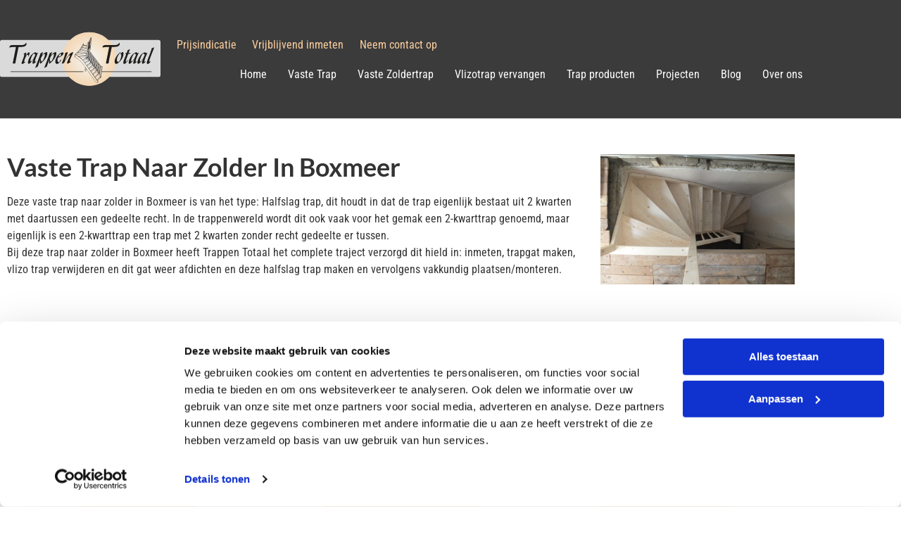

--- FILE ---
content_type: text/html; charset=UTF-8
request_url: https://www.trappentotaal.nl/projecten/vaste-trap-naar-zolder-boxmeer/
body_size: 11615
content:
<!doctype html>
<html lang="nl-NL">
<head>
	<meta charset="UTF-8">
		<meta name="viewport" content="width=device-width, initial-scale=1">
	<meta name="author" content="Aceview Internet">
	<link rel="profile" href="http://gmpg.org/xfn/11">
	<script type="text/javascript" data-cookieconsent="ignore">
	window.dataLayer = window.dataLayer || [];

	function gtag() {
		dataLayer.push(arguments);
	}

	gtag("consent", "default", {
		ad_personalization: "denied",
		ad_storage: "denied",
		ad_user_data: "denied",
		analytics_storage: "denied",
		functionality_storage: "denied",
		personalization_storage: "denied",
		security_storage: "granted",
		wait_for_update: 500,
	});
	gtag("set", "ads_data_redaction", true);
	</script>
<script type="text/javascript" data-cookieconsent="ignore">
		(function (w, d, s, l, i) {
		w[l] = w[l] || [];
		w[l].push({'gtm.start': new Date().getTime(), event: 'gtm.js'});
		var f = d.getElementsByTagName(s)[0], j = d.createElement(s), dl = l !== 'dataLayer' ? '&l=' + l : '';
		j.async = true;
		j.src = 'https://www.googletagmanager.com/gtm.js?id=' + i + dl;
		f.parentNode.insertBefore(j, f);
	})(
		window,
		document,
		'script',
		'dataLayer',
		'GTM-PCCCXBHM'
	);
</script>
<script type="text/javascript"
		id="Cookiebot"
		src="https://consent.cookiebot.com/uc.js"
		data-implementation="wp"
		data-cbid="86b78288-2ac4-4d7e-87ee-35a186d699dc"
							data-blockingmode="auto"
	></script>
<meta name='robots' content='index, follow, max-image-preview:large, max-snippet:-1, max-video-preview:-1' />

	<!-- This site is optimized with the Yoast SEO plugin v26.7 - https://yoast.com/wordpress/plugins/seo/ -->
	<title>vaste trap naar zolder in Boxmeer | Trappen Totaal</title>
<link data-rocket-prefetch href="https://www.gstatic.com" rel="dns-prefetch">
<link data-rocket-prefetch href="https://www.googletagmanager.com" rel="dns-prefetch">
<link data-rocket-prefetch href="https://consent.cookiebot.com" rel="dns-prefetch">
<link data-rocket-prefetch href="https://consentcdn.cookiebot.com" rel="dns-prefetch">
<link data-rocket-prefetch href="https://www.google.com" rel="dns-prefetch">
<link data-rocket-prefetch href="https://kit.fontawesome.com" rel="dns-prefetch"><link rel="preload" data-rocket-preload as="image" href="https://www.trappentotaal.nl/wp-content/uploads/2014/05/vaste-trap-naar-zolder-in-Boxmeer-7.jpg" imagesrcset="https://www.trappentotaal.nl/wp-content/uploads/2014/05/vaste-trap-naar-zolder-in-Boxmeer-7.jpg 800w, https://www.trappentotaal.nl/wp-content/uploads/2014/05/vaste-trap-naar-zolder-in-Boxmeer-7-300x200.jpg 300w, https://www.trappentotaal.nl/wp-content/uploads/2014/05/vaste-trap-naar-zolder-in-Boxmeer-7-768x513.jpg 768w, https://www.trappentotaal.nl/wp-content/uploads/2014/05/vaste-trap-naar-zolder-in-Boxmeer-7-250x167.jpg 250w, https://www.trappentotaal.nl/wp-content/uploads/2014/05/vaste-trap-naar-zolder-in-Boxmeer-7-500x334.jpg 500w, https://www.trappentotaal.nl/wp-content/uploads/2014/05/vaste-trap-naar-zolder-in-Boxmeer-7-650x434.jpg 650w" imagesizes="(max-width: 800px) 100vw, 800px" fetchpriority="high">
	<meta name="description" content="Bij deze vaste trap naar zolder in Boxmeer heeft Trappen Totaal het complete traject verzorgd: trapgat+ vlizotrap verwijderen+ afdichten+ montage trap." />
	<link rel="canonical" href="https://www.trappentotaal.nl/projecten/vaste-trap-naar-zolder-boxmeer/" />
	<meta property="og:locale" content="nl_NL" />
	<meta property="og:type" content="article" />
	<meta property="og:title" content="vaste trap naar zolder in Boxmeer | Trappen Totaal" />
	<meta property="og:description" content="Bij deze vaste trap naar zolder in Boxmeer heeft Trappen Totaal het complete traject verzorgd: trapgat+ vlizotrap verwijderen+ afdichten+ montage trap." />
	<meta property="og:url" content="https://www.trappentotaal.nl/projecten/vaste-trap-naar-zolder-boxmeer/" />
	<meta property="og:site_name" content="Trappen Totaal" />
	<meta property="article:publisher" content="https://www.facebook.com/TrappenTotaal" />
	<meta property="og:image" content="https://www.trappentotaal.nl/wp-content/uploads/2014/05/vaste-trap-naar-zolder-in-Boxmeer-7.jpg" />
	<meta property="og:image:width" content="800" />
	<meta property="og:image:height" content="534" />
	<meta property="og:image:type" content="image/jpeg" />
	<script type="application/ld+json" class="yoast-schema-graph">{"@context":"https://schema.org","@graph":[{"@type":"WebPage","@id":"https://www.trappentotaal.nl/projecten/vaste-trap-naar-zolder-boxmeer/","url":"https://www.trappentotaal.nl/projecten/vaste-trap-naar-zolder-boxmeer/","name":"vaste trap naar zolder in Boxmeer | Trappen Totaal","isPartOf":{"@id":"https://www.trappentotaal.nl/#website"},"primaryImageOfPage":{"@id":"https://www.trappentotaal.nl/projecten/vaste-trap-naar-zolder-boxmeer/#primaryimage"},"image":{"@id":"https://www.trappentotaal.nl/projecten/vaste-trap-naar-zolder-boxmeer/#primaryimage"},"thumbnailUrl":"https://www.trappentotaal.nl/wp-content/uploads/2014/05/vaste-trap-naar-zolder-in-Boxmeer-7.jpg","datePublished":"2014-05-01T14:37:34+00:00","description":"Bij deze vaste trap naar zolder in Boxmeer heeft Trappen Totaal het complete traject verzorgd: trapgat+ vlizotrap verwijderen+ afdichten+ montage trap.","breadcrumb":{"@id":"https://www.trappentotaal.nl/projecten/vaste-trap-naar-zolder-boxmeer/#breadcrumb"},"inLanguage":"nl-NL","potentialAction":[{"@type":"ReadAction","target":["https://www.trappentotaal.nl/projecten/vaste-trap-naar-zolder-boxmeer/"]}]},{"@type":"ImageObject","inLanguage":"nl-NL","@id":"https://www.trappentotaal.nl/projecten/vaste-trap-naar-zolder-boxmeer/#primaryimage","url":"https://www.trappentotaal.nl/wp-content/uploads/2014/05/vaste-trap-naar-zolder-in-Boxmeer-7.jpg","contentUrl":"https://www.trappentotaal.nl/wp-content/uploads/2014/05/vaste-trap-naar-zolder-in-Boxmeer-7.jpg","width":800,"height":534},{"@type":"BreadcrumbList","@id":"https://www.trappentotaal.nl/projecten/vaste-trap-naar-zolder-boxmeer/#breadcrumb","itemListElement":[{"@type":"ListItem","position":1,"name":"Projecten","item":"https://www.trappentotaal.nl/projecten/"},{"@type":"ListItem","position":2,"name":"vaste trap naar zolder in Boxmeer"}]},{"@type":"WebSite","@id":"https://www.trappentotaal.nl/#website","url":"https://www.trappentotaal.nl/","name":"Trappen Totaal","description":"Trappen Totaal","publisher":{"@id":"https://www.trappentotaal.nl/#organization"},"potentialAction":[{"@type":"SearchAction","target":{"@type":"EntryPoint","urlTemplate":"https://www.trappentotaal.nl/?s={search_term_string}"},"query-input":{"@type":"PropertyValueSpecification","valueRequired":true,"valueName":"search_term_string"}}],"inLanguage":"nl-NL"},{"@type":"Organization","@id":"https://www.trappentotaal.nl/#organization","name":"Trappen Totaal","url":"https://www.trappentotaal.nl/","logo":{"@type":"ImageObject","inLanguage":"nl-NL","@id":"https://www.trappentotaal.nl/#/schema/logo/image/","url":"https://www.trappentotaal.nl/wp-content/uploads/2021/05/logo.svg","contentUrl":"https://www.trappentotaal.nl/wp-content/uploads/2021/05/logo.svg","caption":"Trappen Totaal"},"image":{"@id":"https://www.trappentotaal.nl/#/schema/logo/image/"},"sameAs":["https://www.facebook.com/TrappenTotaal"]}]}</script>
	<!-- / Yoast SEO plugin. -->


<link rel='dns-prefetch' href='//www.trappentotaal.nl' />
<link rel='dns-prefetch' href='//www.google.com' />
<link rel="alternate" type="application/rss+xml" title="Trappen Totaal &raquo; feed" href="https://www.trappentotaal.nl/feed/" />
<link rel="alternate" type="application/rss+xml" title="Trappen Totaal &raquo; reacties feed" href="https://www.trappentotaal.nl/comments/feed/" />
<link rel="alternate" title="oEmbed (JSON)" type="application/json+oembed" href="https://www.trappentotaal.nl/wp-json/oembed/1.0/embed?url=https%3A%2F%2Fwww.trappentotaal.nl%2Fprojecten%2Fvaste-trap-naar-zolder-boxmeer%2F" />
<link rel="alternate" title="oEmbed (XML)" type="text/xml+oembed" href="https://www.trappentotaal.nl/wp-json/oembed/1.0/embed?url=https%3A%2F%2Fwww.trappentotaal.nl%2Fprojecten%2Fvaste-trap-naar-zolder-boxmeer%2F&#038;format=xml" />
<style id='wp-img-auto-sizes-contain-inline-css'>
img:is([sizes=auto i],[sizes^="auto," i]){contain-intrinsic-size:3000px 1500px}
/*# sourceURL=wp-img-auto-sizes-contain-inline-css */
</style>
<style id='wp-emoji-styles-inline-css'>

	img.wp-smiley, img.emoji {
		display: inline !important;
		border: none !important;
		box-shadow: none !important;
		height: 1em !important;
		width: 1em !important;
		margin: 0 0.07em !important;
		vertical-align: -0.1em !important;
		background: none !important;
		padding: 0 !important;
	}
/*# sourceURL=wp-emoji-styles-inline-css */
</style>
<link rel='stylesheet' id='wp-block-library-css' href='https://www.trappentotaal.nl/wp-includes/css/dist/block-library/style.min.css?ver=97a3b06b5a2d0ef68d3e546fc3689d59' media='all' />
<style id='global-styles-inline-css'>
:root{--wp--preset--aspect-ratio--square: 1;--wp--preset--aspect-ratio--4-3: 4/3;--wp--preset--aspect-ratio--3-4: 3/4;--wp--preset--aspect-ratio--3-2: 3/2;--wp--preset--aspect-ratio--2-3: 2/3;--wp--preset--aspect-ratio--16-9: 16/9;--wp--preset--aspect-ratio--9-16: 9/16;--wp--preset--color--black: #000000;--wp--preset--color--cyan-bluish-gray: #abb8c3;--wp--preset--color--white: #ffffff;--wp--preset--color--pale-pink: #f78da7;--wp--preset--color--vivid-red: #cf2e2e;--wp--preset--color--luminous-vivid-orange: #ff6900;--wp--preset--color--luminous-vivid-amber: #fcb900;--wp--preset--color--light-green-cyan: #7bdcb5;--wp--preset--color--vivid-green-cyan: #00d084;--wp--preset--color--pale-cyan-blue: #8ed1fc;--wp--preset--color--vivid-cyan-blue: #0693e3;--wp--preset--color--vivid-purple: #9b51e0;--wp--preset--gradient--vivid-cyan-blue-to-vivid-purple: linear-gradient(135deg,rgb(6,147,227) 0%,rgb(155,81,224) 100%);--wp--preset--gradient--light-green-cyan-to-vivid-green-cyan: linear-gradient(135deg,rgb(122,220,180) 0%,rgb(0,208,130) 100%);--wp--preset--gradient--luminous-vivid-amber-to-luminous-vivid-orange: linear-gradient(135deg,rgb(252,185,0) 0%,rgb(255,105,0) 100%);--wp--preset--gradient--luminous-vivid-orange-to-vivid-red: linear-gradient(135deg,rgb(255,105,0) 0%,rgb(207,46,46) 100%);--wp--preset--gradient--very-light-gray-to-cyan-bluish-gray: linear-gradient(135deg,rgb(238,238,238) 0%,rgb(169,184,195) 100%);--wp--preset--gradient--cool-to-warm-spectrum: linear-gradient(135deg,rgb(74,234,220) 0%,rgb(151,120,209) 20%,rgb(207,42,186) 40%,rgb(238,44,130) 60%,rgb(251,105,98) 80%,rgb(254,248,76) 100%);--wp--preset--gradient--blush-light-purple: linear-gradient(135deg,rgb(255,206,236) 0%,rgb(152,150,240) 100%);--wp--preset--gradient--blush-bordeaux: linear-gradient(135deg,rgb(254,205,165) 0%,rgb(254,45,45) 50%,rgb(107,0,62) 100%);--wp--preset--gradient--luminous-dusk: linear-gradient(135deg,rgb(255,203,112) 0%,rgb(199,81,192) 50%,rgb(65,88,208) 100%);--wp--preset--gradient--pale-ocean: linear-gradient(135deg,rgb(255,245,203) 0%,rgb(182,227,212) 50%,rgb(51,167,181) 100%);--wp--preset--gradient--electric-grass: linear-gradient(135deg,rgb(202,248,128) 0%,rgb(113,206,126) 100%);--wp--preset--gradient--midnight: linear-gradient(135deg,rgb(2,3,129) 0%,rgb(40,116,252) 100%);--wp--preset--font-size--small: 13px;--wp--preset--font-size--medium: 20px;--wp--preset--font-size--large: 36px;--wp--preset--font-size--x-large: 42px;--wp--preset--spacing--20: 0.44rem;--wp--preset--spacing--30: 0.67rem;--wp--preset--spacing--40: 1rem;--wp--preset--spacing--50: 1.5rem;--wp--preset--spacing--60: 2.25rem;--wp--preset--spacing--70: 3.38rem;--wp--preset--spacing--80: 5.06rem;--wp--preset--shadow--natural: 6px 6px 9px rgba(0, 0, 0, 0.2);--wp--preset--shadow--deep: 12px 12px 50px rgba(0, 0, 0, 0.4);--wp--preset--shadow--sharp: 6px 6px 0px rgba(0, 0, 0, 0.2);--wp--preset--shadow--outlined: 6px 6px 0px -3px rgb(255, 255, 255), 6px 6px rgb(0, 0, 0);--wp--preset--shadow--crisp: 6px 6px 0px rgb(0, 0, 0);}:root { --wp--style--global--content-size: 800px;--wp--style--global--wide-size: 1200px; }:where(body) { margin: 0; }.wp-site-blocks > .alignleft { float: left; margin-right: 2em; }.wp-site-blocks > .alignright { float: right; margin-left: 2em; }.wp-site-blocks > .aligncenter { justify-content: center; margin-left: auto; margin-right: auto; }:where(.wp-site-blocks) > * { margin-block-start: 24px; margin-block-end: 0; }:where(.wp-site-blocks) > :first-child { margin-block-start: 0; }:where(.wp-site-blocks) > :last-child { margin-block-end: 0; }:root { --wp--style--block-gap: 24px; }:root :where(.is-layout-flow) > :first-child{margin-block-start: 0;}:root :where(.is-layout-flow) > :last-child{margin-block-end: 0;}:root :where(.is-layout-flow) > *{margin-block-start: 24px;margin-block-end: 0;}:root :where(.is-layout-constrained) > :first-child{margin-block-start: 0;}:root :where(.is-layout-constrained) > :last-child{margin-block-end: 0;}:root :where(.is-layout-constrained) > *{margin-block-start: 24px;margin-block-end: 0;}:root :where(.is-layout-flex){gap: 24px;}:root :where(.is-layout-grid){gap: 24px;}.is-layout-flow > .alignleft{float: left;margin-inline-start: 0;margin-inline-end: 2em;}.is-layout-flow > .alignright{float: right;margin-inline-start: 2em;margin-inline-end: 0;}.is-layout-flow > .aligncenter{margin-left: auto !important;margin-right: auto !important;}.is-layout-constrained > .alignleft{float: left;margin-inline-start: 0;margin-inline-end: 2em;}.is-layout-constrained > .alignright{float: right;margin-inline-start: 2em;margin-inline-end: 0;}.is-layout-constrained > .aligncenter{margin-left: auto !important;margin-right: auto !important;}.is-layout-constrained > :where(:not(.alignleft):not(.alignright):not(.alignfull)){max-width: var(--wp--style--global--content-size);margin-left: auto !important;margin-right: auto !important;}.is-layout-constrained > .alignwide{max-width: var(--wp--style--global--wide-size);}body .is-layout-flex{display: flex;}.is-layout-flex{flex-wrap: wrap;align-items: center;}.is-layout-flex > :is(*, div){margin: 0;}body .is-layout-grid{display: grid;}.is-layout-grid > :is(*, div){margin: 0;}body{padding-top: 0px;padding-right: 0px;padding-bottom: 0px;padding-left: 0px;}a:where(:not(.wp-element-button)){text-decoration: underline;}:root :where(.wp-element-button, .wp-block-button__link){background-color: #32373c;border-width: 0;color: #fff;font-family: inherit;font-size: inherit;font-style: inherit;font-weight: inherit;letter-spacing: inherit;line-height: inherit;padding-top: calc(0.667em + 2px);padding-right: calc(1.333em + 2px);padding-bottom: calc(0.667em + 2px);padding-left: calc(1.333em + 2px);text-decoration: none;text-transform: inherit;}.has-black-color{color: var(--wp--preset--color--black) !important;}.has-cyan-bluish-gray-color{color: var(--wp--preset--color--cyan-bluish-gray) !important;}.has-white-color{color: var(--wp--preset--color--white) !important;}.has-pale-pink-color{color: var(--wp--preset--color--pale-pink) !important;}.has-vivid-red-color{color: var(--wp--preset--color--vivid-red) !important;}.has-luminous-vivid-orange-color{color: var(--wp--preset--color--luminous-vivid-orange) !important;}.has-luminous-vivid-amber-color{color: var(--wp--preset--color--luminous-vivid-amber) !important;}.has-light-green-cyan-color{color: var(--wp--preset--color--light-green-cyan) !important;}.has-vivid-green-cyan-color{color: var(--wp--preset--color--vivid-green-cyan) !important;}.has-pale-cyan-blue-color{color: var(--wp--preset--color--pale-cyan-blue) !important;}.has-vivid-cyan-blue-color{color: var(--wp--preset--color--vivid-cyan-blue) !important;}.has-vivid-purple-color{color: var(--wp--preset--color--vivid-purple) !important;}.has-black-background-color{background-color: var(--wp--preset--color--black) !important;}.has-cyan-bluish-gray-background-color{background-color: var(--wp--preset--color--cyan-bluish-gray) !important;}.has-white-background-color{background-color: var(--wp--preset--color--white) !important;}.has-pale-pink-background-color{background-color: var(--wp--preset--color--pale-pink) !important;}.has-vivid-red-background-color{background-color: var(--wp--preset--color--vivid-red) !important;}.has-luminous-vivid-orange-background-color{background-color: var(--wp--preset--color--luminous-vivid-orange) !important;}.has-luminous-vivid-amber-background-color{background-color: var(--wp--preset--color--luminous-vivid-amber) !important;}.has-light-green-cyan-background-color{background-color: var(--wp--preset--color--light-green-cyan) !important;}.has-vivid-green-cyan-background-color{background-color: var(--wp--preset--color--vivid-green-cyan) !important;}.has-pale-cyan-blue-background-color{background-color: var(--wp--preset--color--pale-cyan-blue) !important;}.has-vivid-cyan-blue-background-color{background-color: var(--wp--preset--color--vivid-cyan-blue) !important;}.has-vivid-purple-background-color{background-color: var(--wp--preset--color--vivid-purple) !important;}.has-black-border-color{border-color: var(--wp--preset--color--black) !important;}.has-cyan-bluish-gray-border-color{border-color: var(--wp--preset--color--cyan-bluish-gray) !important;}.has-white-border-color{border-color: var(--wp--preset--color--white) !important;}.has-pale-pink-border-color{border-color: var(--wp--preset--color--pale-pink) !important;}.has-vivid-red-border-color{border-color: var(--wp--preset--color--vivid-red) !important;}.has-luminous-vivid-orange-border-color{border-color: var(--wp--preset--color--luminous-vivid-orange) !important;}.has-luminous-vivid-amber-border-color{border-color: var(--wp--preset--color--luminous-vivid-amber) !important;}.has-light-green-cyan-border-color{border-color: var(--wp--preset--color--light-green-cyan) !important;}.has-vivid-green-cyan-border-color{border-color: var(--wp--preset--color--vivid-green-cyan) !important;}.has-pale-cyan-blue-border-color{border-color: var(--wp--preset--color--pale-cyan-blue) !important;}.has-vivid-cyan-blue-border-color{border-color: var(--wp--preset--color--vivid-cyan-blue) !important;}.has-vivid-purple-border-color{border-color: var(--wp--preset--color--vivid-purple) !important;}.has-vivid-cyan-blue-to-vivid-purple-gradient-background{background: var(--wp--preset--gradient--vivid-cyan-blue-to-vivid-purple) !important;}.has-light-green-cyan-to-vivid-green-cyan-gradient-background{background: var(--wp--preset--gradient--light-green-cyan-to-vivid-green-cyan) !important;}.has-luminous-vivid-amber-to-luminous-vivid-orange-gradient-background{background: var(--wp--preset--gradient--luminous-vivid-amber-to-luminous-vivid-orange) !important;}.has-luminous-vivid-orange-to-vivid-red-gradient-background{background: var(--wp--preset--gradient--luminous-vivid-orange-to-vivid-red) !important;}.has-very-light-gray-to-cyan-bluish-gray-gradient-background{background: var(--wp--preset--gradient--very-light-gray-to-cyan-bluish-gray) !important;}.has-cool-to-warm-spectrum-gradient-background{background: var(--wp--preset--gradient--cool-to-warm-spectrum) !important;}.has-blush-light-purple-gradient-background{background: var(--wp--preset--gradient--blush-light-purple) !important;}.has-blush-bordeaux-gradient-background{background: var(--wp--preset--gradient--blush-bordeaux) !important;}.has-luminous-dusk-gradient-background{background: var(--wp--preset--gradient--luminous-dusk) !important;}.has-pale-ocean-gradient-background{background: var(--wp--preset--gradient--pale-ocean) !important;}.has-electric-grass-gradient-background{background: var(--wp--preset--gradient--electric-grass) !important;}.has-midnight-gradient-background{background: var(--wp--preset--gradient--midnight) !important;}.has-small-font-size{font-size: var(--wp--preset--font-size--small) !important;}.has-medium-font-size{font-size: var(--wp--preset--font-size--medium) !important;}.has-large-font-size{font-size: var(--wp--preset--font-size--large) !important;}.has-x-large-font-size{font-size: var(--wp--preset--font-size--x-large) !important;}
:root :where(.wp-block-pullquote){font-size: 1.5em;line-height: 1.6;}
/*# sourceURL=global-styles-inline-css */
</style>
<link rel='stylesheet' id='hello-elementor-theme-style-css' href='https://www.trappentotaal.nl/wp-content/themes/hello-elementor/assets/css/theme.css?ver=3.4.5' media='all' />
<link rel='stylesheet' id='hello-elementor-child-style-css' href='https://www.trappentotaal.nl/wp-content/themes/aceview-elementor/style.css?ver=1.0.0' media='all' />
<link rel='stylesheet' id='hello-elementor-css' href='https://www.trappentotaal.nl/wp-content/themes/hello-elementor/assets/css/reset.css?ver=3.4.5' media='all' />
<link rel='stylesheet' id='hello-elementor-header-footer-css' href='https://www.trappentotaal.nl/wp-content/themes/hello-elementor/assets/css/header-footer.css?ver=3.4.5' media='all' />
<link rel='stylesheet' id='elementor-frontend-css' href='https://www.trappentotaal.nl/wp-content/plugins/elementor/assets/css/frontend.min.css?ver=3.34.1' media='all' />
<link rel='stylesheet' id='widget-image-css' href='https://www.trappentotaal.nl/wp-content/plugins/elementor/assets/css/widget-image.min.css?ver=3.34.1' media='all' />
<link rel='stylesheet' id='widget-icon-list-css' href='https://www.trappentotaal.nl/wp-content/plugins/elementor/assets/css/widget-icon-list.min.css?ver=3.34.1' media='all' />
<link rel='stylesheet' id='widget-nav-menu-css' href='https://www.trappentotaal.nl/wp-content/plugins/elementor-pro/assets/css/widget-nav-menu.min.css?ver=3.34.0' media='all' />
<link rel='stylesheet' id='widget-divider-css' href='https://www.trappentotaal.nl/wp-content/plugins/elementor/assets/css/widget-divider.min.css?ver=3.34.1' media='all' />
<link rel='stylesheet' id='widget-heading-css' href='https://www.trappentotaal.nl/wp-content/plugins/elementor/assets/css/widget-heading.min.css?ver=3.34.1' media='all' />
<link rel='stylesheet' id='widget-social-icons-css' href='https://www.trappentotaal.nl/wp-content/plugins/elementor/assets/css/widget-social-icons.min.css?ver=3.34.1' media='all' />
<link rel='stylesheet' id='e-apple-webkit-css' href='https://www.trappentotaal.nl/wp-content/plugins/elementor/assets/css/conditionals/apple-webkit.min.css?ver=3.34.1' media='all' />
<link rel='stylesheet' id='swiper-css' href='https://www.trappentotaal.nl/wp-content/plugins/elementor/assets/lib/swiper/v8/css/swiper.min.css?ver=8.4.5' media='all' />
<link rel='stylesheet' id='e-swiper-css' href='https://www.trappentotaal.nl/wp-content/plugins/elementor/assets/css/conditionals/e-swiper.min.css?ver=3.34.1' media='all' />
<link rel='stylesheet' id='widget-gallery-css' href='https://www.trappentotaal.nl/wp-content/plugins/elementor-pro/assets/css/widget-gallery.min.css?ver=3.34.0' media='all' />
<link rel='stylesheet' id='elementor-gallery-css' href='https://www.trappentotaal.nl/wp-content/plugins/elementor/assets/lib/e-gallery/css/e-gallery.min.css?ver=1.2.0' media='all' />
<link rel='stylesheet' id='e-transitions-css' href='https://www.trappentotaal.nl/wp-content/plugins/elementor-pro/assets/css/conditionals/transitions.min.css?ver=3.34.0' media='all' />
<link rel='stylesheet' id='elementor-icons-css' href='https://www.trappentotaal.nl/wp-content/plugins/elementor/assets/lib/eicons/css/elementor-icons.min.css?ver=5.45.0' media='all' />
<link rel='stylesheet' id='elementor-post-349-css' href='https://www.trappentotaal.nl/wp-content/uploads/elementor/css/post-349.css?ver=1768459267' media='all' />
<link rel='stylesheet' id='elementor-post-351-css' href='https://www.trappentotaal.nl/wp-content/uploads/elementor/css/post-351.css?ver=1768459267' media='all' />
<link rel='stylesheet' id='elementor-post-389-css' href='https://www.trappentotaal.nl/wp-content/uploads/elementor/css/post-389.css?ver=1768459267' media='all' />
<link rel='stylesheet' id='elementor-post-396-css' href='https://www.trappentotaal.nl/wp-content/uploads/elementor/css/post-396.css?ver=1768459267' media='all' />
<link rel='stylesheet' id='elementor-gf-local-robotocondensed-css' href='https://www.trappentotaal.nl/wp-content/uploads/elementor/google-fonts/css/robotocondensed.css?ver=1742313171' media='all' />
<link rel='stylesheet' id='elementor-gf-local-roboto-css' href='https://www.trappentotaal.nl/wp-content/uploads/elementor/google-fonts/css/roboto.css?ver=1742313187' media='all' />
<link rel='stylesheet' id='elementor-gf-local-lato-css' href='https://www.trappentotaal.nl/wp-content/uploads/elementor/google-fonts/css/lato.css?ver=1742313189' media='all' />
<link rel='stylesheet' id='elementor-gf-local-poppins-css' href='https://www.trappentotaal.nl/wp-content/uploads/elementor/google-fonts/css/poppins.css?ver=1742313232' media='all' />
<link rel='stylesheet' id='elementor-gf-local-archivo-css' href='https://www.trappentotaal.nl/wp-content/uploads/elementor/google-fonts/css/archivo.css?ver=1742313237' media='all' />
<script src="https://www.trappentotaal.nl/wp-includes/js/jquery/jquery.min.js?ver=3.7.1" id="jquery-core-js"></script>
<script async='async' src="https://www.trappentotaal.nl/wp-includes/js/jquery/jquery-migrate.min.js?ver=3.4.1" id="jquery-migrate-js"></script>
<link rel="https://api.w.org/" href="https://www.trappentotaal.nl/wp-json/" /><link rel="EditURI" type="application/rsd+xml" title="RSD" href="https://www.trappentotaal.nl/xmlrpc.php?rsd" />

<link rel='shortlink' href='https://www.trappentotaal.nl/?p=1453' />
<meta name="generator" content="Elementor 3.34.1; features: additional_custom_breakpoints; settings: css_print_method-external, google_font-enabled, font_display-auto">
<style>.recentcomments a{display:inline !important;padding:0 !important;margin:0 !important;}</style>			<style>
				.e-con.e-parent:nth-of-type(n+4):not(.e-lazyloaded):not(.e-no-lazyload),
				.e-con.e-parent:nth-of-type(n+4):not(.e-lazyloaded):not(.e-no-lazyload) * {
					background-image: none !important;
				}
				@media screen and (max-height: 1024px) {
					.e-con.e-parent:nth-of-type(n+3):not(.e-lazyloaded):not(.e-no-lazyload),
					.e-con.e-parent:nth-of-type(n+3):not(.e-lazyloaded):not(.e-no-lazyload) * {
						background-image: none !important;
					}
				}
				@media screen and (max-height: 640px) {
					.e-con.e-parent:nth-of-type(n+2):not(.e-lazyloaded):not(.e-no-lazyload),
					.e-con.e-parent:nth-of-type(n+2):not(.e-lazyloaded):not(.e-no-lazyload) * {
						background-image: none !important;
					}
				}
			</style>
			<link rel="icon" href="https://www.trappentotaal.nl/wp-content/uploads/2024/07/cropped-favicon-32x32.jpg" sizes="32x32" />
<link rel="icon" href="https://www.trappentotaal.nl/wp-content/uploads/2024/07/cropped-favicon-192x192.jpg" sizes="192x192" />
<link rel="apple-touch-icon" href="https://www.trappentotaal.nl/wp-content/uploads/2024/07/cropped-favicon-180x180.jpg" />
<meta name="msapplication-TileImage" content="https://www.trappentotaal.nl/wp-content/uploads/2024/07/cropped-favicon-270x270.jpg" />
	<!--<script src="js/script.js"></script>-->

<meta name="generator" content="WP Rocket 3.20.3" data-wpr-features="wpr_preconnect_external_domains wpr_oci wpr_desktop" /></head>
<body class="wp-singular projecten-template-default single single-projecten postid-1453 wp-custom-logo wp-embed-responsive wp-theme-hello-elementor wp-child-theme-aceview-elementor hello-elementor-default elementor-default elementor-kit-349 elementor-page-396">

		<header  data-elementor-type="header" data-elementor-id="351" class="elementor elementor-351 elementor-location-header" data-elementor-post-type="elementor_library">
					<section class="elementor-section elementor-top-section elementor-element elementor-element-3378dc0e elementor-section-content-middle elementor-reverse-mobile elementor-section-boxed elementor-section-height-default elementor-section-height-default" data-id="3378dc0e" data-element_type="section" data-settings="{&quot;background_background&quot;:&quot;classic&quot;}">
						<div  class="elementor-container elementor-column-gap-no">
					<div class="elementor-column elementor-col-50 elementor-top-column elementor-element elementor-element-28ce47d0" data-id="28ce47d0" data-element_type="column">
			<div class="elementor-widget-wrap elementor-element-populated">
						<div class="elementor-element elementor-element-68392a92 elementor-widget elementor-widget-theme-site-logo elementor-widget-image" data-id="68392a92" data-element_type="widget" data-widget_type="theme-site-logo.default">
				<div class="elementor-widget-container">
											<a href="https://www.trappentotaal.nl">
			<img width="1" height="1" src="https://www.trappentotaal.nl/wp-content/uploads/2021/05/logo.svg" class="attachment-medium_large size-medium_large wp-image-357" alt="" />				</a>
											</div>
				</div>
					</div>
		</div>
				<div class="elementor-column elementor-col-50 elementor-top-column elementor-element elementor-element-3465d48d" data-id="3465d48d" data-element_type="column">
			<div class="elementor-widget-wrap elementor-element-populated">
						<div class="elementor-element elementor-element-6c59b48 elementor-icon-list--layout-inline elementor-align-end elementor-hidden-phone elementor-list-item-link-full_width elementor-widget elementor-widget-icon-list" data-id="6c59b48" data-element_type="widget" data-widget_type="icon-list.default">
				<div class="elementor-widget-container">
							<ul class="elementor-icon-list-items elementor-inline-items">
							<li class="elementor-icon-list-item elementor-inline-item">
											<a href="https://www.trappentotaal.nl/prijsindicatie/">

												<span class="elementor-icon-list-icon">
							<i aria-hidden="true" class="fas fa-euro-sign"></i>						</span>
										<span class="elementor-icon-list-text">Prijsindicatie</span>
											</a>
									</li>
								<li class="elementor-icon-list-item elementor-inline-item">
											<a href="https://www.trappentotaal.nl/vrijblijvend-inmeten/">

												<span class="elementor-icon-list-icon">
							<i aria-hidden="true" class="fas fa-ruler-combined"></i>						</span>
										<span class="elementor-icon-list-text">Vrijblijvend inmeten</span>
											</a>
									</li>
								<li class="elementor-icon-list-item elementor-inline-item">
											<a href="https://www.trappentotaal.nl/contact/">

												<span class="elementor-icon-list-icon">
							<i aria-hidden="true" class="fas fa-envelope"></i>						</span>
										<span class="elementor-icon-list-text">Neem contact op</span>
											</a>
									</li>
						</ul>
						</div>
				</div>
				<div class="elementor-element elementor-element-6acf8c8 elementor-nav-menu__align-end elementor-nav-menu--stretch elementor-nav-menu--dropdown-tablet elementor-nav-menu__text-align-aside elementor-nav-menu--toggle elementor-nav-menu--burger elementor-widget elementor-widget-nav-menu" data-id="6acf8c8" data-element_type="widget" data-settings="{&quot;full_width&quot;:&quot;stretch&quot;,&quot;layout&quot;:&quot;horizontal&quot;,&quot;submenu_icon&quot;:{&quot;value&quot;:&quot;&lt;i class=\&quot;fas fa-caret-down\&quot; aria-hidden=\&quot;true\&quot;&gt;&lt;\/i&gt;&quot;,&quot;library&quot;:&quot;fa-solid&quot;},&quot;toggle&quot;:&quot;burger&quot;}" data-widget_type="nav-menu.default">
				<div class="elementor-widget-container">
								<nav aria-label="Menu" class="elementor-nav-menu--main elementor-nav-menu__container elementor-nav-menu--layout-horizontal e--pointer-none">
				<ul id="menu-1-6acf8c8" class="elementor-nav-menu"><li class="menu-item menu-item-type-post_type menu-item-object-page menu-item-home menu-item-4"><a href="https://www.trappentotaal.nl/" class="elementor-item">Home</a></li>
<li class="menu-item menu-item-type-post_type menu-item-object-page menu-item-375"><a href="https://www.trappentotaal.nl/vaste-trap/" class="elementor-item">Vaste Trap</a></li>
<li class="menu-item menu-item-type-post_type menu-item-object-page menu-item-376"><a href="https://www.trappentotaal.nl/zoldertrap/" class="elementor-item">Vaste Zoldertrap</a></li>
<li class="menu-item menu-item-type-post_type menu-item-object-page menu-item-3130"><a href="https://www.trappentotaal.nl/vlizotrap-vervangen/" class="elementor-item">Vlizotrap vervangen</a></li>
<li class="menu-item menu-item-type-post_type menu-item-object-page menu-item-380"><a href="https://www.trappentotaal.nl/trap-producten/" class="elementor-item">Trap producten</a></li>
<li class="menu-item menu-item-type-post_type_archive menu-item-object-projecten menu-item-2439"><a href="https://www.trappentotaal.nl/projecten/" class="elementor-item">Projecten</a></li>
<li class="menu-item menu-item-type-post_type menu-item-object-page menu-item-3580"><a href="https://www.trappentotaal.nl/blog/" class="elementor-item">Blog</a></li>
<li class="menu-item menu-item-type-post_type menu-item-object-page menu-item-379"><a href="https://www.trappentotaal.nl/over-trappen-totaal/" class="elementor-item">Over ons</a></li>
</ul>			</nav>
					<div class="elementor-menu-toggle" role="button" tabindex="0" aria-label="Menu toggle" aria-expanded="false">
			<i aria-hidden="true" role="presentation" class="elementor-menu-toggle__icon--open eicon-menu-bar"></i><i aria-hidden="true" role="presentation" class="elementor-menu-toggle__icon--close eicon-close"></i>		</div>
					<nav class="elementor-nav-menu--dropdown elementor-nav-menu__container" aria-hidden="true">
				<ul id="menu-2-6acf8c8" class="elementor-nav-menu"><li class="menu-item menu-item-type-post_type menu-item-object-page menu-item-home menu-item-4"><a href="https://www.trappentotaal.nl/" class="elementor-item" tabindex="-1">Home</a></li>
<li class="menu-item menu-item-type-post_type menu-item-object-page menu-item-375"><a href="https://www.trappentotaal.nl/vaste-trap/" class="elementor-item" tabindex="-1">Vaste Trap</a></li>
<li class="menu-item menu-item-type-post_type menu-item-object-page menu-item-376"><a href="https://www.trappentotaal.nl/zoldertrap/" class="elementor-item" tabindex="-1">Vaste Zoldertrap</a></li>
<li class="menu-item menu-item-type-post_type menu-item-object-page menu-item-3130"><a href="https://www.trappentotaal.nl/vlizotrap-vervangen/" class="elementor-item" tabindex="-1">Vlizotrap vervangen</a></li>
<li class="menu-item menu-item-type-post_type menu-item-object-page menu-item-380"><a href="https://www.trappentotaal.nl/trap-producten/" class="elementor-item" tabindex="-1">Trap producten</a></li>
<li class="menu-item menu-item-type-post_type_archive menu-item-object-projecten menu-item-2439"><a href="https://www.trappentotaal.nl/projecten/" class="elementor-item" tabindex="-1">Projecten</a></li>
<li class="menu-item menu-item-type-post_type menu-item-object-page menu-item-3580"><a href="https://www.trappentotaal.nl/blog/" class="elementor-item" tabindex="-1">Blog</a></li>
<li class="menu-item menu-item-type-post_type menu-item-object-page menu-item-379"><a href="https://www.trappentotaal.nl/over-trappen-totaal/" class="elementor-item" tabindex="-1">Over ons</a></li>
</ul>			</nav>
						</div>
				</div>
					</div>
		</div>
					</div>
		</section>
				</header>
				<div  data-elementor-type="single-post" data-elementor-id="396" class="elementor elementor-396 elementor-location-single post-1453 projecten type-projecten status-publish has-post-thumbnail hentry" data-elementor-post-type="elementor_library">
					<section  class="elementor-section elementor-top-section elementor-element elementor-element-2d7733a5 elementor-section-boxed elementor-section-height-default elementor-section-height-default" data-id="2d7733a5" data-element_type="section">
						<div  class="elementor-container elementor-column-gap-default">
					<div class="elementor-column elementor-col-50 elementor-top-column elementor-element elementor-element-3b4a10f7" data-id="3b4a10f7" data-element_type="column">
			<div class="elementor-widget-wrap elementor-element-populated">
						<div class="elementor-element elementor-element-27a6eb94 elementor-widget elementor-widget-theme-post-title elementor-page-title elementor-widget-heading" data-id="27a6eb94" data-element_type="widget" data-widget_type="theme-post-title.default">
				<div class="elementor-widget-container">
					<h1 class="elementor-heading-title elementor-size-default">vaste trap naar zolder in Boxmeer</h1>				</div>
				</div>
				<div class="elementor-element elementor-element-6f3a595d elementor-widget elementor-widget-theme-post-content" data-id="6f3a595d" data-element_type="widget" data-widget_type="theme-post-content.default">
				<div class="elementor-widget-container">
					<p>Deze vaste trap naar zolder in Boxmeer is van het type: Halfslag trap, dit houdt in dat de trap eigenlijk bestaat uit 2 kwarten met daartussen een gedeelte recht. In de trappenwereld wordt dit ook vaak voor het gemak een 2-kwarttrap genoemd, maar eigenlijk is een 2-kwarttrap een trap met 2 kwarten zonder recht gedeelte er tussen.<br />
Bij deze trap naar zolder in Boxmeer heeft Trappen Totaal het complete traject verzorgd dit hield in: inmeten, trapgat maken, vlizo trap verwijderen en dit gat weer afdichten en deze halfslag trap maken en vervolgens vakkundig plaatsen/monteren.</p>
				</div>
				</div>
					</div>
		</div>
				<div class="elementor-column elementor-col-50 elementor-top-column elementor-element elementor-element-3a924066" data-id="3a924066" data-element_type="column">
			<div class="elementor-widget-wrap elementor-element-populated">
						<div class="elementor-element elementor-element-f3e38da elementor-widget elementor-widget-theme-post-featured-image elementor-widget-image" data-id="f3e38da" data-element_type="widget" data-widget_type="theme-post-featured-image.default">
				<div class="elementor-widget-container">
															<img fetchpriority="high" width="800" height="534" src="https://www.trappentotaal.nl/wp-content/uploads/2014/05/vaste-trap-naar-zolder-in-Boxmeer-7.jpg" class="attachment-large size-large wp-image-1460" alt="" srcset="https://www.trappentotaal.nl/wp-content/uploads/2014/05/vaste-trap-naar-zolder-in-Boxmeer-7.jpg 800w, https://www.trappentotaal.nl/wp-content/uploads/2014/05/vaste-trap-naar-zolder-in-Boxmeer-7-300x200.jpg 300w, https://www.trappentotaal.nl/wp-content/uploads/2014/05/vaste-trap-naar-zolder-in-Boxmeer-7-768x513.jpg 768w, https://www.trappentotaal.nl/wp-content/uploads/2014/05/vaste-trap-naar-zolder-in-Boxmeer-7-250x167.jpg 250w, https://www.trappentotaal.nl/wp-content/uploads/2014/05/vaste-trap-naar-zolder-in-Boxmeer-7-500x334.jpg 500w, https://www.trappentotaal.nl/wp-content/uploads/2014/05/vaste-trap-naar-zolder-in-Boxmeer-7-650x434.jpg 650w" sizes="(max-width: 800px) 100vw, 800px" />															</div>
				</div>
					</div>
		</div>
					</div>
		</section>
				<section  class="elementor-section elementor-top-section elementor-element elementor-element-dce41b7 elementor-section-boxed elementor-section-height-default elementor-section-height-default" data-id="dce41b7" data-element_type="section">
						<div  class="elementor-container elementor-column-gap-default">
					<div class="elementor-column elementor-col-100 elementor-top-column elementor-element elementor-element-356b32b" data-id="356b32b" data-element_type="column">
			<div class="elementor-widget-wrap elementor-element-populated">
						<div class="elementor-element elementor-element-188a1c8 elementor-widget elementor-widget-gallery" data-id="188a1c8" data-element_type="widget" data-settings="{&quot;columns&quot;:5,&quot;lazyload&quot;:&quot;yes&quot;,&quot;gallery_layout&quot;:&quot;grid&quot;,&quot;columns_tablet&quot;:2,&quot;columns_mobile&quot;:1,&quot;gap&quot;:{&quot;unit&quot;:&quot;px&quot;,&quot;size&quot;:10,&quot;sizes&quot;:[]},&quot;gap_tablet&quot;:{&quot;unit&quot;:&quot;px&quot;,&quot;size&quot;:10,&quot;sizes&quot;:[]},&quot;gap_mobile&quot;:{&quot;unit&quot;:&quot;px&quot;,&quot;size&quot;:10,&quot;sizes&quot;:[]},&quot;link_to&quot;:&quot;file&quot;,&quot;aspect_ratio&quot;:&quot;3:2&quot;,&quot;overlay_background&quot;:&quot;yes&quot;,&quot;content_hover_animation&quot;:&quot;fade-in&quot;}" data-widget_type="gallery.default">
				<div class="elementor-widget-container">
							<div class="elementor-gallery__container">
							<a class="e-gallery-item elementor-gallery-item elementor-animated-content" href="https://www.trappentotaal.nl/wp-content/uploads/2014/05/vaste-trap-naar-zolder-in-Boxmeer-1.jpg" data-elementor-open-lightbox="yes" data-elementor-lightbox-slideshow="188a1c8" data-elementor-lightbox-title="vaste trap naar zolder in Boxmeer 1" data-e-action-hash="#elementor-action%3Aaction%3Dlightbox%26settings%3DeyJpZCI6MTQ1NCwidXJsIjoiaHR0cHM6XC9cL3d3dy50cmFwcGVudG90YWFsLm5sXC93cC1jb250ZW50XC91cGxvYWRzXC8yMDE0XC8wNVwvdmFzdGUtdHJhcC1uYWFyLXpvbGRlci1pbi1Cb3htZWVyLTEuanBnIiwic2xpZGVzaG93IjoiMTg4YTFjOCJ9">
					<div class="e-gallery-image elementor-gallery-item__image" data-thumbnail="https://www.trappentotaal.nl/wp-content/uploads/2014/05/vaste-trap-naar-zolder-in-Boxmeer-1-300x200.jpg" data-width="300" data-height="200" aria-label="" role="img" ></div>
											<div class="elementor-gallery-item__overlay"></div>
														</a>
							<a class="e-gallery-item elementor-gallery-item elementor-animated-content" href="https://www.trappentotaal.nl/wp-content/uploads/2014/05/vaste-trap-naar-zolder-in-Boxmeer-2.jpg" data-elementor-open-lightbox="yes" data-elementor-lightbox-slideshow="188a1c8" data-elementor-lightbox-title="vaste trap naar zolder in Boxmeer 2" data-e-action-hash="#elementor-action%3Aaction%3Dlightbox%26settings%3DeyJpZCI6MTQ1NSwidXJsIjoiaHR0cHM6XC9cL3d3dy50cmFwcGVudG90YWFsLm5sXC93cC1jb250ZW50XC91cGxvYWRzXC8yMDE0XC8wNVwvdmFzdGUtdHJhcC1uYWFyLXpvbGRlci1pbi1Cb3htZWVyLTIuanBnIiwic2xpZGVzaG93IjoiMTg4YTFjOCJ9">
					<div class="e-gallery-image elementor-gallery-item__image" data-thumbnail="https://www.trappentotaal.nl/wp-content/uploads/2014/05/vaste-trap-naar-zolder-in-Boxmeer-2-300x200.jpg" data-width="300" data-height="200" aria-label="" role="img" ></div>
											<div class="elementor-gallery-item__overlay"></div>
														</a>
							<a class="e-gallery-item elementor-gallery-item elementor-animated-content" href="https://www.trappentotaal.nl/wp-content/uploads/2014/05/vaste-trap-naar-zolder-in-Boxmeer-3.jpg" data-elementor-open-lightbox="yes" data-elementor-lightbox-slideshow="188a1c8" data-elementor-lightbox-title="vaste trap naar zolder in Boxmeer 3" data-e-action-hash="#elementor-action%3Aaction%3Dlightbox%26settings%3DeyJpZCI6MTQ1NiwidXJsIjoiaHR0cHM6XC9cL3d3dy50cmFwcGVudG90YWFsLm5sXC93cC1jb250ZW50XC91cGxvYWRzXC8yMDE0XC8wNVwvdmFzdGUtdHJhcC1uYWFyLXpvbGRlci1pbi1Cb3htZWVyLTMuanBnIiwic2xpZGVzaG93IjoiMTg4YTFjOCJ9">
					<div class="e-gallery-image elementor-gallery-item__image" data-thumbnail="https://www.trappentotaal.nl/wp-content/uploads/2014/05/vaste-trap-naar-zolder-in-Boxmeer-3-300x200.jpg" data-width="300" data-height="200" aria-label="" role="img" ></div>
											<div class="elementor-gallery-item__overlay"></div>
														</a>
							<a class="e-gallery-item elementor-gallery-item elementor-animated-content" href="https://www.trappentotaal.nl/wp-content/uploads/2014/05/vaste-trap-naar-zolder-in-Boxmeer-4.jpg" data-elementor-open-lightbox="yes" data-elementor-lightbox-slideshow="188a1c8" data-elementor-lightbox-title="vaste trap naar zolder in Boxmeer 4" data-e-action-hash="#elementor-action%3Aaction%3Dlightbox%26settings%3DeyJpZCI6MTQ1NywidXJsIjoiaHR0cHM6XC9cL3d3dy50cmFwcGVudG90YWFsLm5sXC93cC1jb250ZW50XC91cGxvYWRzXC8yMDE0XC8wNVwvdmFzdGUtdHJhcC1uYWFyLXpvbGRlci1pbi1Cb3htZWVyLTQuanBnIiwic2xpZGVzaG93IjoiMTg4YTFjOCJ9">
					<div class="e-gallery-image elementor-gallery-item__image" data-thumbnail="https://www.trappentotaal.nl/wp-content/uploads/2014/05/vaste-trap-naar-zolder-in-Boxmeer-4-300x200.jpg" data-width="300" data-height="200" aria-label="" role="img" ></div>
											<div class="elementor-gallery-item__overlay"></div>
														</a>
							<a class="e-gallery-item elementor-gallery-item elementor-animated-content" href="https://www.trappentotaal.nl/wp-content/uploads/2014/05/vaste-trap-naar-zolder-in-Boxmeer-5.jpg" data-elementor-open-lightbox="yes" data-elementor-lightbox-slideshow="188a1c8" data-elementor-lightbox-title="vaste trap naar zolder in Boxmeer 5" data-e-action-hash="#elementor-action%3Aaction%3Dlightbox%26settings%3DeyJpZCI6MTQ1OCwidXJsIjoiaHR0cHM6XC9cL3d3dy50cmFwcGVudG90YWFsLm5sXC93cC1jb250ZW50XC91cGxvYWRzXC8yMDE0XC8wNVwvdmFzdGUtdHJhcC1uYWFyLXpvbGRlci1pbi1Cb3htZWVyLTUuanBnIiwic2xpZGVzaG93IjoiMTg4YTFjOCJ9">
					<div class="e-gallery-image elementor-gallery-item__image" data-thumbnail="https://www.trappentotaal.nl/wp-content/uploads/2014/05/vaste-trap-naar-zolder-in-Boxmeer-5-300x200.jpg" data-width="300" data-height="200" aria-label="" role="img" ></div>
											<div class="elementor-gallery-item__overlay"></div>
														</a>
							<a class="e-gallery-item elementor-gallery-item elementor-animated-content" href="https://www.trappentotaal.nl/wp-content/uploads/2014/05/vaste-trap-naar-zolder-in-Boxmeer-6.jpg" data-elementor-open-lightbox="yes" data-elementor-lightbox-slideshow="188a1c8" data-elementor-lightbox-title="vaste trap naar zolder in Boxmeer 6" data-e-action-hash="#elementor-action%3Aaction%3Dlightbox%26settings%3DeyJpZCI6MTQ1OSwidXJsIjoiaHR0cHM6XC9cL3d3dy50cmFwcGVudG90YWFsLm5sXC93cC1jb250ZW50XC91cGxvYWRzXC8yMDE0XC8wNVwvdmFzdGUtdHJhcC1uYWFyLXpvbGRlci1pbi1Cb3htZWVyLTYuanBnIiwic2xpZGVzaG93IjoiMTg4YTFjOCJ9">
					<div class="e-gallery-image elementor-gallery-item__image" data-thumbnail="https://www.trappentotaal.nl/wp-content/uploads/2014/05/vaste-trap-naar-zolder-in-Boxmeer-6-300x200.jpg" data-width="300" data-height="200" aria-label="" role="img" ></div>
											<div class="elementor-gallery-item__overlay"></div>
														</a>
							<a class="e-gallery-item elementor-gallery-item elementor-animated-content" href="https://www.trappentotaal.nl/wp-content/uploads/2014/05/vaste-trap-naar-zolder-in-Boxmeer-7.jpg" data-elementor-open-lightbox="yes" data-elementor-lightbox-slideshow="188a1c8" data-elementor-lightbox-title="vaste trap naar zolder in Boxmeer 7" data-e-action-hash="#elementor-action%3Aaction%3Dlightbox%26settings%3DeyJpZCI6MTQ2MCwidXJsIjoiaHR0cHM6XC9cL3d3dy50cmFwcGVudG90YWFsLm5sXC93cC1jb250ZW50XC91cGxvYWRzXC8yMDE0XC8wNVwvdmFzdGUtdHJhcC1uYWFyLXpvbGRlci1pbi1Cb3htZWVyLTcuanBnIiwic2xpZGVzaG93IjoiMTg4YTFjOCJ9">
					<div class="e-gallery-image elementor-gallery-item__image" data-thumbnail="https://www.trappentotaal.nl/wp-content/uploads/2014/05/vaste-trap-naar-zolder-in-Boxmeer-7-300x200.jpg" data-width="300" data-height="200" aria-label="" role="img" ></div>
											<div class="elementor-gallery-item__overlay"></div>
														</a>
							<a class="e-gallery-item elementor-gallery-item elementor-animated-content" href="https://www.trappentotaal.nl/wp-content/uploads/2014/05/vaste-trap-naar-zolder-in-Boxmeer.jpg" data-elementor-open-lightbox="yes" data-elementor-lightbox-slideshow="188a1c8" data-elementor-lightbox-title="vaste trap naar zolder in Boxmeer" data-e-action-hash="#elementor-action%3Aaction%3Dlightbox%26settings%3DeyJpZCI6MTQ2MSwidXJsIjoiaHR0cHM6XC9cL3d3dy50cmFwcGVudG90YWFsLm5sXC93cC1jb250ZW50XC91cGxvYWRzXC8yMDE0XC8wNVwvdmFzdGUtdHJhcC1uYWFyLXpvbGRlci1pbi1Cb3htZWVyLmpwZyIsInNsaWRlc2hvdyI6IjE4OGExYzgifQ%3D%3D">
					<div class="e-gallery-image elementor-gallery-item__image" data-thumbnail="https://www.trappentotaal.nl/wp-content/uploads/2014/05/vaste-trap-naar-zolder-in-Boxmeer-300x200.jpg" data-width="300" data-height="200" aria-label="" role="img" ></div>
											<div class="elementor-gallery-item__overlay"></div>
														</a>
					</div>
					</div>
				</div>
					</div>
		</div>
					</div>
		</section>
				<section  class="elementor-section elementor-top-section elementor-element elementor-element-0988470 elementor-section-boxed elementor-section-height-default elementor-section-height-default" data-id="0988470" data-element_type="section">
						<div  class="elementor-container elementor-column-gap-default">
					<div class="elementor-column elementor-col-100 elementor-top-column elementor-element elementor-element-a2c8919" data-id="a2c8919" data-element_type="column">
			<div class="elementor-widget-wrap elementor-element-populated">
						<div class="elementor-element elementor-element-1d5719e elementor-widget elementor-widget-button" data-id="1d5719e" data-element_type="widget" data-widget_type="button.default">
				<div class="elementor-widget-container">
									<div class="elementor-button-wrapper">
					<a class="elementor-button elementor-button-link elementor-size-sm" href="#" id="btn-back">
						<span class="elementor-button-content-wrapper">
						<span class="elementor-button-icon">
				<i aria-hidden="true" class="fas fa-caret-left"></i>			</span>
									<span class="elementor-button-text">Terug naar overzicht</span>
					</span>
					</a>
				</div>
								</div>
				</div>
					</div>
		</div>
					</div>
		</section>
				</div>
				<footer data-elementor-type="footer" data-elementor-id="389" class="elementor elementor-389 elementor-location-footer" data-elementor-post-type="elementor_library">
					<section class="elementor-section elementor-top-section elementor-element elementor-element-46292225 elementor-section-boxed elementor-section-height-default elementor-section-height-default" data-id="46292225" data-element_type="section">
						<div class="elementor-container elementor-column-gap-default">
					<div class="elementor-column elementor-col-100 elementor-top-column elementor-element elementor-element-29a9c0cd" data-id="29a9c0cd" data-element_type="column">
			<div class="elementor-widget-wrap elementor-element-populated">
						<div class="elementor-element elementor-element-c3f83e4 elementor-widget-divider--view-line_text elementor-widget-divider--element-align-center elementor-widget elementor-widget-divider" data-id="c3f83e4" data-element_type="widget" data-widget_type="divider.default">
				<div class="elementor-widget-container">
							<div class="elementor-divider">
			<span class="elementor-divider-separator">
							<span class="elementor-divider__text elementor-divider__element">
				Kunnen wij u  helpen?				</span>
						</span>
		</div>
						</div>
				</div>
				<section class="elementor-section elementor-inner-section elementor-element elementor-element-c9795b6 elementor-section-boxed elementor-section-height-default elementor-section-height-default" data-id="c9795b6" data-element_type="section">
						<div class="elementor-container elementor-column-gap-default">
					<div class="elementor-column elementor-col-33 elementor-inner-column elementor-element elementor-element-7655ab4" data-id="7655ab4" data-element_type="column">
			<div class="elementor-widget-wrap elementor-element-populated">
						<div class="elementor-element elementor-element-6f395a3 elementor-align-center elementor-widget elementor-widget-button" data-id="6f395a3" data-element_type="widget" data-widget_type="button.default">
				<div class="elementor-widget-container">
									<div class="elementor-button-wrapper">
					<a class="elementor-button elementor-button-link elementor-size-md" href="https://www.trappentotaal.nl/prijsindicatie/">
						<span class="elementor-button-content-wrapper">
						<span class="elementor-button-icon">
				<i aria-hidden="true" class="fas fa-euro-sign"></i>			</span>
									<span class="elementor-button-text">Prijsindicatie</span>
					</span>
					</a>
				</div>
								</div>
				</div>
					</div>
		</div>
				<div class="elementor-column elementor-col-33 elementor-inner-column elementor-element elementor-element-56c6d8a" data-id="56c6d8a" data-element_type="column">
			<div class="elementor-widget-wrap elementor-element-populated">
						<div class="elementor-element elementor-element-e2b55fc elementor-align-center elementor-widget elementor-widget-button" data-id="e2b55fc" data-element_type="widget" data-widget_type="button.default">
				<div class="elementor-widget-container">
									<div class="elementor-button-wrapper">
					<a class="elementor-button elementor-button-link elementor-size-md" href="https://www.trappentotaal.nl/vrijblijvend-inmeten/">
						<span class="elementor-button-content-wrapper">
						<span class="elementor-button-icon">
				<i aria-hidden="true" class="fas fa-ruler-combined"></i>			</span>
									<span class="elementor-button-text">Vrijblijvend inmeten</span>
					</span>
					</a>
				</div>
								</div>
				</div>
					</div>
		</div>
				<div class="elementor-column elementor-col-33 elementor-inner-column elementor-element elementor-element-6f784af" data-id="6f784af" data-element_type="column">
			<div class="elementor-widget-wrap elementor-element-populated">
						<div class="elementor-element elementor-element-d32d2d1 elementor-align-center elementor-widget elementor-widget-button" data-id="d32d2d1" data-element_type="widget" data-widget_type="button.default">
				<div class="elementor-widget-container">
									<div class="elementor-button-wrapper">
					<a class="elementor-button elementor-button-link elementor-size-md" href="https://www.trappentotaal.nl/contact/">
						<span class="elementor-button-content-wrapper">
						<span class="elementor-button-icon">
				<i aria-hidden="true" class="fas fa-envelope"></i>			</span>
									<span class="elementor-button-text">Neem contact op</span>
					</span>
					</a>
				</div>
								</div>
				</div>
					</div>
		</div>
					</div>
		</section>
				<div class="elementor-element elementor-element-9b671ba elementor-widget-divider--view-line elementor-widget elementor-widget-divider" data-id="9b671ba" data-element_type="widget" data-widget_type="divider.default">
				<div class="elementor-widget-container">
							<div class="elementor-divider">
			<span class="elementor-divider-separator">
						</span>
		</div>
						</div>
				</div>
					</div>
		</div>
					</div>
		</section>
				<section class="elementor-section elementor-top-section elementor-element elementor-element-4becffd0 elementor-section-height-min-height elementor-section-boxed elementor-section-height-default elementor-section-items-middle" data-id="4becffd0" data-element_type="section" data-settings="{&quot;background_background&quot;:&quot;classic&quot;}">
						<div class="elementor-container elementor-column-gap-default">
					<div class="elementor-column elementor-col-33 elementor-top-column elementor-element elementor-element-3313f504" data-id="3313f504" data-element_type="column">
			<div class="elementor-widget-wrap elementor-element-populated">
						<div class="elementor-element elementor-element-75a17500 elementor-widget elementor-widget-heading" data-id="75a17500" data-element_type="widget" data-widget_type="heading.default">
				<div class="elementor-widget-container">
					<h4 class="elementor-heading-title elementor-size-default">Contact</h4>				</div>
				</div>
				<div class="elementor-element elementor-element-1f23aa8a elementor-icon-list--layout-traditional elementor-list-item-link-full_width elementor-widget elementor-widget-icon-list" data-id="1f23aa8a" data-element_type="widget" data-widget_type="icon-list.default">
				<div class="elementor-widget-container">
							<ul class="elementor-icon-list-items">
							<li class="elementor-icon-list-item">
										<span class="elementor-icon-list-text">De Leest 14</span>
									</li>
								<li class="elementor-icon-list-item">
										<span class="elementor-icon-list-text">5107 RC Dongen</span>
									</li>
								<li class="elementor-icon-list-item">
											<a href="tel:+31648409985">

												<span class="elementor-icon-list-icon">
							<i aria-hidden="true" class="fas fa-phone-alt"></i>						</span>
										<span class="elementor-icon-list-text">06 - 484 099 85</span>
											</a>
									</li>
								<li class="elementor-icon-list-item">
											<a href="mailto:info@trappentotaal.nl">

												<span class="elementor-icon-list-icon">
							<i aria-hidden="true" class="far fa-envelope"></i>						</span>
										<span class="elementor-icon-list-text">info@trappentotaal.nl</span>
											</a>
									</li>
						</ul>
						</div>
				</div>
				<div class="elementor-element elementor-element-74b56584 elementor-shape-square e-grid-align-left e-grid-align-mobile-center elementor-widget-mobile__width-initial elementor-widget-tablet__width-auto elementor-grid-0 elementor-widget elementor-widget-social-icons" data-id="74b56584" data-element_type="widget" data-widget_type="social-icons.default">
				<div class="elementor-widget-container">
							<div class="elementor-social-icons-wrapper elementor-grid">
							<span class="elementor-grid-item">
					<a class="elementor-icon elementor-social-icon elementor-social-icon-facebook-f elementor-repeater-item-9360531" href="https://www.facebook.com/TrappenTotaal" target="_blank">
						<span class="elementor-screen-only">Facebook-f</span>
						<i aria-hidden="true" class="fab fa-facebook-f"></i>					</a>
				</span>
					</div>
						</div>
				</div>
					</div>
		</div>
				<div class="elementor-column elementor-col-33 elementor-top-column elementor-element elementor-element-747b32" data-id="747b32" data-element_type="column">
			<div class="elementor-widget-wrap elementor-element-populated">
						<div class="elementor-element elementor-element-28454282 elementor-widget elementor-widget-heading" data-id="28454282" data-element_type="widget" data-widget_type="heading.default">
				<div class="elementor-widget-container">
					<h4 class="elementor-heading-title elementor-size-default">Openingstijden</h4>				</div>
				</div>
				<div class="elementor-element elementor-element-5ed0332a elementor-icon-list--layout-traditional elementor-list-item-link-full_width elementor-widget elementor-widget-icon-list" data-id="5ed0332a" data-element_type="widget" data-widget_type="icon-list.default">
				<div class="elementor-widget-container">
							<ul class="elementor-icon-list-items">
							<li class="elementor-icon-list-item">
										<span class="elementor-icon-list-text">Maandag: 9.00 - 17.00 uur</span>
									</li>
								<li class="elementor-icon-list-item">
										<span class="elementor-icon-list-text">Dinsdag: 9.00 - 17.00 uur</span>
									</li>
								<li class="elementor-icon-list-item">
										<span class="elementor-icon-list-text">Woensdag: 9.00 - 17.00 uur</span>
									</li>
								<li class="elementor-icon-list-item">
										<span class="elementor-icon-list-text">Donderdag: 9.00 - 17.00 uur</span>
									</li>
								<li class="elementor-icon-list-item">
										<span class="elementor-icon-list-text">Vrijdag: 9.00 - 17.00 uur</span>
									</li>
						</ul>
						</div>
				</div>
					</div>
		</div>
				<div class="elementor-column elementor-col-33 elementor-top-column elementor-element elementor-element-2f17a73c" data-id="2f17a73c" data-element_type="column">
			<div class="elementor-widget-wrap elementor-element-populated">
						<div class="elementor-element elementor-element-5d16dd2 elementor-widget elementor-widget-heading" data-id="5d16dd2" data-element_type="widget" data-widget_type="heading.default">
				<div class="elementor-widget-container">
					<h4 class="elementor-heading-title elementor-size-default">Waarom Trappen Totaal</h4>				</div>
				</div>
				<div class="elementor-element elementor-element-ae1ea1a elementor-icon-list--layout-traditional elementor-list-item-link-full_width elementor-widget elementor-widget-global elementor-global-2853 elementor-widget-icon-list" data-id="ae1ea1a" data-element_type="widget" data-widget_type="icon-list.default">
				<div class="elementor-widget-container">
							<ul class="elementor-icon-list-items">
							<li class="elementor-icon-list-item">
											<span class="elementor-icon-list-icon">
							<i aria-hidden="true" class="fas fa-check"></i>						</span>
										<span class="elementor-icon-list-text">Trappenmakers met liefde voor het vak</span>
									</li>
								<li class="elementor-icon-list-item">
											<span class="elementor-icon-list-icon">
							<i aria-hidden="true" class="fas fa-check"></i>						</span>
										<span class="elementor-icon-list-text">Jarenlange ervaring in de trappenmakerij</span>
									</li>
								<li class="elementor-icon-list-item">
											<span class="elementor-icon-list-icon">
							<i aria-hidden="true" class="fas fa-check"></i>						</span>
										<span class="elementor-icon-list-text">Topkwaliteit voor zeer scherpe prijzen</span>
									</li>
								<li class="elementor-icon-list-item">
											<span class="elementor-icon-list-icon">
							<i aria-hidden="true" class="fas fa-check"></i>						</span>
										<span class="elementor-icon-list-text">Vrijblijvend en kostenloos inmeten</span>
									</li>
								<li class="elementor-icon-list-item">
											<span class="elementor-icon-list-icon">
							<i aria-hidden="true" class="fas fa-check"></i>						</span>
										<span class="elementor-icon-list-text">Klantvriendelijk, wij denken met u mee!</span>
									</li>
						</ul>
						</div>
				</div>
					</div>
		</div>
					</div>
		</section>
				<section class="elementor-section elementor-top-section elementor-element elementor-element-66b86d93 elementor-reverse-tablet elementor-section-boxed elementor-section-height-default elementor-section-height-default" data-id="66b86d93" data-element_type="section" data-settings="{&quot;background_background&quot;:&quot;classic&quot;}">
						<div class="elementor-container elementor-column-gap-default">
					<div class="elementor-column elementor-col-50 elementor-top-column elementor-element elementor-element-74bc002d" data-id="74bc002d" data-element_type="column">
			<div class="elementor-widget-wrap elementor-element-populated">
						<div class="elementor-element elementor-element-73f0dd1d elementor-icon-list--layout-inline elementor-align-start elementor-list-item-link-full_width elementor-widget elementor-widget-icon-list" data-id="73f0dd1d" data-element_type="widget" data-widget_type="icon-list.default">
				<div class="elementor-widget-container">
							<ul class="elementor-icon-list-items elementor-inline-items">
							<li class="elementor-icon-list-item elementor-inline-item">
											<a href="https://www.aceview.nl/" target="_blank">

											<span class="elementor-icon-list-text">Webdesign: aceview internet</span>
											</a>
									</li>
						</ul>
						</div>
				</div>
					</div>
		</div>
				<div class="elementor-column elementor-col-50 elementor-top-column elementor-element elementor-element-263c7a68" data-id="263c7a68" data-element_type="column">
			<div class="elementor-widget-wrap elementor-element-populated">
						<div class="elementor-element elementor-element-3a57d32a elementor-nav-menu__align-end elementor-nav-menu--stretch elementor-nav-menu--dropdown-tablet elementor-nav-menu__text-align-aside elementor-nav-menu--toggle elementor-nav-menu--burger elementor-widget elementor-widget-nav-menu" data-id="3a57d32a" data-element_type="widget" data-settings="{&quot;full_width&quot;:&quot;stretch&quot;,&quot;layout&quot;:&quot;horizontal&quot;,&quot;submenu_icon&quot;:{&quot;value&quot;:&quot;&lt;i class=\&quot;fas fa-caret-down\&quot; aria-hidden=\&quot;true\&quot;&gt;&lt;\/i&gt;&quot;,&quot;library&quot;:&quot;fa-solid&quot;},&quot;toggle&quot;:&quot;burger&quot;}" data-widget_type="nav-menu.default">
				<div class="elementor-widget-container">
								<nav aria-label="Menu" class="elementor-nav-menu--main elementor-nav-menu__container elementor-nav-menu--layout-horizontal e--pointer-none">
				<ul id="menu-1-3a57d32a" class="elementor-nav-menu"><li class="menu-item menu-item-type-post_type menu-item-object-page menu-item-home menu-item-17"><a href="https://www.trappentotaal.nl/" class="elementor-item">Home</a></li>
<li class="menu-item menu-item-type-post_type menu-item-object-page menu-item-16"><a href="https://www.trappentotaal.nl/contact/" class="elementor-item">Contact</a></li>
<li class="menu-item menu-item-type-post_type menu-item-object-page menu-item-2852"><a href="https://www.trappentotaal.nl/privacyverklaring/" class="elementor-item">Privacyverklaring</a></li>
</ul>			</nav>
					<div class="elementor-menu-toggle" role="button" tabindex="0" aria-label="Menu toggle" aria-expanded="false">
			<i aria-hidden="true" role="presentation" class="elementor-menu-toggle__icon--open eicon-menu-bar"></i><i aria-hidden="true" role="presentation" class="elementor-menu-toggle__icon--close eicon-close"></i>		</div>
					<nav class="elementor-nav-menu--dropdown elementor-nav-menu__container" aria-hidden="true">
				<ul id="menu-2-3a57d32a" class="elementor-nav-menu"><li class="menu-item menu-item-type-post_type menu-item-object-page menu-item-home menu-item-17"><a href="https://www.trappentotaal.nl/" class="elementor-item" tabindex="-1">Home</a></li>
<li class="menu-item menu-item-type-post_type menu-item-object-page menu-item-16"><a href="https://www.trappentotaal.nl/contact/" class="elementor-item" tabindex="-1">Contact</a></li>
<li class="menu-item menu-item-type-post_type menu-item-object-page menu-item-2852"><a href="https://www.trappentotaal.nl/privacyverklaring/" class="elementor-item" tabindex="-1">Privacyverklaring</a></li>
</ul>			</nav>
						</div>
				</div>
					</div>
		</div>
					</div>
		</section>
				</footer>
		
<script type="speculationrules">
{"prefetch":[{"source":"document","where":{"and":[{"href_matches":"/*"},{"not":{"href_matches":["/wp-*.php","/wp-admin/*","/wp-content/uploads/*","/wp-content/*","/wp-content/plugins/*","/wp-content/themes/aceview-elementor/*","/wp-content/themes/hello-elementor/*","/*\\?(.+)"]}},{"not":{"selector_matches":"a[rel~=\"nofollow\"]"}},{"not":{"selector_matches":".no-prefetch, .no-prefetch a"}}]},"eagerness":"conservative"}]}
</script>
			<script>
				const lazyloadRunObserver = () => {
					const lazyloadBackgrounds = document.querySelectorAll( `.e-con.e-parent:not(.e-lazyloaded)` );
					const lazyloadBackgroundObserver = new IntersectionObserver( ( entries ) => {
						entries.forEach( ( entry ) => {
							if ( entry.isIntersecting ) {
								let lazyloadBackground = entry.target;
								if( lazyloadBackground ) {
									lazyloadBackground.classList.add( 'e-lazyloaded' );
								}
								lazyloadBackgroundObserver.unobserve( entry.target );
							}
						});
					}, { rootMargin: '200px 0px 200px 0px' } );
					lazyloadBackgrounds.forEach( ( lazyloadBackground ) => {
						lazyloadBackgroundObserver.observe( lazyloadBackground );
					} );
				};
				const events = [
					'DOMContentLoaded',
					'elementor/lazyload/observe',
				];
				events.forEach( ( event ) => {
					document.addEventListener( event, lazyloadRunObserver );
				} );
			</script>
			<script async='async' src="https://www.trappentotaal.nl/wp-content/themes/aceview-elementor/js/script.js?ver=1.1" id="script-js"></script>
<script async='async' src="https://www.trappentotaal.nl/wp-content/plugins/elementor/assets/js/webpack.runtime.min.js?ver=3.34.1" id="elementor-webpack-runtime-js"></script>
<script async='async' src="https://www.trappentotaal.nl/wp-content/plugins/elementor/assets/js/frontend-modules.min.js?ver=3.34.1" id="elementor-frontend-modules-js"></script>
<script async='async' src="https://www.trappentotaal.nl/wp-includes/js/jquery/ui/core.min.js?ver=1.13.3" id="jquery-ui-core-js"></script>
<script id="elementor-frontend-js-before">
var elementorFrontendConfig = {"environmentMode":{"edit":false,"wpPreview":false,"isScriptDebug":false},"i18n":{"shareOnFacebook":"Deel via Facebook","shareOnTwitter":"Deel via Twitter","pinIt":"Pin dit","download":"Downloaden","downloadImage":"Download afbeelding","fullscreen":"Volledig scherm","zoom":"Zoom","share":"Delen","playVideo":"Video afspelen","previous":"Vorige","next":"Volgende","close":"Sluiten","a11yCarouselPrevSlideMessage":"Vorige slide","a11yCarouselNextSlideMessage":"Volgende slide","a11yCarouselFirstSlideMessage":"Ga naar de eerste slide","a11yCarouselLastSlideMessage":"Ga naar de laatste slide","a11yCarouselPaginationBulletMessage":"Ga naar slide"},"is_rtl":false,"breakpoints":{"xs":0,"sm":480,"md":768,"lg":1025,"xl":1440,"xxl":1600},"responsive":{"breakpoints":{"mobile":{"label":"Mobiel portret","value":767,"default_value":767,"direction":"max","is_enabled":true},"mobile_extra":{"label":"Mobiel landschap","value":880,"default_value":880,"direction":"max","is_enabled":false},"tablet":{"label":"Tablet portret","value":1024,"default_value":1024,"direction":"max","is_enabled":true},"tablet_extra":{"label":"Tablet landschap","value":1200,"default_value":1200,"direction":"max","is_enabled":false},"laptop":{"label":"Laptop","value":1366,"default_value":1366,"direction":"max","is_enabled":false},"widescreen":{"label":"Breedbeeld","value":2400,"default_value":2400,"direction":"min","is_enabled":false}},"hasCustomBreakpoints":false},"version":"3.34.1","is_static":false,"experimentalFeatures":{"additional_custom_breakpoints":true,"container":true,"theme_builder_v2":true,"nested-elements":true,"home_screen":true,"global_classes_should_enforce_capabilities":true,"e_variables":true,"cloud-library":true,"e_opt_in_v4_page":true,"e_interactions":true,"import-export-customization":true,"e_pro_variables":true},"urls":{"assets":"https:\/\/www.trappentotaal.nl\/wp-content\/plugins\/elementor\/assets\/","ajaxurl":"https:\/\/www.trappentotaal.nl\/wp-admin\/admin-ajax.php","uploadUrl":"https:\/\/www.trappentotaal.nl\/wp-content\/uploads"},"nonces":{"floatingButtonsClickTracking":"58327b9577"},"swiperClass":"swiper","settings":{"page":[],"editorPreferences":[]},"kit":{"active_breakpoints":["viewport_mobile","viewport_tablet"],"global_image_lightbox":"yes","lightbox_enable_counter":"yes","lightbox_enable_fullscreen":"yes","lightbox_enable_zoom":"yes","lightbox_enable_share":"yes","lightbox_title_src":"title","lightbox_description_src":"description"},"post":{"id":1453,"title":"vaste%20trap%20naar%20zolder%20in%20Boxmeer%20%7C%20Trappen%20Totaal","excerpt":"","featuredImage":"https:\/\/www.trappentotaal.nl\/wp-content\/uploads\/2014\/05\/vaste-trap-naar-zolder-in-Boxmeer-7.jpg"}};
//# sourceURL=elementor-frontend-js-before
</script>
<script async='async' src="https://www.trappentotaal.nl/wp-content/plugins/elementor/assets/js/frontend.min.js?ver=3.34.1" id="elementor-frontend-js"></script>
<script async='async' src="https://www.trappentotaal.nl/wp-content/plugins/elementor-pro/assets/lib/smartmenus/jquery.smartmenus.min.js?ver=1.2.1" id="smartmenus-js"></script>
<script async='async' src="https://www.trappentotaal.nl/wp-content/plugins/elementor/assets/lib/swiper/v8/swiper.min.js?ver=8.4.5" id="swiper-js"></script>
<script async='async' src="https://www.trappentotaal.nl/wp-content/plugins/elementor/assets/lib/e-gallery/js/e-gallery.min.js?ver=1.2.0" id="elementor-gallery-js"></script>
<script id="gforms_recaptcha_recaptcha-js-extra">
var gforms_recaptcha_recaptcha_strings = {"nonce":"62d2714b63","disconnect":"Disconnecting","change_connection_type":"Resetting","spinner":"https://www.trappentotaal.nl/wp-content/plugins/gravityforms/images/spinner.svg","connection_type":"classic","disable_badge":"","change_connection_type_title":"Change Connection Type","change_connection_type_message":"Changing the connection type will delete your current settings.  Do you want to proceed?","disconnect_title":"Disconnect","disconnect_message":"Disconnecting from reCAPTCHA will delete your current settings.  Do you want to proceed?","site_key":"6LeBfDYqAAAAAIjLUsDaLfqhP59eSjK3j6MTAhUd"};
//# sourceURL=gforms_recaptcha_recaptcha-js-extra
</script>
<script async='async' src="https://www.google.com/recaptcha/api.js?render=6LeBfDYqAAAAAIjLUsDaLfqhP59eSjK3j6MTAhUd&amp;ver=2.1.0" id="gforms_recaptcha_recaptcha-js" defer data-wp-strategy="defer"></script>
<script async='async' src="https://www.trappentotaal.nl/wp-content/plugins/gravityformsrecaptcha/js/frontend.min.js?ver=2.1.0" id="gforms_recaptcha_frontend-js" defer data-wp-strategy="defer"></script>
<script async='async' src="https://www.trappentotaal.nl/wp-content/plugins/elementor-pro/assets/js/webpack-pro.runtime.min.js?ver=3.34.0" id="elementor-pro-webpack-runtime-js"></script>
<script async='async' src="https://www.trappentotaal.nl/wp-includes/js/dist/hooks.min.js?ver=dd5603f07f9220ed27f1" id="wp-hooks-js"></script>
<script async='async' src="https://www.trappentotaal.nl/wp-includes/js/dist/i18n.min.js?ver=c26c3dc7bed366793375" id="wp-i18n-js"></script>
<script id="wp-i18n-js-after">
wp.i18n.setLocaleData( { 'text direction\u0004ltr': [ 'ltr' ] } );
//# sourceURL=wp-i18n-js-after
</script>
<script id="elementor-pro-frontend-js-before">
var ElementorProFrontendConfig = {"ajaxurl":"https:\/\/www.trappentotaal.nl\/wp-admin\/admin-ajax.php","nonce":"1b42815b51","urls":{"assets":"https:\/\/www.trappentotaal.nl\/wp-content\/plugins\/elementor-pro\/assets\/","rest":"https:\/\/www.trappentotaal.nl\/wp-json\/"},"settings":{"lazy_load_background_images":true},"popup":{"hasPopUps":false},"shareButtonsNetworks":{"facebook":{"title":"Facebook","has_counter":true},"twitter":{"title":"Twitter"},"linkedin":{"title":"LinkedIn","has_counter":true},"pinterest":{"title":"Pinterest","has_counter":true},"reddit":{"title":"Reddit","has_counter":true},"vk":{"title":"VK","has_counter":true},"odnoklassniki":{"title":"OK","has_counter":true},"tumblr":{"title":"Tumblr"},"digg":{"title":"Digg"},"skype":{"title":"Skype"},"stumbleupon":{"title":"StumbleUpon","has_counter":true},"mix":{"title":"Mix"},"telegram":{"title":"Telegram"},"pocket":{"title":"Pocket","has_counter":true},"xing":{"title":"XING","has_counter":true},"whatsapp":{"title":"WhatsApp"},"email":{"title":"Email"},"print":{"title":"Print"},"x-twitter":{"title":"X"},"threads":{"title":"Threads"}},"facebook_sdk":{"lang":"nl_NL","app_id":""},"lottie":{"defaultAnimationUrl":"https:\/\/www.trappentotaal.nl\/wp-content\/plugins\/elementor-pro\/modules\/lottie\/assets\/animations\/default.json"}};
//# sourceURL=elementor-pro-frontend-js-before
</script>
<script async='async' src="https://www.trappentotaal.nl/wp-content/plugins/elementor-pro/assets/js/frontend.min.js?ver=3.34.0" id="elementor-pro-frontend-js"></script>
<script async='async' src="https://www.trappentotaal.nl/wp-content/plugins/elementor-pro/assets/js/elements-handlers.min.js?ver=3.34.0" id="pro-elements-handlers-js"></script>
<script async='async' src="https://kit.fontawesome.com/eacad94fd0.js?ver=3.34.0" id="font-awesome-pro-js"></script>

</body>
</html>

<!-- This website is like a Rocket, isn't it? Performance optimized by WP Rocket. Learn more: https://wp-rocket.me - Debug: cached@1768832379 -->

--- FILE ---
content_type: text/css
request_url: https://www.trappentotaal.nl/wp-content/uploads/elementor/css/post-349.css?ver=1768459267
body_size: 581
content:
.elementor-kit-349{--e-global-color-primary:#3B3B3C;--e-global-color-secondary:#58585A;--e-global-color-text:#3B3B3C;--e-global-color-accent:#FDD09E;--e-global-color-67badce:#FFFFFF;--e-global-color-abfdd0c:#FDD09E33;--e-global-typography-primary-font-family:"Roboto Condensed";--e-global-typography-primary-font-weight:400;--e-global-typography-secondary-font-family:"Roboto Condensed";--e-global-typography-secondary-font-weight:400;--e-global-typography-text-font-family:"Roboto";--e-global-typography-text-font-weight:400;--e-global-typography-accent-font-family:"Roboto Condensed";--e-global-typography-accent-font-weight:500;font-family:var( --e-global-typography-primary-font-family ), Sans-serif;font-weight:var( --e-global-typography-primary-font-weight );}.elementor-kit-349 button,.elementor-kit-349 input[type="button"],.elementor-kit-349 input[type="submit"],.elementor-kit-349 .elementor-button{background-color:var( --e-global-color-primary );color:var( --e-global-color-accent );}.elementor-kit-349 button:hover,.elementor-kit-349 button:focus,.elementor-kit-349 input[type="button"]:hover,.elementor-kit-349 input[type="button"]:focus,.elementor-kit-349 input[type="submit"]:hover,.elementor-kit-349 input[type="submit"]:focus,.elementor-kit-349 .elementor-button:hover,.elementor-kit-349 .elementor-button:focus{background-color:var( --e-global-color-accent );color:var( --e-global-color-primary );}.elementor-kit-349 e-page-transition{background-color:#FFBC7D;}.elementor-kit-349 a{color:#FBB362;font-family:var( --e-global-typography-primary-font-family ), Sans-serif;font-weight:var( --e-global-typography-primary-font-weight );}.elementor-kit-349 a:hover{color:var( --e-global-color-primary );}.elementor-kit-349 h1{font-family:"Lato", Sans-serif;font-size:36px;font-weight:600;}.elementor-kit-349 h2{font-family:"Lato", Sans-serif;font-size:18px;font-weight:600;text-transform:uppercase;}.elementor-kit-349 h3{font-family:var( --e-global-typography-primary-font-family ), Sans-serif;font-weight:var( --e-global-typography-primary-font-weight );}.elementor-kit-349 h4{color:var( --e-global-color-primary );}.elementor-kit-349 h5{font-family:var( --e-global-typography-primary-font-family ), Sans-serif;font-weight:var( --e-global-typography-primary-font-weight );}.elementor-kit-349 h6{font-family:var( --e-global-typography-primary-font-family ), Sans-serif;font-weight:var( --e-global-typography-primary-font-weight );}.elementor-section.elementor-section-boxed > .elementor-container{max-width:1140px;}.e-con{--container-max-width:1140px;}.elementor-widget:not(:last-child){margin-block-end:20px;}.elementor-element{--widgets-spacing:20px 20px;--widgets-spacing-row:20px;--widgets-spacing-column:20px;}{}h1.entry-title{display:var(--page-title-display);}@media(max-width:1024px){.elementor-section.elementor-section-boxed > .elementor-container{max-width:1024px;}.e-con{--container-max-width:1024px;}}@media(max-width:767px){.elementor-section.elementor-section-boxed > .elementor-container{max-width:767px;}.e-con{--container-max-width:767px;}}

--- FILE ---
content_type: text/css
request_url: https://www.trappentotaal.nl/wp-content/uploads/elementor/css/post-351.css?ver=1768459267
body_size: 790
content:
.elementor-351 .elementor-element.elementor-element-3378dc0e > .elementor-container > .elementor-column > .elementor-widget-wrap{align-content:center;align-items:center;}.elementor-351 .elementor-element.elementor-element-3378dc0e:not(.elementor-motion-effects-element-type-background), .elementor-351 .elementor-element.elementor-element-3378dc0e > .elementor-motion-effects-container > .elementor-motion-effects-layer{background-color:var( --e-global-color-primary );}.elementor-351 .elementor-element.elementor-element-3378dc0e{border-style:solid;border-width:0px 0px 1px 0px;border-color:#d8d8d8;transition:background 0.3s, border 0.3s, border-radius 0.3s, box-shadow 0.3s;padding:30px 0px 30px 0px;}.elementor-351 .elementor-element.elementor-element-3378dc0e > .elementor-background-overlay{transition:background 0.3s, border-radius 0.3s, opacity 0.3s;}.elementor-351 .elementor-element.elementor-element-68392a92 img{width:100%;}.elementor-351 .elementor-element.elementor-element-6c59b48 .elementor-icon-list-icon i{color:var( --e-global-color-67badce );transition:color 0.3s;}.elementor-351 .elementor-element.elementor-element-6c59b48 .elementor-icon-list-icon svg{fill:var( --e-global-color-67badce );transition:fill 0.3s;}.elementor-351 .elementor-element.elementor-element-6c59b48{--e-icon-list-icon-size:14px;--icon-vertical-offset:0px;}.elementor-351 .elementor-element.elementor-element-6c59b48 .elementor-icon-list-text{color:var( --e-global-color-accent );transition:color 0.3s;}.elementor-351 .elementor-element.elementor-element-6c59b48 .elementor-icon-list-item:hover .elementor-icon-list-text{color:var( --e-global-color-67badce );}.elementor-351 .elementor-element.elementor-element-6acf8c8 .elementor-menu-toggle{margin-left:auto;background-color:var( --e-global-color-accent );}.elementor-351 .elementor-element.elementor-element-6acf8c8 .elementor-nav-menu--main .elementor-item{color:var( --e-global-color-67badce );fill:var( --e-global-color-67badce );padding-left:0px;padding-right:0px;padding-top:0px;padding-bottom:0px;}.elementor-351 .elementor-element.elementor-element-6acf8c8 .elementor-nav-menu--main .elementor-item:hover,
					.elementor-351 .elementor-element.elementor-element-6acf8c8 .elementor-nav-menu--main .elementor-item.elementor-item-active,
					.elementor-351 .elementor-element.elementor-element-6acf8c8 .elementor-nav-menu--main .elementor-item.highlighted,
					.elementor-351 .elementor-element.elementor-element-6acf8c8 .elementor-nav-menu--main .elementor-item:focus{color:var( --e-global-color-accent );fill:var( --e-global-color-accent );}.elementor-351 .elementor-element.elementor-element-6acf8c8{--e-nav-menu-horizontal-menu-item-margin:calc( 30px / 2 );}.elementor-351 .elementor-element.elementor-element-6acf8c8 .elementor-nav-menu--main:not(.elementor-nav-menu--layout-horizontal) .elementor-nav-menu > li:not(:last-child){margin-bottom:30px;}.elementor-351 .elementor-element.elementor-element-6acf8c8 .elementor-nav-menu--dropdown a, .elementor-351 .elementor-element.elementor-element-6acf8c8 .elementor-menu-toggle{color:var( --e-global-color-accent );fill:var( --e-global-color-accent );}.elementor-351 .elementor-element.elementor-element-6acf8c8 .elementor-nav-menu--dropdown{background-color:var( --e-global-color-primary );}.elementor-351 .elementor-element.elementor-element-6acf8c8 div.elementor-menu-toggle{color:var( --e-global-color-primary );}.elementor-351 .elementor-element.elementor-element-6acf8c8 div.elementor-menu-toggle svg{fill:var( --e-global-color-primary );}.elementor-theme-builder-content-area{height:400px;}.elementor-location-header:before, .elementor-location-footer:before{content:"";display:table;clear:both;}@media(max-width:1024px){.elementor-351 .elementor-element.elementor-element-3378dc0e{padding:40px 20px 40px 20px;}}@media(max-width:767px){.elementor-351 .elementor-element.elementor-element-3378dc0e{padding:30px 20px 30px 20px;}.elementor-351 .elementor-element.elementor-element-28ce47d0{width:100%;}.elementor-351 .elementor-element.elementor-element-68392a92 img{height:100px;}.elementor-351 .elementor-element.elementor-element-3465d48d{width:100%;}.elementor-351 .elementor-element.elementor-element-6acf8c8 .elementor-nav-menu--dropdown .elementor-item, .elementor-351 .elementor-element.elementor-element-6acf8c8 .elementor-nav-menu--dropdown  .elementor-sub-item{font-size:22px;}.elementor-351 .elementor-element.elementor-element-6acf8c8 .elementor-nav-menu--dropdown a{padding-top:15px;padding-bottom:15px;}}@media(min-width:768px){.elementor-351 .elementor-element.elementor-element-28ce47d0{width:20%;}.elementor-351 .elementor-element.elementor-element-3465d48d{width:80%;}}@media(max-width:1024px) and (min-width:768px){.elementor-351 .elementor-element.elementor-element-28ce47d0{width:40%;}.elementor-351 .elementor-element.elementor-element-3465d48d{width:60%;}}

--- FILE ---
content_type: text/css
request_url: https://www.trappentotaal.nl/wp-content/uploads/elementor/css/post-389.css?ver=1768459267
body_size: 1771
content:
.elementor-389 .elementor-element.elementor-element-46292225 a:hover{color:var( --e-global-color-primary );}.elementor-389 .elementor-element.elementor-element-46292225{padding:20px 0px 30px 0px;}.elementor-389 .elementor-element.elementor-element-c3f83e4{--divider-border-style:solid;--divider-color:var( --e-global-color-primary );--divider-border-width:1px;}.elementor-389 .elementor-element.elementor-element-c3f83e4 .elementor-divider-separator{width:100%;}.elementor-389 .elementor-element.elementor-element-c3f83e4 .elementor-divider{padding-block-start:2px;padding-block-end:2px;}.elementor-389 .elementor-element.elementor-element-c3f83e4 .elementor-divider__text{color:var( --e-global-color-primary );font-size:25px;}.elementor-389 .elementor-element.elementor-element-7655ab4.elementor-column > .elementor-widget-wrap{justify-content:center;}.elementor-389 .elementor-element.elementor-element-6f395a3 .elementor-button{background-color:var( --e-global-color-accent );font-weight:600;text-transform:uppercase;fill:var( --e-global-color-primary );color:var( --e-global-color-primary );}.elementor-389 .elementor-element.elementor-element-6f395a3 .elementor-button:hover, .elementor-389 .elementor-element.elementor-element-6f395a3 .elementor-button:focus{background-color:var( --e-global-color-primary );color:var( --e-global-color-accent );}.elementor-389 .elementor-element.elementor-element-6f395a3 .elementor-button-content-wrapper{flex-direction:row;}.elementor-389 .elementor-element.elementor-element-6f395a3 .elementor-button .elementor-button-content-wrapper{gap:10px;}.elementor-389 .elementor-element.elementor-element-6f395a3 .elementor-button:hover svg, .elementor-389 .elementor-element.elementor-element-6f395a3 .elementor-button:focus svg{fill:var( --e-global-color-accent );}.elementor-389 .elementor-element.elementor-element-e2b55fc .elementor-button{background-color:var( --e-global-color-accent );font-weight:600;text-transform:uppercase;fill:var( --e-global-color-primary );color:var( --e-global-color-primary );}.elementor-389 .elementor-element.elementor-element-e2b55fc .elementor-button:hover, .elementor-389 .elementor-element.elementor-element-e2b55fc .elementor-button:focus{background-color:var( --e-global-color-primary );color:var( --e-global-color-accent );}.elementor-389 .elementor-element.elementor-element-e2b55fc .elementor-button-content-wrapper{flex-direction:row;}.elementor-389 .elementor-element.elementor-element-e2b55fc .elementor-button .elementor-button-content-wrapper{gap:10px;}.elementor-389 .elementor-element.elementor-element-e2b55fc .elementor-button:hover svg, .elementor-389 .elementor-element.elementor-element-e2b55fc .elementor-button:focus svg{fill:var( --e-global-color-accent );}.elementor-389 .elementor-element.elementor-element-d32d2d1 .elementor-button{background-color:var( --e-global-color-accent );font-weight:600;text-transform:uppercase;fill:var( --e-global-color-primary );color:var( --e-global-color-primary );}.elementor-389 .elementor-element.elementor-element-d32d2d1 .elementor-button:hover, .elementor-389 .elementor-element.elementor-element-d32d2d1 .elementor-button:focus{background-color:var( --e-global-color-primary );color:var( --e-global-color-accent );}.elementor-389 .elementor-element.elementor-element-d32d2d1 .elementor-button-content-wrapper{flex-direction:row;}.elementor-389 .elementor-element.elementor-element-d32d2d1 .elementor-button .elementor-button-content-wrapper{gap:10px;}.elementor-389 .elementor-element.elementor-element-d32d2d1 .elementor-button:hover svg, .elementor-389 .elementor-element.elementor-element-d32d2d1 .elementor-button:focus svg{fill:var( --e-global-color-accent );}.elementor-389 .elementor-element.elementor-element-9b671ba{--divider-border-style:solid;--divider-color:var( --e-global-color-primary );--divider-border-width:1px;}.elementor-389 .elementor-element.elementor-element-9b671ba > .elementor-widget-container{margin:37px 0px 0px 0px;}.elementor-389 .elementor-element.elementor-element-9b671ba .elementor-divider-separator{width:100%;}.elementor-389 .elementor-element.elementor-element-9b671ba .elementor-divider{padding-block-start:0px;padding-block-end:0px;}.elementor-389 .elementor-element.elementor-element-4becffd0:not(.elementor-motion-effects-element-type-background), .elementor-389 .elementor-element.elementor-element-4becffd0 > .elementor-motion-effects-container > .elementor-motion-effects-layer{background-color:var( --e-global-color-text );}.elementor-389 .elementor-element.elementor-element-4becffd0, .elementor-389 .elementor-element.elementor-element-4becffd0 > .elementor-background-overlay{border-radius:0px 0px 0px 0px;}.elementor-389 .elementor-element.elementor-element-4becffd0{transition:background 0.3s, border 0.3s, border-radius 0.3s, box-shadow 0.3s;margin-top:0%;margin-bottom:0%;padding:40px 0px 40px 0px;}.elementor-389 .elementor-element.elementor-element-4becffd0 > .elementor-background-overlay{transition:background 0.3s, border-radius 0.3s, opacity 0.3s;}.elementor-389 .elementor-element.elementor-element-3313f504 > .elementor-element-populated{margin:0% 0% 0% 0%;--e-column-margin-right:0%;--e-column-margin-left:0%;}.elementor-389 .elementor-element.elementor-element-75a17500 .elementor-heading-title{font-family:var( --e-global-typography-secondary-font-family ), Sans-serif;font-weight:var( --e-global-typography-secondary-font-weight );color:#FFFFFF;}.elementor-389 .elementor-element.elementor-element-1f23aa8a .elementor-icon-list-items:not(.elementor-inline-items) .elementor-icon-list-item:not(:last-child){padding-block-end:calc(2px/2);}.elementor-389 .elementor-element.elementor-element-1f23aa8a .elementor-icon-list-items:not(.elementor-inline-items) .elementor-icon-list-item:not(:first-child){margin-block-start:calc(2px/2);}.elementor-389 .elementor-element.elementor-element-1f23aa8a .elementor-icon-list-items.elementor-inline-items .elementor-icon-list-item{margin-inline:calc(2px/2);}.elementor-389 .elementor-element.elementor-element-1f23aa8a .elementor-icon-list-items.elementor-inline-items{margin-inline:calc(-2px/2);}.elementor-389 .elementor-element.elementor-element-1f23aa8a .elementor-icon-list-items.elementor-inline-items .elementor-icon-list-item:after{inset-inline-end:calc(-2px/2);}.elementor-389 .elementor-element.elementor-element-1f23aa8a .elementor-icon-list-icon i{color:var( --e-global-color-accent );transition:color 0.3s;}.elementor-389 .elementor-element.elementor-element-1f23aa8a .elementor-icon-list-icon svg{fill:var( --e-global-color-accent );transition:fill 0.3s;}.elementor-389 .elementor-element.elementor-element-1f23aa8a{--e-icon-list-icon-size:14px;--icon-vertical-offset:0px;}.elementor-389 .elementor-element.elementor-element-1f23aa8a .elementor-icon-list-item > .elementor-icon-list-text, .elementor-389 .elementor-element.elementor-element-1f23aa8a .elementor-icon-list-item > a{font-family:"Poppins", Sans-serif;font-size:14px;font-weight:300;line-height:22px;letter-spacing:0.76px;}.elementor-389 .elementor-element.elementor-element-1f23aa8a .elementor-icon-list-text{color:#DADADA;transition:color 0.3s;}.elementor-389 .elementor-element.elementor-element-74b56584{--grid-template-columns:repeat(0, auto);--icon-size:22px;--grid-column-gap:20px;--grid-row-gap:10px;}.elementor-389 .elementor-element.elementor-element-74b56584 .elementor-widget-container{text-align:left;}.elementor-389 .elementor-element.elementor-element-74b56584 > .elementor-widget-container{margin:0px 0px 0px 0px;padding:0px 0px 0px 0px;}.elementor-389 .elementor-element.elementor-element-74b56584 .elementor-social-icon{background-color:var( --e-global-color-secondary );--icon-padding:0.2em;}.elementor-389 .elementor-element.elementor-element-74b56584 .elementor-social-icon i{color:var( --e-global-color-accent );}.elementor-389 .elementor-element.elementor-element-74b56584 .elementor-social-icon svg{fill:var( --e-global-color-accent );}.elementor-389 .elementor-element.elementor-element-747b32 > .elementor-element-populated{margin:0% 0% 0% 0%;--e-column-margin-right:0%;--e-column-margin-left:0%;}.elementor-389 .elementor-element.elementor-element-28454282 .elementor-heading-title{font-family:var( --e-global-typography-secondary-font-family ), Sans-serif;font-weight:var( --e-global-typography-secondary-font-weight );color:#FFFFFF;}.elementor-389 .elementor-element.elementor-element-5ed0332a .elementor-icon-list-items:not(.elementor-inline-items) .elementor-icon-list-item:not(:last-child){padding-block-end:calc(2px/2);}.elementor-389 .elementor-element.elementor-element-5ed0332a .elementor-icon-list-items:not(.elementor-inline-items) .elementor-icon-list-item:not(:first-child){margin-block-start:calc(2px/2);}.elementor-389 .elementor-element.elementor-element-5ed0332a .elementor-icon-list-items.elementor-inline-items .elementor-icon-list-item{margin-inline:calc(2px/2);}.elementor-389 .elementor-element.elementor-element-5ed0332a .elementor-icon-list-items.elementor-inline-items{margin-inline:calc(-2px/2);}.elementor-389 .elementor-element.elementor-element-5ed0332a .elementor-icon-list-items.elementor-inline-items .elementor-icon-list-item:after{inset-inline-end:calc(-2px/2);}.elementor-389 .elementor-element.elementor-element-5ed0332a .elementor-icon-list-icon i{transition:color 0.3s;}.elementor-389 .elementor-element.elementor-element-5ed0332a .elementor-icon-list-icon svg{transition:fill 0.3s;}.elementor-389 .elementor-element.elementor-element-5ed0332a{--e-icon-list-icon-size:14px;--icon-vertical-offset:0px;}.elementor-389 .elementor-element.elementor-element-5ed0332a .elementor-icon-list-item > .elementor-icon-list-text, .elementor-389 .elementor-element.elementor-element-5ed0332a .elementor-icon-list-item > a{font-family:"Poppins", Sans-serif;font-size:14px;font-weight:300;line-height:22px;letter-spacing:0.76px;}.elementor-389 .elementor-element.elementor-element-5ed0332a .elementor-icon-list-text{color:#DADADA;transition:color 0.3s;}.elementor-389 .elementor-element.elementor-element-2f17a73c > .elementor-widget-wrap > .elementor-widget:not(.elementor-widget__width-auto):not(.elementor-widget__width-initial):not(:last-child):not(.elementor-absolute){margin-block-end:20px;}.elementor-389 .elementor-element.elementor-element-2f17a73c > .elementor-element-populated{margin:0% 0% 0% 0%;--e-column-margin-right:0%;--e-column-margin-left:0%;}.elementor-389 .elementor-element.elementor-element-5d16dd2 .elementor-heading-title{font-family:var( --e-global-typography-secondary-font-family ), Sans-serif;font-weight:var( --e-global-typography-secondary-font-weight );color:#FFFFFF;}.elementor-389 .elementor-element.elementor-global-2853 .elementor-icon-list-icon i{color:var( --e-global-color-accent );transition:color 0.3s;}.elementor-389 .elementor-element.elementor-global-2853 .elementor-icon-list-icon svg{fill:var( --e-global-color-accent );transition:fill 0.3s;}.elementor-389 .elementor-element.elementor-global-2853{--e-icon-list-icon-size:14px;--icon-vertical-offset:0px;}.elementor-389 .elementor-element.elementor-global-2853 .elementor-icon-list-text{color:var( --e-global-color-67badce );transition:color 0.3s;}.elementor-389 .elementor-element.elementor-element-66b86d93{transition:background 0.3s, border 0.3s, border-radius 0.3s, box-shadow 0.3s;}.elementor-389 .elementor-element.elementor-element-66b86d93 > .elementor-background-overlay{transition:background 0.3s, border-radius 0.3s, opacity 0.3s;}.elementor-389 .elementor-element.elementor-element-73f0dd1d .elementor-icon-list-icon i{transition:color 0.3s;}.elementor-389 .elementor-element.elementor-element-73f0dd1d .elementor-icon-list-icon svg{transition:fill 0.3s;}.elementor-389 .elementor-element.elementor-element-73f0dd1d{--e-icon-list-icon-size:14px;--icon-vertical-offset:0px;}.elementor-389 .elementor-element.elementor-element-73f0dd1d .elementor-icon-list-item > .elementor-icon-list-text, .elementor-389 .elementor-element.elementor-element-73f0dd1d .elementor-icon-list-item > a{font-family:"Archivo", Sans-serif;font-size:14px;font-weight:400;}.elementor-389 .elementor-element.elementor-element-73f0dd1d .elementor-icon-list-text{color:var( --e-global-color-primary );transition:color 0.3s;}.elementor-389 .elementor-element.elementor-element-73f0dd1d .elementor-icon-list-item:hover .elementor-icon-list-text{color:var( --e-global-color-accent );}.elementor-389 .elementor-element.elementor-element-3a57d32a .elementor-menu-toggle{margin-left:auto;}.elementor-389 .elementor-element.elementor-element-3a57d32a .elementor-nav-menu .elementor-item{font-family:"Archivo", Sans-serif;font-size:14px;font-weight:600;}.elementor-389 .elementor-element.elementor-element-3a57d32a .elementor-nav-menu--main .elementor-item:hover,
					.elementor-389 .elementor-element.elementor-element-3a57d32a .elementor-nav-menu--main .elementor-item.elementor-item-active,
					.elementor-389 .elementor-element.elementor-element-3a57d32a .elementor-nav-menu--main .elementor-item.highlighted,
					.elementor-389 .elementor-element.elementor-element-3a57d32a .elementor-nav-menu--main .elementor-item:focus{color:var( --e-global-color-secondary );fill:var( --e-global-color-secondary );}.elementor-389 .elementor-element.elementor-element-3a57d32a .elementor-nav-menu--main .elementor-item.elementor-item-active{color:var( --e-global-color-secondary );}.elementor-389 .elementor-element.elementor-element-3a57d32a .elementor-nav-menu--main .elementor-item{padding-left:0px;padding-right:0px;padding-top:0px;padding-bottom:0px;}.elementor-389 .elementor-element.elementor-element-3a57d32a{--e-nav-menu-horizontal-menu-item-margin:calc( 20px / 2 );}.elementor-389 .elementor-element.elementor-element-3a57d32a .elementor-nav-menu--main:not(.elementor-nav-menu--layout-horizontal) .elementor-nav-menu > li:not(:last-child){margin-bottom:20px;}.elementor-theme-builder-content-area{height:400px;}.elementor-location-header:before, .elementor-location-footer:before{content:"";display:table;clear:both;}@media(max-width:1024px) and (min-width:768px){.elementor-389 .elementor-element.elementor-element-3313f504{width:50%;}.elementor-389 .elementor-element.elementor-element-747b32{width:50%;}.elementor-389 .elementor-element.elementor-element-2f17a73c{width:100%;}}@media(max-width:1024px){.elementor-389 .elementor-element.elementor-element-4becffd0{padding:0% 3% 10% 3%;}.elementor-389 .elementor-element.elementor-element-3313f504 > .elementor-element-populated{margin:0% 0% 0% 0%;--e-column-margin-right:0%;--e-column-margin-left:0%;}.elementor-389 .elementor-element.elementor-element-74b56584{width:auto;max-width:auto;}.elementor-389 .elementor-element.elementor-element-747b32 > .elementor-element-populated{margin:0px 0px 0px 0px;--e-column-margin-right:0px;--e-column-margin-left:0px;}.elementor-bc-flex-widget .elementor-389 .elementor-element.elementor-element-2f17a73c.elementor-column .elementor-widget-wrap{align-items:center;}.elementor-389 .elementor-element.elementor-element-2f17a73c.elementor-column.elementor-element[data-element_type="column"] > .elementor-widget-wrap.elementor-element-populated{align-content:center;align-items:center;}.elementor-389 .elementor-element.elementor-element-2f17a73c > .elementor-element-populated{margin:0% 0% 5% 0%;--e-column-margin-right:0%;--e-column-margin-left:0%;padding:50px 0px 0px 0px;}}@media(max-width:767px){.elementor-389 .elementor-element.elementor-element-46292225{margin-top:0px;margin-bottom:0px;}.elementor-389 .elementor-element.elementor-element-4becffd0{margin-top:0%;margin-bottom:0%;}.elementor-389 .elementor-element.elementor-element-3313f504 > .elementor-element-populated{margin:0% 0% 5% 0%;--e-column-margin-right:0%;--e-column-margin-left:0%;}.elementor-389 .elementor-element.elementor-element-1f23aa8a .elementor-icon-list-item > .elementor-icon-list-text, .elementor-389 .elementor-element.elementor-element-1f23aa8a .elementor-icon-list-item > a{font-size:12px;}.elementor-389 .elementor-element.elementor-element-74b56584 .elementor-widget-container{text-align:center;}.elementor-389 .elementor-element.elementor-element-74b56584{width:initial;max-width:initial;}.elementor-389 .elementor-element.elementor-element-5ed0332a .elementor-icon-list-item > .elementor-icon-list-text, .elementor-389 .elementor-element.elementor-element-5ed0332a .elementor-icon-list-item > a{font-size:12px;}.elementor-bc-flex-widget .elementor-389 .elementor-element.elementor-element-2f17a73c.elementor-column .elementor-widget-wrap{align-items:center;}.elementor-389 .elementor-element.elementor-element-2f17a73c.elementor-column.elementor-element[data-element_type="column"] > .elementor-widget-wrap.elementor-element-populated{align-content:center;align-items:center;}.elementor-389 .elementor-element.elementor-element-2f17a73c > .elementor-element-populated{margin:23px 0px 0px 0px;--e-column-margin-right:0px;--e-column-margin-left:0px;}.elementor-389 .elementor-element.elementor-element-74bc002d{width:80%;}.elementor-389 .elementor-element.elementor-element-263c7a68{width:20%;}}

--- FILE ---
content_type: text/css
request_url: https://www.trappentotaal.nl/wp-content/uploads/elementor/css/post-396.css?ver=1768459267
body_size: 330
content:
.elementor-396 .elementor-element.elementor-element-2d7733a5{margin-top:40px;margin-bottom:40px;}.elementor-396 .elementor-element.elementor-element-27a6eb94 .elementor-heading-title{text-transform:capitalize;}.elementor-396 .elementor-element.elementor-element-dce41b7{margin-top:40px;margin-bottom:40px;}.elementor-396 .elementor-element.elementor-element-188a1c8 .e-gallery-item:hover .elementor-gallery-item__overlay, .elementor-396 .elementor-element.elementor-element-188a1c8 .e-gallery-item:focus .elementor-gallery-item__overlay{background-color:rgba(0,0,0,0.5);}.elementor-396 .elementor-element.elementor-element-188a1c8{--image-transition-duration:800ms;--overlay-transition-duration:800ms;--content-text-align:center;--content-padding:20px;--content-transition-duration:800ms;--content-transition-delay:800ms;}.elementor-396 .elementor-element.elementor-element-0988470{padding:0px 0px 40px 0px;}.elementor-396 .elementor-element.elementor-element-1d5719e .elementor-button-content-wrapper{flex-direction:row;}@media(min-width:768px){.elementor-396 .elementor-element.elementor-element-3b4a10f7{width:73.947%;}.elementor-396 .elementor-element.elementor-element-3a924066{width:26.009%;}}

--- FILE ---
content_type: application/x-javascript
request_url: https://consentcdn.cookiebot.com/consentconfig/86b78288-2ac4-4d7e-87ee-35a186d699dc/trappentotaal.nl/configuration.js
body_size: 617
content:
CookieConsent.configuration.tags.push({id:189202735,type:"script",tagID:"",innerHash:"",outerHash:"",tagHash:"13159914393099",url:"https://www.google.com/recaptcha/api.js?render=6LeBfDYqAAAAAIjLUsDaLfqhP59eSjK3j6MTAhUd&ver=2.1.0",resolvedUrl:"https://www.google.com/recaptcha/api.js?render=6LeBfDYqAAAAAIjLUsDaLfqhP59eSjK3j6MTAhUd&ver=2.1.0",cat:[1]});CookieConsent.configuration.tags.push({id:189202736,type:"script",tagID:"",innerHash:"",outerHash:"",tagHash:"13624025897930",url:"",resolvedUrl:"",cat:[3,4]});CookieConsent.configuration.tags.push({id:189202738,type:"iframe",tagID:"",innerHash:"",outerHash:"",tagHash:"11363043942624",url:"https://www.youtube.com/embed/0QVOyrZLtBY?feature=oembed",resolvedUrl:"https://www.youtube.com/embed/0QVOyrZLtBY?feature=oembed",cat:[4]});

--- FILE ---
content_type: image/svg+xml
request_url: https://www.trappentotaal.nl/wp-content/uploads/2021/05/logo.svg
body_size: 106724
content:
<svg id="bade66eb-5f2a-4e96-a02e-e6e247567fd4" data-name="Laag 1" xmlns="http://www.w3.org/2000/svg" xmlns:xlink="http://www.w3.org/1999/xlink" width="575.4mm" height="273.48mm" viewBox="0 0 1631.05 775.22"><defs><style>.a38ee899-0376-43fb-bdee-bc78c73be79b,.a4f6fd0b-25d4-49a9-9d80-9cef29e86581,.b722907f-4cad-4f0e-9f6b-9aae2067ab6c{fill:#dadada;}.a4f6fd0b-25d4-49a9-9d80-9cef29e86581{clip-rule:evenodd;}.b722907f-4cad-4f0e-9f6b-9aae2067ab6c{stroke:#dadada;}.b722907f-4cad-4f0e-9f6b-9aae2067ab6c,.f1bd8aff-d8a3-4bb4-810d-5720065d2e78{stroke-linecap:round;stroke-linejoin:round;stroke-width:0;}.a020433a-4738-4c62-a8e3-ae52de47004f,.a31fccfb-c1b9-47a1-bdea-3dc018a33eeb,.a341bd6b-22d9-451c-b055-db7713f671b0,.a369d406-ae55-40e6-a561-c82a2fdbb4cf,.a38ee899-0376-43fb-bdee-bc78c73be79b,.a5a0a7b1-9d0a-469b-89f5-512db9ab5c5f,.a6239bcf-48df-4e30-a9a7-fb101ddde2c8,.a6841641-a541-4d2f-bae9-a5841af58c2f,.a714fb5a-bacc-45d5-a333-082c195956bb,.a7151ce4-65d3-4ce9-b3de-0c329477c4ae,.a97a3637-43a4-4c0e-a174-3d4592e02e2e,.a97bfda5-c2f7-4c58-9fd4-8231adc34748,.aa5971e7-2015-42cb-a197-a63855674bc4,.aaafe4ea-eaf7-494e-8976-af556757188d,.aae623df-9cf5-4601-9f35-16bc1bd05773,.abdfa306-cfa5-48e5-9c67-8b755c2a22a7,.ac2c04ef-c903-4479-9d9b-3f325e4d8141,.ac9c0fe3-6d2e-45f9-86b6-fb2a96b79520,.aca01d96-1259-48f3-abd5-e47581199127,.ad1db45a-5767-42a4-a385-a82793dbba9a,.ae144823-8e8c-417b-ac91-4d99260f59d0,.ae1464f5-43e1-40b2-a5c5-be7eec31d4fc,.aff020cb-aa83-4efd-ac05-c30d0a6e826d,.b02ae126-695d-4c61-b4b1-4a17ceb1714d,.b031d1f0-6a30-4c5d-b175-56cbd287ce08,.b0adc358-811b-497d-a308-c16eafed82f1,.b12da13d-7aea-47d7-bdde-6edd93a51231,.b14a2db7-00ff-42d8-b0a7-9c24a77e4658,.b3065eb7-b61a-4892-a610-50c9190cdf19,.b3e0f0e1-a4fd-44cf-9888-626547ea0f25,.b40687fa-baea-4c12-822d-f30741de13b9,.b4707486-dfd9-48d3-8ffa-72c09a2ba426,.b47b7f41-1ce1-4940-ab1f-11fa13fabbf7,.b4b8d17b-8089-41db-88b4-ac2e79399316,.b4d6f882-a81b-47a0-bb35-b8a19b468da8,.b4f58827-18d5-4d43-84b8-a768f59f97ea,.b5008644-4bb2-4ab2-adc5-e4167d19f4a1,.b52f0dba-f44b-45ee-81a6-3ed0adc88ad1,.b5522014-fb92-4145-a099-a0b01a39a18f,.b57025b9-a7b9-4230-8f15-139d2e67324d,.b722907f-4cad-4f0e-9f6b-9aae2067ab6c,.b7997ff6-9585-4c3d-a6f3-4c77bbdf650e,.b7e74d79-3cc2-48f5-9f83-9661140fc57e,.b814aafd-3e6b-495c-8a1e-9e234f32bb03,.b89bbc20-4c62-4f80-ad70-832829bb070b,.b9fa5082-6fcc-4eb5-98dc-dcfa9d397ab3,.ba091165-3636-4452-9d46-dbd633e6fda7,.baf54021-04db-43a5-83c6-a72f7281611a,.bc53d662-4e6c-4fa7-9dbf-1ec7d927bac4,.bcf1fa3c-9e7c-4c7b-a969-2e1afca2a421,.bd0d4633-cfde-4ad4-ad5b-1186b879bc0b,.bd3fff76-bf30-4333-8688-582e80f315ac,.bd6b4b64-488d-4bb6-b702-19e67bed72a7,.bdca4c5d-bdfc-4489-a8f3-37ff10cfa443,.bdf9e459-d199-45a8-a1fb-546348d77643,.be96e553-a839-4d96-a686-5bfddd2a80b4,.bed25fe4-b89f-468c-98cf-f608598caf8b,.bef0a40b-f8f2-4a1a-8089-83dc164a8a0c,.bf304092-0e1c-44f5-aaba-26c43d247f9d,.bf5cda7a-1e6c-45a9-849e-59168efb0be5,.bf8edb57-ba89-48a7-a450-7a1d58ac39f7,.bfa31f9e-2b80-4cd2-8bc7-80f65aff25ed,.e1fca8c0-7c5a-415b-8d4f-5c85d834a800,.e270dd09-4e37-420d-a43f-abb2f23f15a2,.e3bf751a-343f-4171-9afc-2613ada72ba5,.e423e759-1e24-4c01-8ab0-23e8dac81c6b,.e48a1bda-1260-4fbd-96c7-4394eabd7ddc,.e4d658db-ff60-41c5-9fae-9dec70b8a301,.e70d2fb1-8ebe-4ecb-942d-ed1dc083e282,.ea1d4c68-1d38-43f8-8e53-a2239accac0e,.ea1e768c-2b4a-471a-b489-1506002118ab,.ebb0782d-45e1-4703-878c-287565ae4ccc,.ed75b40a-7647-4b07-bb99-6afdd916f6c8,.ee8d0598-c400-4eef-a987-a8fcdb1e988f,.ef4d6162-5aa3-4349-828d-5bd485af7bdc,.ef5c25ea-2797-4c65-8cb7-ecce3d24a4a0,.f06446c7-54c7-41b2-b1b7-5627885369d4,.f0a21b87-9ed1-45b1-94bb-d38eb06dc23a,.f178c8c8-1810-4fab-89a5-d0826805a650,.f1bd8aff-d8a3-4bb4-810d-5720065d2e78,.f1ecfe1e-88ab-4a2b-a159-f6da0e6fbbb0,.f2f0ba7a-0e4b-4162-85d6-5cd17e22493c,.f2fa0af4-ce4b-4e58-b8f7-9e280a2f4dbc,.f4443a9c-7043-4464-94b4-db7066793d06,.f73b0eb8-605b-40f1-99e8-1abe7a249ee2,.f8161b27-f54e-408f-ae4a-4933021d0db7,.f8b0ec39-dbc1-4f85-b7ff-5d7bf720fcd2,.f8b2b7e1-e167-4839-9063-b6840818a51c,.f96b1d9f-3f55-4414-9847-93c0853c56c8,.fa2cb978-9e4a-42e7-a003-a609458ebff0,.fa6b62da-ce13-4f0c-a259-1d4e7278b4e4,.fb1f62f2-225f-4bac-8f7f-09a7f4622068,.fe937b89-8949-435c-871f-6779c6bd397b,.fefce796-8ad2-4c0b-8b59-9aadee0af478,.ff1a85ff-117b-4d29-b9eb-06c7e7dd79b3{fill-rule:evenodd;}.a4c0ba9c-55fc-4d54-a2d7-2b08bf62ae70{clip-path:url(#ec21f719-4ca5-411d-bedc-f7b7bc50e37d);}.b4d6f882-a81b-47a0-bb35-b8a19b468da8{fill:#fac075;}.a31fccfb-c1b9-47a1-bdea-3dc018a33eeb{fill:#fac077;}.bfa31f9e-2b80-4cd2-8bc7-80f65aff25ed{fill:#fbc278;}.ff1a85ff-117b-4d29-b9eb-06c7e7dd79b3{fill:#fbc27a;}.ac2c04ef-c903-4479-9d9b-3f325e4d8141{fill:#fbc27c;}.b4b8d17b-8089-41db-88b4-ac2e79399316{fill:#fbc47d;}.b7e74d79-3cc2-48f5-9f83-9661140fc57e{fill:#fbc47f;}.f1ecfe1e-88ab-4a2b-a159-f6da0e6fbbb0{fill:#fbc481;}.a97bfda5-c2f7-4c58-9fd4-8231adc34748{fill:#fbc682;}.fa6b62da-ce13-4f0c-a259-1d4e7278b4e4{fill:#fbc684;}.aae623df-9cf5-4601-9f35-16bc1bd05773{fill:#fbc786;}.b14a2db7-00ff-42d8-b0a7-9c24a77e4658{fill:#fcc887;}.bf8edb57-ba89-48a7-a450-7a1d58ac39f7{fill:#fcc989;}.f8b2b7e1-e167-4839-9063-b6840818a51c{fill:#fbc98b;}.b7997ff6-9585-4c3d-a6f3-4c77bbdf650e{fill:#fccb8b;}.a97a3637-43a4-4c0e-a174-3d4592e02e2e{fill:#fccb8d;}.f0a21b87-9ed1-45b1-94bb-d38eb06dc23a{fill:#fccb90;}.ad1db45a-5767-42a4-a385-a82793dbba9a{fill:#fccd90;}.a5a0a7b1-9d0a-469b-89f5-512db9ab5c5f{fill:#fccd92;}.b5522014-fb92-4145-a099-a0b01a39a18f{fill:#fccd94;}.ea1e768c-2b4a-471a-b489-1506002118ab{fill:#fccf95;}.e4d658db-ff60-41c5-9fae-9dec70b8a301{fill:#fccf97;}.b57025b9-a7b9-4230-8f15-139d2e67324d{fill:#fccf99;}.e423e759-1e24-4c01-8ab0-23e8dac81c6b{fill:#fcd19a;}.ae1464f5-43e1-40b2-a5c5-be7eec31d4fc{fill:#fcd19c;}.b47b7f41-1ce1-4940-ab1f-11fa13fabbf7{fill:#fcd19e;}.ee8d0598-c400-4eef-a987-a8fcdb1e988f{fill:#fdd39e;}.b40687fa-baea-4c12-822d-f30741de13b9{fill:#fdd3a0;}.f73b0eb8-605b-40f1-99e8-1abe7a249ee2{fill:#fdd3a2;}.ed75b40a-7647-4b07-bb99-6afdd916f6c8{fill:#fdd5a3;}.b031d1f0-6a30-4c5d-b175-56cbd287ce08{fill:#fdd5a5;}.b9fa5082-6fcc-4eb5-98dc-dcfa9d397ab3{fill:#fdd6a7;}.a369d406-ae55-40e6-a561-c82a2fdbb4cf{fill:#fdd7a8;}.a341bd6b-22d9-451c-b055-db7713f671b0{fill:#fdd8aa;}.aca01d96-1259-48f3-abd5-e47581199127{fill:#fdd8ac;}.e70d2fb1-8ebe-4ecb-942d-ed1dc083e282{fill:#fddaac;}.a714fb5a-bacc-45d5-a333-082c195956bb{fill:#fddaae;}.b3e0f0e1-a4fd-44cf-9888-626547ea0f25{fill:#fddab0;}.bd6b4b64-488d-4bb6-b702-19e67bed72a7{fill:#fddcb1;}.baf54021-04db-43a5-83c6-a72f7281611a{fill:#fddcb3;}.bd3fff76-bf30-4333-8688-582e80f315ac{fill:#fddcb5;}.b814aafd-3e6b-495c-8a1e-9e234f32bb03{fill:#fedeb6;}.b4f58827-18d5-4d43-84b8-a768f59f97ea{fill:#fedeb8;}.fa2cb978-9e4a-42e7-a003-a609458ebff0{fill:#fedeba;}.f2f0ba7a-0e4b-4162-85d6-5cd17e22493c{fill:#fee0ba;}.bdf9e459-d199-45a8-a1fb-546348d77643{fill:#fee0bc;}.ef4d6162-5aa3-4349-828d-5bd485af7bdc{fill:#fee0be;}.e270dd09-4e37-420d-a43f-abb2f23f15a2{fill:#fee2bf;}.e1fca8c0-7c5a-415b-8d4f-5c85d834a800{fill:#fee2c1;}.bcf1fa3c-9e7c-4c7b-a969-2e1afca2a421{fill:#fee2c3;}.abdfa306-cfa5-48e5-9c67-8b755c2a22a7{fill:#fee4c4;}.f8161b27-f54e-408f-ae4a-4933021d0db7{fill:#fee4c5;}.ae144823-8e8c-417b-ac91-4d99260f59d0{fill:#fee5c7;}.a6841641-a541-4d2f-bae9-a5841af58c2f{fill:#fee6c8;}.b02ae126-695d-4c61-b4b1-4a17ceb1714d{fill:#fee6ca;}.b0adc358-811b-497d-a308-c16eafed82f1{fill:#fee7cc;}.f06446c7-54c7-41b2-b1b7-5627885369d4{fill:#fee8cd;}.be96e553-a839-4d96-a686-5bfddd2a80b4{fill:#fee8cf;}.b4707486-dfd9-48d3-8ffa-72c09a2ba426{fill:#fee9d0;}.f4443a9c-7043-4464-94b4-db7066793d06{fill:#feead1;}.a7151ce4-65d3-4ce9-b3de-0c329477c4ae{fill:#feead3;}.e3bf751a-343f-4171-9afc-2613ada72ba5{fill:#feebd5;}.ef5c25ea-2797-4c65-8cb7-ecce3d24a4a0{fill:#ffecd6;}.fb1f62f2-225f-4bac-8f7f-09a7f4622068{fill:#feedd8;}.bc53d662-4e6c-4fa7-9dbf-1ec7d927bac4{fill:#feedd9;}.fefce796-8ad2-4c0b-8b59-9aadee0af478{fill:#ffefda;}.f8b0ec39-dbc1-4f85-b7ff-5d7bf720fcd2{fill:#ffefdc;}.bd0d4633-cfde-4ad4-ad5b-1186b879bc0b{fill:#feefde;}.b12da13d-7aea-47d7-bdde-6edd93a51231{fill:#fff1df;}.bed25fe4-b89f-468c-98cf-f608598caf8b{fill:#fff1e0;}.fe937b89-8949-435c-871f-6779c6bd397b{fill:#fff1e2;}.bdca4c5d-bdfc-4489-a8f3-37ff10cfa443{fill:#fff3e3;}.a6239bcf-48df-4e30-a9a7-fb101ddde2c8{fill:#fff3e5;}.bef0a40b-f8f2-4a1a-8089-83dc164a8a0c{fill:#fff3e7;}.b52f0dba-f44b-45ee-81a6-3ed0adc88ad1{fill:#fff5e8;}.aaafe4ea-eaf7-494e-8976-af556757188d{fill:#fff5e9;}.f2fa0af4-ce4b-4e58-b8f7-9e280a2f4dbc{fill:#fff5eb;}.a020433a-4738-4c62-a8e3-ae52de47004f{fill:#fff7ec;}.bf304092-0e1c-44f5-aaba-26c43d247f9d{fill:#fff7ee;}.e48a1bda-1260-4fbd-96c7-4394eabd7ddc{fill:#fff7f0;}.ebb0782d-45e1-4703-878c-287565ae4ccc{fill:#fff9f1;}.ea1d4c68-1d38-43f8-8e53-a2239accac0e{fill:#fff9f2;}.b3065eb7-b61a-4892-a610-50c9190cdf19{fill:#fff9f4;}.aa5971e7-2015-42cb-a197-a63855674bc4{fill:#fffbf5;}.ac9c0fe3-6d2e-45f9-86b6-fb2a96b79520{fill:#fffbf7;}.ba091165-3636-4452-9d46-dbd633e6fda7{fill:#fffbf8;}.bf5cda7a-1e6c-45a9-849e-59168efb0be5{fill:#fffdf9;}.b89bbc20-4c62-4f80-ad70-832829bb070b{fill:#fffdfb;}.f96b1d9f-3f55-4414-9847-93c0853c56c8{fill:#fffdfd;}.aff020cb-aa83-4efd-ac05-c30d0a6e826d{fill:#fffffd;}.f178c8c8-1810-4fab-89a5-d0826805a650{fill:#fff;}.f1bd8aff-d8a3-4bb4-810d-5720065d2e78{fill:#1d1d1b;stroke:#000;}</style><clipPath id="ec21f719-4ca5-411d-bedc-f7b7bc50e37d" transform="translate(128.59 57.2)"><path class="a4f6fd0b-25d4-49a9-9d80-9cef29e86581" d="M778.05,56.33c151.37,0,274.08,122.71,274.08,274.08S929.42,604.49,778.05,604.49,504,481.78,504,330.41,626.68,56.33,778.05,56.33Z"/></clipPath></defs><path class="b722907f-4cad-4f0e-9f6b-9aae2067ab6c" d="M-108,135.47H1481.72a20.63,20.63,0,0,1,20.62,20.61l.12,337.07a20.62,20.62,0,0,1-20.62,20.63H-108a20.62,20.62,0,0,1-20.62-20.62V156.09A20.62,20.62,0,0,1-108,135.47Z" transform="translate(128.59 57.2)"/><path class="a38ee899-0376-43fb-bdee-bc78c73be79b" d="M778.05,56.33c151.37,0,274.08,122.71,274.08,274.08S929.42,604.49,778.05,604.49,504,481.78,504,330.41,626.68,56.33,778.05,56.33Z" transform="translate(128.59 57.2)"/><g class="a4c0ba9c-55fc-4d54-a2d7-2b08bf62ae70"><path class="b4d6f882-a81b-47a0-bb35-b8a19b468da8" d="M778.05-57.2c214.07,0,387.61,173.54,387.61,387.61S992.12,718,778.05,718,390.44,544.48,390.44,330.41,564-57.2,778.05-57.2Zm0,1.5c-213.25,0-386.11,172.86-386.11,386.11S564.8,716.52,778.05,716.52s386.11-172.86,386.11-386.11S991.3-55.7,778.05-55.7Z" transform="translate(128.59 57.2)"/><path class="b4d6f882-a81b-47a0-bb35-b8a19b468da8" d="M778.05-55.7c213.25,0,386.11,172.86,386.11,386.11S991.3,716.52,778.05,716.52,391.94,543.66,391.94,330.41,564.8-55.7,778.05-55.7Zm0,1.53c-212.4,0-384.58,172.18-384.58,384.58S565.65,715,778.05,715s384.57-172.18,384.57-384.58S990.45-54.17,778.05-54.17Z" transform="translate(128.59 57.2)"/><path class="b4d6f882-a81b-47a0-bb35-b8a19b468da8" d="M778.05-54.17c212.4,0,384.57,172.18,384.57,384.58S990.45,715,778.05,715,393.47,542.81,393.47,330.41,565.65-54.17,778.05-54.17Zm0,1.5C566.47-52.67,395,118.83,395,330.41s171.5,383.07,383.08,383.07S1161.12,542,1161.12,330.41,989.63-52.67,778.05-52.67Z" transform="translate(128.59 57.2)"/><path class="a31fccfb-c1b9-47a1-bdea-3dc018a33eeb" d="M778.05-52.67c211.58,0,383.07,171.5,383.07,383.08S989.63,713.48,778.05,713.48,395,542,395,330.41,566.47-52.67,778.05-52.67Zm0,1.54c-210.73,0-381.55,170.81-381.55,381.54S567.32,712,778.05,712s381.54-170.81,381.54-381.54S988.78-51.13,778.05-51.13Z" transform="translate(128.59 57.2)"/><path class="a31fccfb-c1b9-47a1-bdea-3dc018a33eeb" d="M778.05-51.13c210.73,0,381.54,170.81,381.54,381.54S988.78,712,778.05,712,396.5,541.14,396.5,330.41,567.32-51.13,778.05-51.13Zm0,1.5c-209.88,0-380,170.16-380,380s170.16,380,380,380,380-170.16,380-380S987.93-49.63,778.05-49.63Z" transform="translate(128.59 57.2)"/><path class="bfa31f9e-2b80-4cd2-8bc7-80f65aff25ed" d="M778.05-49.63c209.88,0,380,170.16,380,380s-170.16,380-380,380-380-170.16-380-380S568.17-49.63,778.05-49.63Zm0,1.5C569-48.13,399.51,121.35,399.51,330.41S569,709,778.05,709s378.54-169.49,378.54-378.54S987.1-48.13,778.05-48.13Z" transform="translate(128.59 57.2)"/><path class="bfa31f9e-2b80-4cd2-8bc7-80f65aff25ed" d="M778.05-48.13c209.05,0,378.54,169.48,378.54,378.54S987.1,709,778.05,709,399.51,539.46,399.51,330.41,569-48.13,778.05-48.13Zm0,1.53c-208.21,0-377,168.8-377,377s168.8,377,377,377,377-168.81,377-377S986.25-46.6,778.05-46.6Z" transform="translate(128.59 57.2)"/><path class="ff1a85ff-117b-4d29-b9eb-06c7e7dd79b3" d="M778.05-46.6c208.2,0,377,168.8,377,377s-168.81,377-377,377-377-168.81-377-377S569.84-46.6,778.05-46.6Zm0,1.5C570.67-45.1,402.54,123,402.54,330.41s168.13,375.5,375.51,375.5,375.5-168.12,375.5-375.5S985.43-45.1,778.05-45.1Z" transform="translate(128.59 57.2)"/><path class="ff1a85ff-117b-4d29-b9eb-06c7e7dd79b3" d="M778.05-45.1c207.38,0,375.5,168.13,375.5,375.51s-168.12,375.5-375.5,375.5S402.54,537.79,402.54,330.41,570.67-45.1,778.05-45.1Zm0,1.53c-206.53,0-374,167.45-374,374s167.45,374,374,374,374-167.44,374-374S984.58-43.57,778.05-43.57Z" transform="translate(128.59 57.2)"/><path class="ff1a85ff-117b-4d29-b9eb-06c7e7dd79b3" d="M778.05-43.57c206.53,0,374,167.45,374,374s-167.44,374-374,374-374-167.44-374-374S571.52-43.57,778.05-43.57Zm0,1.51c-205.71,0-372.47,166.76-372.47,372.47S572.34,702.88,778.05,702.88s372.47-166.76,372.47-372.47S983.76-42.06,778.05-42.06Z" transform="translate(128.59 57.2)"/><path class="ff1a85ff-117b-4d29-b9eb-06c7e7dd79b3" d="M778.05-42.06c205.71,0,372.47,166.76,372.47,372.47S983.76,702.88,778.05,702.88,405.58,536.12,405.58,330.41,572.34-42.06,778.05-42.06Zm0,1.53c-204.86,0-370.94,166.08-370.94,370.94S573.19,701.35,778.05,701.35,1149,535.27,1149,330.41,982.91-40.53,778.05-40.53Z" transform="translate(128.59 57.2)"/><path class="ac2c04ef-c903-4479-9d9b-3f325e4d8141" d="M778.05-40.53C982.91-40.53,1149,125.55,1149,330.41S982.91,701.35,778.05,701.35,407.11,535.27,407.11,330.41,573.19-40.53,778.05-40.53Zm0,1.5c-204,0-369.44,165.4-369.44,369.44S574,699.85,778.05,699.85s369.44-165.4,369.44-369.44S982.09-39,778.05-39Z" transform="translate(128.59 57.2)"/><path class="ac2c04ef-c903-4479-9d9b-3f325e4d8141" d="M778.05-39c204,0,369.44,165.4,369.44,369.44S982.09,699.85,778.05,699.85,408.61,534.45,408.61,330.41,574-39,778.05-39Zm0,1.5c-203.22,0-367.94,164.72-367.94,367.94S574.83,698.35,778.05,698.35,1146,533.62,1146,330.41,981.26-37.53,778.05-37.53Z" transform="translate(128.59 57.2)"/><path class="b4b8d17b-8089-41db-88b4-ac2e79399316" d="M778.05-37.53C981.26-37.53,1146,127.19,1146,330.41S981.26,698.35,778.05,698.35,410.11,533.62,410.11,330.41,574.83-37.53,778.05-37.53Zm0,1.53C575.68-36,411.64,128,411.64,330.41s164,366.4,366.41,366.4,366.4-164,366.4-366.4S980.41-36,778.05-36Z" transform="translate(128.59 57.2)"/><path class="b4b8d17b-8089-41db-88b4-ac2e79399316" d="M778.05-36c202.36,0,366.4,164,366.4,366.41s-164,366.4-366.4,366.4-366.41-164-366.41-366.4S575.68-36,778.05-36Zm0,1.5c-201.55,0-364.91,163.37-364.91,364.91s163.36,364.9,364.91,364.9S1143,532,1143,330.41,979.59-34.5,778.05-34.5Z" transform="translate(128.59 57.2)"/><path class="b7e74d79-3cc2-48f5-9f83-9661140fc57e" d="M778.05-34.5c201.54,0,364.9,163.37,364.9,364.91s-163.36,364.9-364.9,364.9S413.14,532,413.14,330.41,576.5-34.5,778.05-34.5Zm0,1.54C577.36-33,414.67,129.72,414.67,330.41S577.36,693.78,778.05,693.78s363.37-162.68,363.37-363.37S978.74-33,778.05-33Z" transform="translate(128.59 57.2)"/><path class="b7e74d79-3cc2-48f5-9f83-9661140fc57e" d="M778.05-33c200.69,0,363.37,162.68,363.37,363.37S978.74,693.78,778.05,693.78,414.67,531.1,414.67,330.41,577.36-33,778.05-33Zm0,1.5c-199.84,0-361.87,162-361.87,361.87s162,361.87,361.87,361.87,361.87-162,361.87-361.87S977.89-31.46,778.05-31.46Z" transform="translate(128.59 57.2)"/><path class="b7e74d79-3cc2-48f5-9f83-9661140fc57e" d="M778.05-31.46c199.84,0,361.87,162,361.87,361.87s-162,361.87-361.87,361.87-361.87-162-361.87-361.87S578.21-31.46,778.05-31.46Zm0,1.5C579-30,417.68,131.39,417.68,330.41S579,690.78,778.05,690.78s360.37-161.35,360.37-360.37S977.07-30,778.05-30Z" transform="translate(128.59 57.2)"/><path class="b7e74d79-3cc2-48f5-9f83-9661140fc57e" d="M778.05-30c199,0,360.37,161.35,360.37,360.37S977.07,690.78,778.05,690.78,417.68,529.43,417.68,330.41,579-30,778.05-30Zm0,1.53c-198.17,0-358.84,160.67-358.84,358.84S579.88,689.25,778.05,689.25s358.84-160.67,358.84-358.84S976.22-28.43,778.05-28.43Z" transform="translate(128.59 57.2)"/><path class="b7e74d79-3cc2-48f5-9f83-9661140fc57e" d="M778.05-28.43c198.17,0,358.84,160.67,358.84,358.84S976.22,689.25,778.05,689.25,419.21,528.58,419.21,330.41,579.88-28.43,778.05-28.43Zm0,1.5c-197.35,0-357.34,160-357.34,357.34s160,357.33,357.34,357.33,357.33-160,357.33-357.33S975.4-26.93,778.05-26.93Z" transform="translate(128.59 57.2)"/><path class="f1ecfe1e-88ab-4a2b-a159-f6da0e6fbbb0" d="M778.05-26.93c197.35,0,357.33,160,357.33,357.34s-160,357.33-357.33,357.33-357.34-160-357.34-357.33S580.7-26.93,778.05-26.93Zm0,1.53c-196.5,0-355.81,159.31-355.81,355.81s159.31,355.8,355.81,355.8,355.8-159.3,355.8-355.8S974.55-25.4,778.05-25.4Z" transform="translate(128.59 57.2)"/><path class="f1ecfe1e-88ab-4a2b-a159-f6da0e6fbbb0" d="M778.05-25.4c196.5,0,355.8,159.31,355.8,355.81s-159.3,355.8-355.8,355.8-355.81-159.3-355.81-355.8S581.55-25.4,778.05-25.4Zm0,1.51c-195.68,0-354.3,158.62-354.3,354.3s158.62,354.3,354.3,354.3,354.3-158.63,354.3-354.3S973.72-23.89,778.05-23.89Z" transform="translate(128.59 57.2)"/><path class="a97bfda5-c2f7-4c58-9fd4-8231adc34748" d="M778.05-23.89c195.67,0,354.3,158.62,354.3,354.3s-158.63,354.3-354.3,354.3-354.3-158.63-354.3-354.3S582.37-23.89,778.05-23.89Zm0,1.53c-194.83,0-352.77,157.94-352.77,352.77S583.22,683.18,778.05,683.18s352.77-157.95,352.77-352.77S972.87-22.36,778.05-22.36Z" transform="translate(128.59 57.2)"/><path class="a97bfda5-c2f7-4c58-9fd4-8231adc34748" d="M778.05-22.36c194.82,0,352.77,157.94,352.77,352.77S972.87,683.18,778.05,683.18,425.28,525.23,425.28,330.41,583.22-22.36,778.05-22.36Zm0,1.5c-194,0-351.27,157.27-351.27,351.27S584,681.68,778.05,681.68s351.27-157.27,351.27-351.27S972.05-20.86,778.05-20.86Z" transform="translate(128.59 57.2)"/><path class="fa6b62da-ce13-4f0c-a259-1d4e7278b4e4" d="M778.05-20.86c194,0,351.27,157.27,351.27,351.27S972.05,681.68,778.05,681.68,426.78,524.41,426.78,330.41,584-20.86,778.05-20.86Zm0,1.5c-193.18,0-349.77,156.59-349.77,349.77S584.87,680.18,778.05,680.18s349.76-156.59,349.76-349.77S971.23-19.36,778.05-19.36Z" transform="translate(128.59 57.2)"/><path class="fa6b62da-ce13-4f0c-a259-1d4e7278b4e4" d="M778.05-19.36c193.18,0,349.76,156.59,349.76,349.77S971.23,680.18,778.05,680.18,428.28,523.59,428.28,330.41,584.87-19.36,778.05-19.36Zm0,1.53c-192.33,0-348.24,155.91-348.24,348.24S585.72,678.64,778.05,678.64s348.23-155.9,348.23-348.23S970.38-17.83,778.05-17.83Z" transform="translate(128.59 57.2)"/><path class="fa6b62da-ce13-4f0c-a259-1d4e7278b4e4" d="M778.05-17.83c192.33,0,348.23,155.91,348.23,348.24S970.38,678.64,778.05,678.64,429.81,522.74,429.81,330.41,585.72-17.83,778.05-17.83Zm0,1.5c-191.51,0-346.74,155.23-346.74,346.74S586.54,677.14,778.05,677.14s346.73-155.22,346.73-346.73S969.56-16.33,778.05-16.33Z" transform="translate(128.59 57.2)"/><path class="fa6b62da-ce13-4f0c-a259-1d4e7278b4e4" d="M778.05-16.33c191.51,0,346.73,155.23,346.73,346.74S969.56,677.14,778.05,677.14,431.31,521.92,431.31,330.41,586.54-16.33,778.05-16.33Zm0,1.54c-190.66,0-345.21,154.54-345.21,345.2s154.55,345.2,345.21,345.2,345.2-154.54,345.2-345.2S968.71-14.79,778.05-14.79Z" transform="translate(128.59 57.2)"/><path class="aae623df-9cf5-4601-9f35-16bc1bd05773" d="M778.05-14.79c190.66,0,345.2,154.54,345.2,345.2s-154.54,345.2-345.2,345.2S432.84,521.07,432.84,330.41,587.39-14.79,778.05-14.79Zm0,1.5c-189.81,0-343.7,153.89-343.7,343.7s153.89,343.7,343.7,343.7,343.7-153.89,343.7-343.7S967.86-13.29,778.05-13.29Z" transform="translate(128.59 57.2)"/><path class="aae623df-9cf5-4601-9f35-16bc1bd05773" d="M778.05-13.29c189.81,0,343.7,153.89,343.7,343.7s-153.89,343.7-343.7,343.7-343.7-153.89-343.7-343.7S588.24-13.29,778.05-13.29Zm0,1.5c-189,0-342.2,153.21-342.2,342.2s153.21,342.2,342.2,342.2,342.2-153.22,342.2-342.2S967-11.79,778.05-11.79Z" transform="translate(128.59 57.2)"/><path class="b14a2db7-00ff-42d8-b0a7-9c24a77e4658" d="M778.05-11.79c189,0,342.2,153.21,342.2,342.2S967,672.61,778.05,672.61s-342.2-153.22-342.2-342.2S589.06-11.79,778.05-11.79Zm0,1.53c-188.14,0-340.67,152.53-340.67,340.67S589.91,671.08,778.05,671.08s340.67-152.54,340.67-340.67S966.18-10.26,778.05-10.26Z" transform="translate(128.59 57.2)"/><path class="b14a2db7-00ff-42d8-b0a7-9c24a77e4658" d="M778.05-10.26c188.13,0,340.67,152.53,340.67,340.67S966.18,671.08,778.05,671.08,437.38,518.54,437.38,330.41,589.91-10.26,778.05-10.26Zm0,1.5c-187.32,0-339.17,151.86-339.17,339.17S590.73,669.57,778.05,669.57s339.16-151.85,339.16-339.16S965.36-8.76,778.05-8.76Z" transform="translate(128.59 57.2)"/><path class="bf8edb57-ba89-48a7-a450-7a1d58ac39f7" d="M778.05-8.76c187.31,0,339.16,151.86,339.16,339.17S965.36,669.57,778.05,669.57,438.88,517.72,438.88,330.41,590.73-8.76,778.05-8.76Zm0,1.53C591.59-7.23,440.41,144,440.41,330.41S591.59,668,778.05,668s337.63-151.17,337.63-337.63S964.51-7.23,778.05-7.23Z" transform="translate(128.59 57.2)"/><path class="bf8edb57-ba89-48a7-a450-7a1d58ac39f7" d="M778.05-7.23c186.46,0,337.63,151.18,337.63,337.64S964.51,668,778.05,668,440.41,516.87,440.41,330.41,591.59-7.23,778.05-7.23Zm0,1.51c-185.64,0-336.13,150.49-336.13,336.13S592.41,666.54,778.05,666.54s336.13-150.49,336.13-336.13S963.69-5.72,778.05-5.72Z" transform="translate(128.59 57.2)"/><path class="bf8edb57-ba89-48a7-a450-7a1d58ac39f7" d="M778.05-5.72c185.64,0,336.13,150.49,336.13,336.13S963.69,666.54,778.05,666.54,441.92,516.05,441.92,330.41,592.41-5.72,778.05-5.72Zm0,1.5c-184.82,0-334.63,149.81-334.63,334.63S593.23,665,778.05,665s334.63-149.81,334.63-334.63S962.87-4.22,778.05-4.22Z" transform="translate(128.59 57.2)"/><path class="bf8edb57-ba89-48a7-a450-7a1d58ac39f7" d="M778.05-4.22c184.82,0,334.63,149.81,334.63,334.63S962.87,665,778.05,665,443.42,515.23,443.42,330.41,593.23-4.22,778.05-4.22Zm0,1.53c-184,0-333.1,149.13-333.1,333.1s149.13,333.1,333.1,333.1,333.1-149.13,333.1-333.1S962-2.69,778.05-2.69Z" transform="translate(128.59 57.2)"/><path class="bf8edb57-ba89-48a7-a450-7a1d58ac39f7" d="M778.05-2.69c184,0,333.1,149.13,333.1,333.1S962,663.51,778.05,663.51,445,514.38,445,330.41,594.08-2.69,778.05-2.69Zm0,1.5c-183.15,0-331.6,148.45-331.6,331.6S594.9,662,778.05,662s331.59-148.45,331.59-331.6S961.19-1.19,778.05-1.19Z" transform="translate(128.59 57.2)"/><path class="f8b2b7e1-e167-4839-9063-b6840818a51c" d="M778.05-1.19c183.14,0,331.59,148.45,331.59,331.6S961.19,662,778.05,662s-331.6-148.45-331.6-331.6S594.9-1.19,778.05-1.19Zm0,1.53C595.75.34,448,148.11,448,330.41S595.75,660.47,778.05,660.47s330.06-147.77,330.06-330.06S960.34.34,778.05.34Z" transform="translate(128.59 57.2)"/><path class="f8b2b7e1-e167-4839-9063-b6840818a51c" d="M778.05.34c182.29,0,330.06,147.77,330.06,330.07S960.34,660.47,778.05,660.47,448,512.7,448,330.41,595.75.34,778.05.34Zm0,1.5c-181.48,0-328.57,147.09-328.57,328.57S596.57,659,778.05,659s328.56-147.09,328.56-328.56S959.52,1.84,778.05,1.84Z" transform="translate(128.59 57.2)"/><path class="b7997ff6-9585-4c3d-a6f3-4c77bbdf650e" d="M778.05,1.84c181.47,0,328.56,147.09,328.56,328.57S959.52,659,778.05,659,449.48,511.88,449.48,330.41,596.57,1.84,778.05,1.84Zm0,1.54c-180.63,0-327,146.41-327,327s146.41,327,327,327,327-146.41,327-327S958.67,3.38,778.05,3.38Z" transform="translate(128.59 57.2)"/><path class="b7997ff6-9585-4c3d-a6f3-4c77bbdf650e" d="M778.05,3.38c180.62,0,327,146.41,327,327s-146.41,327-327,327S451,511,451,330.41,597.42,3.38,778.05,3.38Zm0,1.5c-179.78,0-325.53,145.76-325.53,325.53S598.27,655.94,778.05,655.94s325.53-145.76,325.53-325.53S957.82,4.88,778.05,4.88Z" transform="translate(128.59 57.2)"/><path class="a97a3637-43a4-4c0e-a174-3d4592e02e2e" d="M778.05,4.88c179.77,0,325.53,145.76,325.53,325.53S957.82,655.94,778.05,655.94,452.52,510.18,452.52,330.41,598.27,4.88,778.05,4.88Zm0,1.5c-178.95,0-324,145.08-324,324s145.08,324,324,324,324-145.08,324-324S957,6.38,778.05,6.38Z" transform="translate(128.59 57.2)"/><path class="a97a3637-43a4-4c0e-a174-3d4592e02e2e" d="M778.05,6.38c179,0,324,145.08,324,324s-145.08,324-324,324-324-145.08-324-324S599.1,6.38,778.05,6.38Zm0,1.53c-178.1,0-322.5,144.4-322.5,322.5s144.4,322.5,322.5,322.5,322.5-144.4,322.5-322.5S956.15,7.91,778.05,7.91Z" transform="translate(128.59 57.2)"/><path class="a97a3637-43a4-4c0e-a174-3d4592e02e2e" d="M778.05,7.91c178.1,0,322.5,144.4,322.5,322.5s-144.4,322.5-322.5,322.5-322.5-144.4-322.5-322.5S600,7.91,778.05,7.91Zm0,1.5c-177.28,0-321,143.72-321,321s143.72,321,321,321,321-143.71,321-321S955.33,9.41,778.05,9.41Z" transform="translate(128.59 57.2)"/><path class="a97a3637-43a4-4c0e-a174-3d4592e02e2e" d="M778.05,9.41c177.28,0,321,143.72,321,321s-143.71,321-321,321-321-143.71-321-321S600.77,9.41,778.05,9.41Zm0,1.53c-176.43,0-319.47,143-319.47,319.47s143,319.46,319.47,319.46,319.46-143,319.46-319.46S954.48,10.94,778.05,10.94Z" transform="translate(128.59 57.2)"/><path class="f0a21b87-9ed1-45b1-94bb-d38eb06dc23a" d="M778.05,10.94c176.43,0,319.46,143,319.46,319.47s-143,319.46-319.46,319.46-319.47-143-319.47-319.46S601.62,10.94,778.05,10.94Zm0,1.51c-175.61,0-318,142.35-318,318s142.35,318,318,318,318-142.36,318-318S953.65,12.45,778.05,12.45Z" transform="translate(128.59 57.2)"/><path class="f0a21b87-9ed1-45b1-94bb-d38eb06dc23a" d="M778.05,12.45c175.6,0,318,142.35,318,318s-142.36,318-318,318-318-142.36-318-318S602.44,12.45,778.05,12.45Zm0,1.5C603.26,14,461.59,155.62,461.59,330.41S603.26,646.87,778.05,646.87s316.46-141.68,316.46-316.46S952.83,14,778.05,14Z" transform="translate(128.59 57.2)"/><path class="ad1db45a-5767-42a4-a385-a82793dbba9a" d="M778.05,14c174.78,0,316.46,141.67,316.46,316.46S952.83,646.87,778.05,646.87,461.59,505.19,461.59,330.41,603.26,14,778.05,14Zm0,1.53c-173.94,0-314.93,141-314.93,314.93s141,314.93,314.93,314.93S1093,504.34,1093,330.41,952,15.48,778.05,15.48Z" transform="translate(128.59 57.2)"/><path class="ad1db45a-5767-42a4-a385-a82793dbba9a" d="M778.05,15.48C952,15.48,1093,156.47,1093,330.41S952,645.34,778.05,645.34s-314.93-141-314.93-314.93S604.11,15.48,778.05,15.48Zm0,1.5C604.94,17,464.62,157.3,464.62,330.41S604.94,643.84,778.05,643.84s313.42-140.32,313.42-313.43S951.16,17,778.05,17Z" transform="translate(128.59 57.2)"/><path class="a5a0a7b1-9d0a-469b-89f5-512db9ab5c5f" d="M778.05,17c173.11,0,313.42,140.32,313.42,313.43S951.16,643.84,778.05,643.84,464.62,503.52,464.62,330.41,604.94,17,778.05,17Zm0,1.53c-172.26,0-311.9,139.64-311.9,311.9S605.79,642.3,778.05,642.3s311.89-139.63,311.89-311.89S950.31,18.51,778.05,18.51Z" transform="translate(128.59 57.2)"/><path class="a5a0a7b1-9d0a-469b-89f5-512db9ab5c5f" d="M778.05,18.51c172.26,0,311.89,139.64,311.89,311.9S950.31,642.3,778.05,642.3s-311.9-139.63-311.9-311.89S605.79,18.51,778.05,18.51Zm0,1.5c-171.44,0-310.4,139-310.4,310.4s139,310.39,310.4,310.39,310.39-138.95,310.39-310.39S949.49,20,778.05,20Z" transform="translate(128.59 57.2)"/><path class="a5a0a7b1-9d0a-469b-89f5-512db9ab5c5f" d="M778.05,20c171.44,0,310.39,139,310.39,310.4S949.49,640.8,778.05,640.8s-310.4-138.95-310.4-310.39S606.61,20,778.05,20Zm0,1.54c-170.59,0-308.86,138.27-308.86,308.86S607.46,639.27,778.05,639.27,1086.91,501,1086.91,330.41,948.64,21.55,778.05,21.55Z" transform="translate(128.59 57.2)"/><path class="a5a0a7b1-9d0a-469b-89f5-512db9ab5c5f" d="M778.05,21.55c170.59,0,308.86,138.27,308.86,308.86S948.64,639.27,778.05,639.27,469.19,501,469.19,330.41,607.46,21.55,778.05,21.55Zm0,1.5c-169.74,0-307.36,137.62-307.36,307.36S608.31,637.77,778.05,637.77s307.36-137.62,307.36-307.36S947.79,23.05,778.05,23.05Z" transform="translate(128.59 57.2)"/><path class="a5a0a7b1-9d0a-469b-89f5-512db9ab5c5f" d="M778.05,23.05c169.74,0,307.36,137.62,307.36,307.36S947.79,637.77,778.05,637.77,470.69,500.15,470.69,330.41,608.31,23.05,778.05,23.05Zm0,1.5c-168.92,0-305.86,136.94-305.86,305.86S609.13,636.27,778.05,636.27s305.86-136.94,305.86-305.86S947,24.55,778.05,24.55Z" transform="translate(128.59 57.2)"/><path class="b5522014-fb92-4145-a099-a0b01a39a18f" d="M778.05,24.55c168.91,0,305.86,136.94,305.86,305.86S947,636.27,778.05,636.27,472.19,499.33,472.19,330.41,609.13,24.55,778.05,24.55Zm0,1.53C610,26.08,473.72,162.34,473.72,330.41S610,634.74,778.05,634.74s304.33-136.27,304.33-304.33S946.11,26.08,778.05,26.08Z" transform="translate(128.59 57.2)"/><path class="b5522014-fb92-4145-a099-a0b01a39a18f" d="M778.05,26.08c168.06,0,304.33,136.26,304.33,304.33S946.11,634.74,778.05,634.74,473.72,498.47,473.72,330.41,610,26.08,778.05,26.08Zm0,1.5c-167.25,0-302.83,135.58-302.83,302.83S610.8,633.23,778.05,633.23s302.82-135.58,302.82-302.82S945.29,27.58,778.05,27.58Z" transform="translate(128.59 57.2)"/><path class="ea1e768c-2b4a-471a-b489-1506002118ab" d="M778.05,27.58c167.24,0,302.82,135.58,302.82,302.83S945.29,633.23,778.05,633.23,475.22,497.65,475.22,330.41,610.8,27.58,778.05,27.58Zm0,1.53c-166.4,0-301.3,134.9-301.3,301.3S611.65,631.7,778.05,631.7s301.29-134.9,301.29-301.29S944.44,29.11,778.05,29.11Z" transform="translate(128.59 57.2)"/><path class="ea1e768c-2b4a-471a-b489-1506002118ab" d="M778.05,29.11c166.39,0,301.29,134.9,301.29,301.3S944.44,631.7,778.05,631.7s-301.3-134.9-301.3-301.29S611.65,29.11,778.05,29.11Zm0,1.51c-165.57,0-299.79,134.22-299.79,299.79S612.48,630.2,778.05,630.2,1077.84,496,1077.84,330.41,943.62,30.62,778.05,30.62Z" transform="translate(128.59 57.2)"/><path class="e4d658db-ff60-41c5-9fae-9dec70b8a301" d="M778.05,30.62c165.57,0,299.79,134.22,299.79,299.79S943.62,630.2,778.05,630.2,478.26,496,478.26,330.41,612.48,30.62,778.05,30.62Zm0,1.5c-164.75,0-298.29,133.54-298.29,298.29S613.3,628.7,778.05,628.7s298.29-133.54,298.29-298.29S942.8,32.12,778.05,32.12Z" transform="translate(128.59 57.2)"/><path class="e4d658db-ff60-41c5-9fae-9dec70b8a301" d="M778.05,32.12c164.75,0,298.29,133.54,298.29,298.29S942.8,628.7,778.05,628.7,479.76,495.16,479.76,330.41,613.3,32.12,778.05,32.12Zm0,1.53c-163.9,0-296.76,132.86-296.76,296.76S614.15,627.17,778.05,627.17s296.76-132.86,296.76-296.76S942,33.65,778.05,33.65Z" transform="translate(128.59 57.2)"/><path class="e4d658db-ff60-41c5-9fae-9dec70b8a301" d="M778.05,33.65c163.9,0,296.76,132.86,296.76,296.76S942,627.17,778.05,627.17,481.29,494.31,481.29,330.41,614.15,33.65,778.05,33.65Zm0,1.5C615,35.15,482.79,167.33,482.79,330.41S615,625.67,778.05,625.67,1073.3,493.49,1073.3,330.41,941.13,35.15,778.05,35.15Z" transform="translate(128.59 57.2)"/><path class="e4d658db-ff60-41c5-9fae-9dec70b8a301" d="M778.05,35.15c163.08,0,295.25,132.18,295.25,295.26S941.13,625.67,778.05,625.67,482.79,493.49,482.79,330.41,615,35.15,778.05,35.15Zm0,1.53c-162.23,0-293.73,131.5-293.73,293.73s131.5,293.72,293.73,293.72,293.72-131.49,293.72-293.72S940.27,36.68,778.05,36.68Z" transform="translate(128.59 57.2)"/><path class="b57025b9-a7b9-4230-8f15-139d2e67324d" d="M778.05,36.68c162.22,0,293.72,131.5,293.72,293.73S940.27,624.13,778.05,624.13,484.32,492.64,484.32,330.41,615.82,36.68,778.05,36.68Zm0,1.51C616.64,38.19,485.82,169,485.82,330.41S616.64,622.63,778.05,622.63s292.22-130.82,292.22-292.22S939.45,38.19,778.05,38.19Z" transform="translate(128.59 57.2)"/><path class="b57025b9-a7b9-4230-8f15-139d2e67324d" d="M778.05,38.19c161.4,0,292.22,130.81,292.22,292.22S939.45,622.63,778.05,622.63,485.82,491.81,485.82,330.41,616.64,38.19,778.05,38.19Zm0,1.5c-160.56,0-290.72,130.16-290.72,290.72S617.49,621.13,778.05,621.13,1068.77,491,1068.77,330.41,938.6,39.69,778.05,39.69Z" transform="translate(128.59 57.2)"/><path class="e423e759-1e24-4c01-8ab0-23e8dac81c6b" d="M778.05,39.69c160.55,0,290.72,130.16,290.72,290.72S938.6,621.13,778.05,621.13,487.33,491,487.33,330.41,617.49,39.69,778.05,39.69Zm0,1.53c-159.71,0-289.19,129.48-289.19,289.19S618.34,619.6,778.05,619.6s289.19-129.49,289.19-289.19S937.75,41.22,778.05,41.22Z" transform="translate(128.59 57.2)"/><path class="e423e759-1e24-4c01-8ab0-23e8dac81c6b" d="M778.05,41.22c159.7,0,289.19,129.48,289.19,289.19S937.75,619.6,778.05,619.6,488.86,490.11,488.86,330.41,618.34,41.22,778.05,41.22Zm0,1.5c-158.88,0-287.69,128.81-287.69,287.69S619.17,618.1,778.05,618.1s287.69-128.81,287.69-287.69S936.93,42.72,778.05,42.72Z" transform="translate(128.59 57.2)"/><path class="ae1464f5-43e1-40b2-a5c5-be7eec31d4fc" d="M778.05,42.72c158.88,0,287.69,128.81,287.69,287.69S936.93,618.1,778.05,618.1,490.36,489.29,490.36,330.41,619.17,42.72,778.05,42.72Zm0,1.53c-158,0-286.16,128.13-286.16,286.16S620,616.57,778.05,616.57s286.16-128.13,286.16-286.16S936.08,44.25,778.05,44.25Z" transform="translate(128.59 57.2)"/><path class="ae1464f5-43e1-40b2-a5c5-be7eec31d4fc" d="M778.05,44.25c158,0,286.16,128.13,286.16,286.16S936.08,616.57,778.05,616.57,491.89,488.44,491.89,330.41,620,44.25,778.05,44.25Zm0,1.5c-157.21,0-284.66,127.45-284.66,284.66S620.84,615.06,778.05,615.06,1062.7,487.62,1062.7,330.41,935.26,45.75,778.05,45.75Z" transform="translate(128.59 57.2)"/><path class="ae1464f5-43e1-40b2-a5c5-be7eec31d4fc" d="M778.05,45.75c157.21,0,284.65,127.45,284.65,284.66S935.26,615.06,778.05,615.06,493.39,487.62,493.39,330.41,620.84,45.75,778.05,45.75Zm0,1.53c-156.36,0-283.13,126.77-283.13,283.13S621.69,613.53,778.05,613.53s283.12-126.76,283.12-283.12S934.41,47.28,778.05,47.28Z" transform="translate(128.59 57.2)"/><path class="ae1464f5-43e1-40b2-a5c5-be7eec31d4fc" d="M778.05,47.28c156.36,0,283.12,126.77,283.12,283.13S934.41,613.53,778.05,613.53,494.92,486.77,494.92,330.41,621.69,47.28,778.05,47.28Zm0,1.51c-155.54,0-281.62,126.08-281.62,281.62S622.51,612,778.05,612,1059.67,486,1059.67,330.41,933.59,48.79,778.05,48.79Z" transform="translate(128.59 57.2)"/><path class="ae1464f5-43e1-40b2-a5c5-be7eec31d4fc" d="M778.05,48.79c155.54,0,281.62,126.08,281.62,281.62S933.59,612,778.05,612,496.43,486,496.43,330.41,622.51,48.79,778.05,48.79Zm0,1.5c-154.72,0-280.12,125.4-280.12,280.12s125.4,280.12,280.12,280.12,280.12-125.41,280.12-280.12S932.76,50.29,778.05,50.29Z" transform="translate(128.59 57.2)"/><path class="b47b7f41-1ce1-4940-ab1f-11fa13fabbf7" d="M778.05,50.29c154.71,0,280.12,125.4,280.12,280.12S932.76,610.53,778.05,610.53,497.93,485.12,497.93,330.41,623.33,50.29,778.05,50.29Zm0,1.53c-153.87,0-278.59,124.72-278.59,278.59S624.18,609,778.05,609s278.59-124.73,278.59-278.59S931.91,51.82,778.05,51.82Z" transform="translate(128.59 57.2)"/><path class="b47b7f41-1ce1-4940-ab1f-11fa13fabbf7" d="M778.05,51.82c153.86,0,278.59,124.72,278.59,278.59S931.91,609,778.05,609,499.46,484.27,499.46,330.41,624.18,51.82,778.05,51.82Zm0,1.5C625,53.32,501,177.37,501,330.41S625,607.5,778.05,607.5s277.08-124,277.08-277.09S931.09,53.32,778.05,53.32Z" transform="translate(128.59 57.2)"/><path class="ee8d0598-c400-4eef-a987-a8fcdb1e988f" d="M778.05,53.32c153,0,277.08,124.05,277.08,277.09S931.09,607.5,778.05,607.5,501,483.45,501,330.41,625,53.32,778.05,53.32Zm0,1.53c-152.19,0-275.56,123.37-275.56,275.56S625.86,606,778.05,606,1053.6,482.6,1053.6,330.41,930.24,54.85,778.05,54.85Z" transform="translate(128.59 57.2)"/><path class="ee8d0598-c400-4eef-a987-a8fcdb1e988f" d="M778.05,54.85c152.19,0,275.55,123.37,275.55,275.56S930.24,606,778.05,606,502.49,482.6,502.49,330.41,625.86,54.85,778.05,54.85Zm0,1.51C626.71,56.36,504,179.07,504,330.41S626.71,604.46,778.05,604.46s274-122.71,274-274S929.39,56.36,778.05,56.36Z" transform="translate(128.59 57.2)"/><path class="b40687fa-baea-4c12-822d-f30741de13b9" d="M778.05,56.36c151.34,0,274,122.71,274,274.05s-122.71,274.05-274,274.05S504,481.75,504,330.41,626.71,56.36,778.05,56.36Zm0,1.5c-150.52,0-272.55,122-272.55,272.55S627.53,603,778.05,603s272.55-122,272.55-272.55S928.57,57.86,778.05,57.86Z" transform="translate(128.59 57.2)"/><path class="b40687fa-baea-4c12-822d-f30741de13b9" d="M778.05,57.86c150.52,0,272.55,122,272.55,272.55S928.57,603,778.05,603,505.5,480.93,505.5,330.41,627.53,57.86,778.05,57.86Zm0,1.53c-149.67,0-271,121.35-271,271s121.35,271,271,271,271-121.35,271-271S927.72,59.39,778.05,59.39Z" transform="translate(128.59 57.2)"/><path class="b40687fa-baea-4c12-822d-f30741de13b9" d="M778.05,59.39c149.67,0,271,121.35,271,271s-121.35,271-271,271-271-121.35-271-271S628.38,59.39,778.05,59.39Zm0,1.5c-148.85,0-269.52,120.67-269.52,269.52S629.2,599.93,778.05,599.93s269.52-120.67,269.52-269.52S926.9,60.89,778.05,60.89Z" transform="translate(128.59 57.2)"/><path class="b40687fa-baea-4c12-822d-f30741de13b9" d="M778.05,60.89c148.85,0,269.52,120.67,269.52,269.52S926.9,599.93,778.05,599.93,508.53,479.26,508.53,330.41,629.2,60.89,778.05,60.89Zm0,1.53c-148,0-268,120-268,268s120,268,268,268,268-120,268-268S926,62.42,778.05,62.42Z" transform="translate(128.59 57.2)"/><path class="f73b0eb8-605b-40f1-99e8-1abe7a249ee2" d="M778.05,62.42c148,0,268,120,268,268s-120,268-268,268-268-120-268-268S630.05,62.42,778.05,62.42Zm0,1.5c-147.18,0-266.49,119.31-266.49,266.49S630.87,596.89,778.05,596.89s266.48-119.31,266.48-266.48S925.22,63.92,778.05,63.92Z" transform="translate(128.59 57.2)"/><path class="f73b0eb8-605b-40f1-99e8-1abe7a249ee2" d="M778.05,63.92c147.17,0,266.48,119.31,266.48,266.49S925.22,596.89,778.05,596.89,511.56,477.58,511.56,330.41,630.87,63.92,778.05,63.92Zm0,1.53c-146.33,0-265,118.63-265,265s118.63,265,265,265,265-118.63,265-264.95S924.37,65.45,778.05,65.45Z" transform="translate(128.59 57.2)"/><path class="ed75b40a-7647-4b07-bb99-6afdd916f6c8" d="M778.05,65.45c146.32,0,265,118.63,265,265s-118.63,265-265,265-265-118.63-265-264.95S631.72,65.45,778.05,65.45Zm0,1.51c-145.5,0-263.45,118-263.45,263.45S632.55,593.86,778.05,593.86,1041.5,475.91,1041.5,330.41,923.55,67,778.05,67Z" transform="translate(128.59 57.2)"/><path class="ed75b40a-7647-4b07-bb99-6afdd916f6c8" d="M778.05,67c145.5,0,263.45,118,263.45,263.45s-118,263.45-263.45,263.45S514.6,475.91,514.6,330.41,632.55,67,778.05,67Zm0,1.5c-144.68,0-261.95,117.27-261.95,262s117.27,262,261.95,262,262-117.27,262-261.95S922.73,68.46,778.05,68.46Z" transform="translate(128.59 57.2)"/><path class="b031d1f0-6a30-4c5d-b175-56cbd287ce08" d="M778.05,68.46c144.68,0,262,117.27,262,262s-117.27,262-262,262S516.1,475.09,516.1,330.41,633.37,68.46,778.05,68.46Zm0,1.53C634.22,70,517.63,186.58,517.63,330.41S634.22,590.83,778.05,590.83s260.42-116.59,260.42-260.42S921.88,70,778.05,70Z" transform="translate(128.59 57.2)"/><path class="b031d1f0-6a30-4c5d-b175-56cbd287ce08" d="M778.05,70c143.83,0,260.42,116.59,260.42,260.42S921.88,590.83,778.05,590.83,517.63,474.24,517.63,330.41,634.22,70,778.05,70Zm0,1.5c-143,0-258.92,115.91-258.92,258.92S635,589.33,778.05,589.33,1037,473.42,1037,330.41,921.06,71.49,778.05,71.49Z" transform="translate(128.59 57.2)"/><path class="b031d1f0-6a30-4c5d-b175-56cbd287ce08" d="M778.05,71.49c143,0,258.91,115.91,258.91,258.92S921.06,589.33,778.05,589.33,519.13,473.42,519.13,330.41,635,71.49,778.05,71.49Zm0,1.53C635.89,73,520.66,188.25,520.66,330.41S635.89,587.79,778.05,587.79s257.38-115.22,257.38-257.38S920.21,73,778.05,73Z" transform="translate(128.59 57.2)"/><path class="b031d1f0-6a30-4c5d-b175-56cbd287ce08" d="M778.05,73c142.16,0,257.38,115.23,257.38,257.39S920.21,587.79,778.05,587.79,520.66,472.57,520.66,330.41,635.89,73,778.05,73Zm0,1.51c-141.31,0-255.89,114.57-255.89,255.88S636.74,586.29,778.05,586.29s255.88-114.57,255.88-255.88S919.36,74.53,778.05,74.53Z" transform="translate(128.59 57.2)"/><path class="b031d1f0-6a30-4c5d-b175-56cbd287ce08" d="M778.05,74.53c141.31,0,255.88,114.57,255.88,255.88S919.36,586.29,778.05,586.29,522.16,471.72,522.16,330.41,636.74,74.53,778.05,74.53Zm0,1.5C637.56,76,523.67,189.92,523.67,330.41S637.56,584.79,778.05,584.79s254.38-113.9,254.38-254.38S918.53,76,778.05,76Z" transform="translate(128.59 57.2)"/><path class="b9fa5082-6fcc-4eb5-98dc-dcfa9d397ab3" d="M778.05,76c140.48,0,254.38,113.89,254.38,254.38S918.53,584.79,778.05,584.79,523.67,470.89,523.67,330.41,637.56,76,778.05,76Zm0,1.53c-139.64,0-252.85,113.21-252.85,252.85S638.41,583.26,778.05,583.26,1030.9,470,1030.9,330.41,917.68,77.56,778.05,77.56Z" transform="translate(128.59 57.2)"/><path class="b9fa5082-6fcc-4eb5-98dc-dcfa9d397ab3" d="M778.05,77.56c139.63,0,252.85,113.21,252.85,252.85S917.68,583.26,778.05,583.26,525.2,470,525.2,330.41,638.41,77.56,778.05,77.56Zm0,1.5C639.24,79.06,526.7,191.6,526.7,330.41S639.24,581.76,778.05,581.76,1029.4,469.22,1029.4,330.41,916.86,79.06,778.05,79.06Z" transform="translate(128.59 57.2)"/><path class="a369d406-ae55-40e6-a561-c82a2fdbb4cf" d="M778.05,79.06c138.81,0,251.35,112.54,251.35,251.35S916.86,581.76,778.05,581.76,526.7,469.22,526.7,330.41,639.24,79.06,778.05,79.06Zm0,1.53c-138,0-249.82,111.86-249.82,249.82S640.09,580.23,778.05,580.23s249.82-111.86,249.82-249.82S916,80.59,778.05,80.59Z" transform="translate(128.59 57.2)"/><path class="a369d406-ae55-40e6-a561-c82a2fdbb4cf" d="M778.05,80.59c138,0,249.82,111.86,249.82,249.82S916,580.23,778.05,580.23,528.23,468.37,528.23,330.41,640.09,80.59,778.05,80.59Zm0,1.5c-137.14,0-248.32,111.18-248.32,248.32S640.91,578.72,778.05,578.72s248.31-111.17,248.31-248.31S915.19,82.09,778.05,82.09Z" transform="translate(128.59 57.2)"/><path class="a341bd6b-22d9-451c-b055-db7713f671b0" d="M778.05,82.09c137.14,0,248.31,111.18,248.31,248.32S915.19,578.72,778.05,578.72,529.73,467.55,529.73,330.41,640.91,82.09,778.05,82.09Zm0,1.53c-136.29,0-246.79,110.5-246.79,246.79s110.5,246.78,246.79,246.78,246.78-110.49,246.78-246.78S914.34,83.62,778.05,83.62Z" transform="translate(128.59 57.2)"/><path class="a341bd6b-22d9-451c-b055-db7713f671b0" d="M778.05,83.62c136.29,0,246.78,110.5,246.78,246.79S914.34,577.19,778.05,577.19,531.26,466.7,531.26,330.41,641.76,83.62,778.05,83.62Zm0,1.51c-135.47,0-245.28,109.81-245.28,245.28S642.58,575.69,778.05,575.69s245.28-109.81,245.28-245.28S913.52,85.13,778.05,85.13Z" transform="translate(128.59 57.2)"/><path class="a341bd6b-22d9-451c-b055-db7713f671b0" d="M778.05,85.13c135.47,0,245.28,109.81,245.28,245.28S913.52,575.69,778.05,575.69,532.77,465.88,532.77,330.41,642.58,85.13,778.05,85.13Zm0,1.5c-134.65,0-243.78,109.13-243.78,243.78S643.4,574.19,778.05,574.19s243.78-109.14,243.78-243.78S912.69,86.63,778.05,86.63Z" transform="translate(128.59 57.2)"/><path class="a341bd6b-22d9-451c-b055-db7713f671b0" d="M778.05,86.63c134.64,0,243.78,109.13,243.78,243.78S912.69,574.19,778.05,574.19,534.27,465.05,534.27,330.41,643.4,86.63,778.05,86.63Zm0,1.53c-133.8,0-242.25,108.45-242.25,242.25S644.25,572.66,778.05,572.66,1020.3,464.2,1020.3,330.41,911.84,88.16,778.05,88.16Z" transform="translate(128.59 57.2)"/><path class="aca01d96-1259-48f3-abd5-e47581199127" d="M778.05,88.16c133.79,0,242.25,108.45,242.25,242.25S911.84,572.66,778.05,572.66,535.8,464.2,535.8,330.41,644.25,88.16,778.05,88.16Zm0,1.5c-133,0-240.75,107.78-240.75,240.75S645.07,571.16,778.05,571.16s240.74-107.78,240.74-240.75S911,89.66,778.05,89.66Z" transform="translate(128.59 57.2)"/><path class="aca01d96-1259-48f3-abd5-e47581199127" d="M778.05,89.66c133,0,240.74,107.78,240.74,240.75S911,571.16,778.05,571.16,537.3,463.38,537.3,330.41,645.07,89.66,778.05,89.66Zm0,1.53c-132.12,0-239.22,107.1-239.22,239.22s107.1,239.21,239.22,239.21,239.21-107.09,239.21-239.21S910.17,91.19,778.05,91.19Z" transform="translate(128.59 57.2)"/><path class="e70d2fb1-8ebe-4ecb-942d-ed1dc083e282" d="M778.05,91.19c132.12,0,239.21,107.1,239.21,239.22S910.17,569.62,778.05,569.62,538.83,462.53,538.83,330.41,645.93,91.19,778.05,91.19Zm0,1.51c-131.27,0-237.72,106.44-237.72,237.71S646.78,568.12,778.05,568.12s237.71-106.44,237.71-237.71S909.32,92.7,778.05,92.7Z" transform="translate(128.59 57.2)"/><path class="e70d2fb1-8ebe-4ecb-942d-ed1dc083e282" d="M778.05,92.7c131.27,0,237.71,106.44,237.71,237.71S909.32,568.12,778.05,568.12,540.33,461.68,540.33,330.41,646.78,92.7,778.05,92.7Zm0,1.5C647.6,94.2,541.84,200,541.84,330.41S647.6,566.62,778.05,566.62s236.21-105.76,236.21-236.21S908.5,94.2,778.05,94.2Z" transform="translate(128.59 57.2)"/><path class="a714fb5a-bacc-45d5-a333-082c195956bb" d="M778.05,94.2c130.45,0,236.21,105.76,236.21,236.21S908.5,566.62,778.05,566.62,541.84,460.86,541.84,330.41,647.6,94.2,778.05,94.2Zm0,1.53c-129.6,0-234.68,105.08-234.68,234.68S648.45,565.09,778.05,565.09,1012.73,460,1012.73,330.41,907.65,95.73,778.05,95.73Z" transform="translate(128.59 57.2)"/><path class="a714fb5a-bacc-45d5-a333-082c195956bb" d="M778.05,95.73c129.6,0,234.68,105.08,234.68,234.68S907.65,565.09,778.05,565.09,543.37,460,543.37,330.41,648.45,95.73,778.05,95.73Zm0,1.5c-128.78,0-233.18,104.4-233.18,233.18s104.4,233.18,233.18,233.18,233.18-104.4,233.18-233.18S906.83,97.23,778.05,97.23Z" transform="translate(128.59 57.2)"/><path class="a714fb5a-bacc-45d5-a333-082c195956bb" d="M778.05,97.23c128.78,0,233.18,104.4,233.18,233.18S906.83,563.59,778.05,563.59,544.87,459.19,544.87,330.41,649.27,97.23,778.05,97.23Zm0,1.53c-127.93,0-231.65,103.72-231.65,231.65S650.12,562.06,778.05,562.06,1009.7,458.34,1009.7,330.41,906,98.76,778.05,98.76Z" transform="translate(128.59 57.2)"/><path class="a714fb5a-bacc-45d5-a333-082c195956bb" d="M778.05,98.76c127.93,0,231.65,103.72,231.65,231.65S906,562.06,778.05,562.06,546.4,458.34,546.4,330.41,650.12,98.76,778.05,98.76Zm0,1.5c-127.11,0-230.15,103-230.15,230.15s103,230.14,230.15,230.14,230.14-103,230.14-230.14S905.15,100.26,778.05,100.26Z" transform="translate(128.59 57.2)"/><path class="a714fb5a-bacc-45d5-a333-082c195956bb" d="M778.05,100.26c127.1,0,230.14,103,230.14,230.15s-103,230.14-230.14,230.14S547.9,457.51,547.9,330.41,650.94,100.26,778.05,100.26Zm0,1.51c-126.29,0-228.64,102.36-228.64,228.64S651.76,559.05,778.05,559.05s228.64-102.36,228.64-228.64S904.33,101.77,778.05,101.77Z" transform="translate(128.59 57.2)"/><path class="b3e0f0e1-a4fd-44cf-9888-626547ea0f25" d="M778.05,101.77c126.28,0,228.64,102.36,228.64,228.64S904.33,559.05,778.05,559.05,549.41,456.69,549.41,330.41,651.76,101.77,778.05,101.77Zm0,1.53C652.61,103.3,550.94,205,550.94,330.41S652.61,557.52,778.05,557.52s227.11-101.68,227.11-227.11S903.48,103.3,778.05,103.3Z" transform="translate(128.59 57.2)"/><path class="b3e0f0e1-a4fd-44cf-9888-626547ea0f25" d="M778.05,103.3c125.43,0,227.11,101.68,227.11,227.11S903.48,557.52,778.05,557.52,550.94,455.84,550.94,330.41,652.61,103.3,778.05,103.3Zm0,1.5c-124.61,0-225.61,101-225.61,225.61S653.44,556,778.05,556s225.61-101,225.61-225.61S902.66,104.8,778.05,104.8Z" transform="translate(128.59 57.2)"/><path class="bd6b4b64-488d-4bb6-b702-19e67bed72a7" d="M778.05,104.8c124.61,0,225.61,101,225.61,225.61S902.66,556,778.05,556,552.44,455,552.44,330.41,653.44,104.8,778.05,104.8Zm0,1.53C654.29,106.33,554,206.65,554,330.41S654.29,554.49,778.05,554.49s224.08-100.32,224.08-224.08S901.81,106.33,778.05,106.33Z" transform="translate(128.59 57.2)"/><path class="bd6b4b64-488d-4bb6-b702-19e67bed72a7" d="M778.05,106.33c123.76,0,224.08,100.32,224.08,224.08S901.81,554.49,778.05,554.49,554,454.17,554,330.41,654.29,106.33,778.05,106.33Zm0,1.5c-122.94,0-222.58,99.64-222.58,222.58S655.11,553,778.05,553s222.57-99.64,222.57-222.58S901,107.83,778.05,107.83Z" transform="translate(128.59 57.2)"/><path class="baf54021-04db-43a5-83c6-a72f7281611a" d="M778.05,107.83c122.94,0,222.57,99.64,222.57,222.58S901,553,778.05,553,555.47,453.35,555.47,330.41,655.11,107.83,778.05,107.83Zm0,1.53c-122.09,0-221,99-221,221.05s99,221,221,221,221-99,221-221S900.14,109.36,778.05,109.36Z" transform="translate(128.59 57.2)"/><path class="baf54021-04db-43a5-83c6-a72f7281611a" d="M778.05,109.36c122.09,0,221,99,221,221.05s-99,221-221,221-221-99-221-221S656,109.36,778.05,109.36Zm0,1.51c-121.24,0-219.55,98.3-219.55,219.54S656.81,550,778.05,550s219.54-98.3,219.54-219.54S899.29,110.87,778.05,110.87Z" transform="translate(128.59 57.2)"/><path class="baf54021-04db-43a5-83c6-a72f7281611a" d="M778.05,110.87c121.24,0,219.54,98.3,219.54,219.54S899.29,550,778.05,550,558.5,451.65,558.5,330.41,656.81,110.87,778.05,110.87Zm0,1.5c-120.42,0-218,97.62-218,218s97.62,218,218,218,218-97.63,218-218S898.46,112.37,778.05,112.37Z" transform="translate(128.59 57.2)"/><path class="baf54021-04db-43a5-83c6-a72f7281611a" d="M778.05,112.37c120.41,0,218,97.62,218,218s-97.63,218-218,218-218-97.63-218-218S657.63,112.37,778.05,112.37Zm0,1.53c-119.57,0-216.51,96.94-216.51,216.51s96.94,216.51,216.51,216.51S994.56,450,994.56,330.41,897.61,113.9,778.05,113.9Z" transform="translate(128.59 57.2)"/><path class="bd3fff76-bf30-4333-8688-582e80f315ac" d="M778.05,113.9c119.56,0,216.51,96.94,216.51,216.51S897.61,546.92,778.05,546.92,561.54,450,561.54,330.41,658.48,113.9,778.05,113.9Zm0,1.5c-118.75,0-215,96.27-215,215s96.26,215,215,215,215-96.27,215-215S896.79,115.4,778.05,115.4Z" transform="translate(128.59 57.2)"/><path class="bd3fff76-bf30-4333-8688-582e80f315ac" d="M778.05,115.4c118.74,0,215,96.27,215,215s-96.27,215-215,215-215-96.27-215-215S659.3,115.4,778.05,115.4Zm0,1.53c-117.89,0-213.48,95.59-213.48,213.48s95.59,213.48,213.48,213.48S991.53,448.3,991.53,330.41,895.94,116.93,778.05,116.93Z" transform="translate(128.59 57.2)"/><path class="b814aafd-3e6b-495c-8a1e-9e234f32bb03" d="M778.05,116.93c117.89,0,213.48,95.59,213.48,213.48S895.94,543.89,778.05,543.89,564.57,448.3,564.57,330.41,660.16,116.93,778.05,116.93Zm0,1.5c-117.07,0-212,94.91-212,212s94.91,212,212,212,212-94.9,212-212S895.12,118.43,778.05,118.43Z" transform="translate(128.59 57.2)"/><path class="b814aafd-3e6b-495c-8a1e-9e234f32bb03" d="M778.05,118.43c117.07,0,212,94.91,212,212s-94.9,212-212,212-212-94.9-212-212S661,118.43,778.05,118.43Zm0,1.51c-116.25,0-210.47,94.22-210.47,210.47S661.8,540.88,778.05,540.88s210.47-94.22,210.47-210.47S894.3,119.94,778.05,119.94Z" transform="translate(128.59 57.2)"/><path class="b4f58827-18d5-4d43-84b8-a768f59f97ea" d="M778.05,119.94c116.25,0,210.47,94.22,210.47,210.47S894.3,540.88,778.05,540.88,567.58,446.66,567.58,330.41,661.8,119.94,778.05,119.94Zm0,1.53c-115.4,0-208.94,93.54-208.94,208.94s93.54,208.94,208.94,208.94S987,445.81,987,330.41,893.45,121.47,778.05,121.47Z" transform="translate(128.59 57.2)"/><path class="b4f58827-18d5-4d43-84b8-a768f59f97ea" d="M778.05,121.47C893.45,121.47,987,215,987,330.41S893.45,539.35,778.05,539.35,569.11,445.81,569.11,330.41,662.65,121.47,778.05,121.47Zm0,1.5c-114.58,0-207.44,92.86-207.44,207.44s92.86,207.44,207.44,207.44S985.49,445,985.49,330.41,892.62,123,778.05,123Z" transform="translate(128.59 57.2)"/><path class="b4f58827-18d5-4d43-84b8-a768f59f97ea" d="M778.05,123c114.57,0,207.44,92.86,207.44,207.44S892.62,537.85,778.05,537.85,570.61,445,570.61,330.41,663.47,123,778.05,123Zm0,1.53c-113.73,0-205.91,92.18-205.91,205.91s92.18,205.91,205.91,205.91S984,444.13,984,330.41,891.77,124.5,778.05,124.5Z" transform="translate(128.59 57.2)"/><path class="b4f58827-18d5-4d43-84b8-a768f59f97ea" d="M778.05,124.5C891.77,124.5,984,216.68,984,330.41S891.77,536.32,778.05,536.32,572.14,444.13,572.14,330.41,664.32,124.5,778.05,124.5Zm0,1.5c-112.91,0-204.41,91.5-204.41,204.41s91.5,204.4,204.41,204.4,204.4-91.5,204.4-204.4S891,126,778.05,126Z" transform="translate(128.59 57.2)"/><path class="b4f58827-18d5-4d43-84b8-a768f59f97ea" d="M778.05,126c112.9,0,204.4,91.5,204.4,204.41s-91.5,204.4-204.4,204.4-204.41-91.5-204.41-204.4S665.14,126,778.05,126Zm0,1.53c-112.06,0-202.88,90.83-202.88,202.88S666,533.28,778.05,533.28s202.87-90.82,202.87-202.87S890.1,127.53,778.05,127.53Z" transform="translate(128.59 57.2)"/><path class="fa2cb978-9e4a-42e7-a003-a609458ebff0" d="M778.05,127.53c112.05,0,202.87,90.83,202.87,202.88S890.1,533.28,778.05,533.28,575.17,442.46,575.17,330.41,666,127.53,778.05,127.53Zm0,1.51c-111.21,0-201.38,90.17-201.38,201.37s90.17,201.37,201.38,201.37,201.37-90.17,201.37-201.37S889.25,129,778.05,129Z" transform="translate(128.59 57.2)"/><path class="fa2cb978-9e4a-42e7-a003-a609458ebff0" d="M778.05,129c111.2,0,201.37,90.17,201.37,201.37S889.25,531.78,778.05,531.78,576.67,441.61,576.67,330.41,666.84,129,778.05,129Zm0,1.5c-110.38,0-199.87,89.49-199.87,199.87s89.49,199.87,199.87,199.87,199.87-89.49,199.87-199.87S888.43,130.54,778.05,130.54Z" transform="translate(128.59 57.2)"/><path class="f2f0ba7a-0e4b-4162-85d6-5cd17e22493c" d="M778.05,130.54c110.38,0,199.87,89.49,199.87,199.87S888.43,530.28,778.05,530.28,578.18,440.79,578.18,330.41,667.67,130.54,778.05,130.54Zm0,1.53c-109.53,0-198.34,88.81-198.34,198.34s88.81,198.34,198.34,198.34,198.34-88.81,198.34-198.34S887.58,132.07,778.05,132.07Z" transform="translate(128.59 57.2)"/><path class="f2f0ba7a-0e4b-4162-85d6-5cd17e22493c" d="M778.05,132.07c109.53,0,198.34,88.81,198.34,198.34S887.58,528.75,778.05,528.75,579.71,439.94,579.71,330.41,668.52,132.07,778.05,132.07Zm0,1.5c-108.71,0-196.84,88.13-196.84,196.84s88.13,196.84,196.84,196.84,196.84-88.13,196.84-196.84S886.76,133.57,778.05,133.57Z" transform="translate(128.59 57.2)"/><path class="bdf9e459-d199-45a8-a1fb-546348d77643" d="M778.05,133.57c108.71,0,196.84,88.13,196.84,196.84S886.76,527.25,778.05,527.25,581.21,439.12,581.21,330.41,669.34,133.57,778.05,133.57Zm0,1.53c-107.86,0-195.31,87.45-195.31,195.31s87.45,195.31,195.31,195.31,195.31-87.45,195.31-195.31S885.91,135.1,778.05,135.1Z" transform="translate(128.59 57.2)"/><path class="bdf9e459-d199-45a8-a1fb-546348d77643" d="M778.05,135.1c107.86,0,195.31,87.45,195.31,195.31S885.91,525.72,778.05,525.72,582.74,438.27,582.74,330.41,670.19,135.1,778.05,135.1Zm0,1.5c-107,0-193.81,86.77-193.81,193.81S671,524.21,778.05,524.21s193.8-86.77,193.8-193.8S885.08,136.6,778.05,136.6Z" transform="translate(128.59 57.2)"/><path class="bdf9e459-d199-45a8-a1fb-546348d77643" d="M778.05,136.6c107,0,193.8,86.77,193.8,193.81s-86.77,193.8-193.8,193.8-193.81-86.77-193.81-193.8S671,136.6,778.05,136.6Zm0,1.51c-106.22,0-192.3,86.08-192.3,192.3s86.08,192.3,192.3,192.3,192.3-86.09,192.3-192.3S884.26,138.11,778.05,138.11Z" transform="translate(128.59 57.2)"/><path class="bdf9e459-d199-45a8-a1fb-546348d77643" d="M778.05,138.11c106.21,0,192.3,86.08,192.3,192.3s-86.09,192.3-192.3,192.3-192.3-86.09-192.3-192.3S671.83,138.11,778.05,138.11Zm0,1.53c-105.37,0-190.77,85.4-190.77,190.77s85.4,190.77,190.77,190.77,190.77-85.41,190.77-190.77S883.41,139.64,778.05,139.64Z" transform="translate(128.59 57.2)"/><path class="ef4d6162-5aa3-4349-828d-5bd485af7bdc" d="M778.05,139.64c105.36,0,190.77,85.4,190.77,190.77S883.41,521.18,778.05,521.18,587.28,435.77,587.28,330.41,672.68,139.64,778.05,139.64Zm0,1.5c-104.54,0-189.27,84.73-189.27,189.27s84.73,189.27,189.27,189.27S967.32,435,967.32,330.41,882.59,141.14,778.05,141.14Z" transform="translate(128.59 57.2)"/><path class="ef4d6162-5aa3-4349-828d-5bd485af7bdc" d="M778.05,141.14c104.54,0,189.27,84.73,189.27,189.27S882.59,519.68,778.05,519.68,588.78,435,588.78,330.41,673.51,141.14,778.05,141.14Zm0,1.53c-103.69,0-187.74,84.05-187.74,187.74s84.05,187.74,187.74,187.74,187.74-84,187.74-187.74S881.74,142.67,778.05,142.67Z" transform="translate(128.59 57.2)"/><path class="e270dd09-4e37-420d-a43f-abb2f23f15a2" d="M778.05,142.67c103.69,0,187.74,84.05,187.74,187.74s-84,187.74-187.74,187.74-187.74-84-187.74-187.74S674.36,142.67,778.05,142.67Zm0,1.5A186.24,186.24,0,1,0,964.28,330.41,186.22,186.22,0,0,0,778.05,144.17Z" transform="translate(128.59 57.2)"/><path class="e270dd09-4e37-420d-a43f-abb2f23f15a2" d="M778.05,144.17A186.24,186.24,0,1,1,591.81,330.41,186.22,186.22,0,0,1,778.05,144.17Zm0,1.5c-102,0-184.74,82.72-184.74,184.74S676,515.14,778.05,515.14s184.73-82.71,184.73-184.73S880.07,145.67,778.05,145.67Z" transform="translate(128.59 57.2)"/><path class="e1fca8c0-7c5a-415b-8d4f-5c85d834a800" d="M778.05,145.67c102,0,184.73,82.72,184.73,184.74S880.07,515.14,778.05,515.14,593.31,432.43,593.31,330.41,676,145.67,778.05,145.67Zm0,1.54c-101.17,0-183.21,82-183.21,183.2s82,183.2,183.21,183.2,183.2-82,183.2-183.2S879.22,147.21,778.05,147.21Z" transform="translate(128.59 57.2)"/><path class="e1fca8c0-7c5a-415b-8d4f-5c85d834a800" d="M778.05,147.21c101.17,0,183.2,82,183.2,183.2s-82,183.2-183.2,183.2-183.21-82-183.21-183.2S676.88,147.21,778.05,147.21Zm0,1.5a181.7,181.7,0,1,0,0,363.4c100.34,0,181.7-81.35,181.7-181.7S878.39,148.71,778.05,148.71Z" transform="translate(128.59 57.2)"/><path class="e1fca8c0-7c5a-415b-8d4f-5c85d834a800" d="M778.05,148.71c100.34,0,181.7,81.35,181.7,181.7s-81.36,181.7-181.7,181.7a181.7,181.7,0,1,1,0-363.4Zm0,1.53A180.18,180.18,0,0,0,597.88,330.41c0,99.49,80.67,180.17,180.17,180.17S958.22,429.9,958.22,330.41,877.54,150.24,778.05,150.24Z" transform="translate(128.59 57.2)"/><path class="e1fca8c0-7c5a-415b-8d4f-5c85d834a800" d="M778.05,150.24c99.49,0,180.17,80.67,180.17,180.17S877.54,510.58,778.05,510.58,597.88,429.9,597.88,330.41A180.18,180.18,0,0,1,778.05,150.24Zm0,1.5A178.67,178.67,0,1,0,956.72,330.41,178.67,178.67,0,0,0,778.05,151.74Z" transform="translate(128.59 57.2)"/><path class="e1fca8c0-7c5a-415b-8d4f-5c85d834a800" d="M778.05,151.74A178.67,178.67,0,1,1,599.38,330.41,178.67,178.67,0,0,1,778.05,151.74Zm0,1.53A177.14,177.14,0,1,0,955.19,330.41,177.15,177.15,0,0,0,778.05,153.27Z" transform="translate(128.59 57.2)"/><path class="bcf1fa3c-9e7c-4c7b-a969-2e1afca2a421" d="M778.05,153.27A177.14,177.14,0,1,1,600.91,330.41,177.16,177.16,0,0,1,778.05,153.27Zm0,1.5A175.64,175.64,0,1,0,953.68,330.41,175.64,175.64,0,0,0,778.05,154.77Z" transform="translate(128.59 57.2)"/><path class="bcf1fa3c-9e7c-4c7b-a969-2e1afca2a421" d="M778.05,154.77A175.64,175.64,0,1,1,602.41,330.41,175.64,175.64,0,0,1,778.05,154.77Zm0,1.51A174.13,174.13,0,1,0,952.18,330.41,174.12,174.12,0,0,0,778.05,156.28Z" transform="translate(128.59 57.2)"/><path class="abdfa306-cfa5-48e5-9c67-8b755c2a22a7" d="M778.05,156.28A174.13,174.13,0,1,1,603.92,330.41,174.12,174.12,0,0,1,778.05,156.28Zm0,1.53a172.6,172.6,0,1,0,172.6,172.6A172.59,172.59,0,0,0,778.05,157.81Z" transform="translate(128.59 57.2)"/><path class="abdfa306-cfa5-48e5-9c67-8b755c2a22a7" d="M778.05,157.81a172.6,172.6,0,1,1-172.6,172.6A172.59,172.59,0,0,1,778.05,157.81Zm0,1.5a171.1,171.1,0,1,0,171.1,171.1A171.08,171.08,0,0,0,778.05,159.31Z" transform="translate(128.59 57.2)"/><path class="f8161b27-f54e-408f-ae4a-4933021d0db7" d="M778.05,159.31A171.1,171.1,0,1,1,607,330.41,171.08,171.08,0,0,1,778.05,159.31Zm0,1.53A169.57,169.57,0,1,0,947.62,330.41,169.56,169.56,0,0,0,778.05,160.84Z" transform="translate(128.59 57.2)"/><path class="f8161b27-f54e-408f-ae4a-4933021d0db7" d="M778.05,160.84A169.57,169.57,0,1,1,608.48,330.41,169.56,169.56,0,0,1,778.05,160.84Zm0,1.5A168.07,168.07,0,1,0,946.11,330.41,168.09,168.09,0,0,0,778.05,162.34Z" transform="translate(128.59 57.2)"/><path class="f8161b27-f54e-408f-ae4a-4933021d0db7" d="M778.05,162.34A168.07,168.07,0,1,1,610,330.41,168.08,168.08,0,0,1,778.05,162.34Zm0,1.5A166.57,166.57,0,1,0,944.61,330.41,166.58,166.58,0,0,0,778.05,163.84Z" transform="translate(128.59 57.2)"/><path class="f8161b27-f54e-408f-ae4a-4933021d0db7" d="M778.05,163.84A166.57,166.57,0,1,1,611.48,330.41,166.57,166.57,0,0,1,778.05,163.84Zm0,1.54a165,165,0,1,0,165,165A165,165,0,0,0,778.05,165.38Z" transform="translate(128.59 57.2)"/><path class="ae144823-8e8c-417b-ac91-4d99260f59d0" d="M778.05,165.38a165,165,0,1,1-165,165A165,165,0,0,1,778.05,165.38Zm0,1.5A163.53,163.53,0,1,0,941.58,330.41,163.54,163.54,0,0,0,778.05,166.88Z" transform="translate(128.59 57.2)"/><path class="ae144823-8e8c-417b-ac91-4d99260f59d0" d="M778.05,166.88A163.53,163.53,0,1,1,614.52,330.41,163.54,163.54,0,0,1,778.05,166.88Zm0,1.53a162,162,0,1,0,162,162A162,162,0,0,0,778.05,168.41Z" transform="translate(128.59 57.2)"/><path class="a6841641-a541-4d2f-bae9-a5841af58c2f" d="M778.05,168.41a162,162,0,1,1-162,162A162,162,0,0,1,778.05,168.41Zm0,1.5a160.5,160.5,0,1,0,160.5,160.5A160.5,160.5,0,0,0,778.05,169.91Z" transform="translate(128.59 57.2)"/><path class="a6841641-a541-4d2f-bae9-a5841af58c2f" d="M778.05,169.91a160.5,160.5,0,1,1-160.5,160.5A160.5,160.5,0,0,1,778.05,169.91Zm0,1.53a159,159,0,1,0,159,159A159,159,0,0,0,778.05,171.44Z" transform="translate(128.59 57.2)"/><path class="b02ae126-695d-4c61-b4b1-4a17ceb1714d" d="M778.05,171.44a159,159,0,1,1-159,159A159,159,0,0,1,778.05,171.44Zm0,1.5A157.47,157.47,0,1,0,935.51,330.41,157.47,157.47,0,0,0,778.05,172.94Z" transform="translate(128.59 57.2)"/><path class="b02ae126-695d-4c61-b4b1-4a17ceb1714d" d="M778.05,172.94A157.47,157.47,0,1,1,620.58,330.41,157.47,157.47,0,0,1,778.05,172.94Zm0,1.51a156,156,0,1,0,156,156A155.94,155.94,0,0,0,778.05,174.45Z" transform="translate(128.59 57.2)"/><path class="b02ae126-695d-4c61-b4b1-4a17ceb1714d" d="M778.05,174.45a156,156,0,1,1-156,156A155.95,155.95,0,0,1,778.05,174.45Zm0,1.53A154.43,154.43,0,1,0,932.48,330.41,154.42,154.42,0,0,0,778.05,176Z" transform="translate(128.59 57.2)"/><path class="b02ae126-695d-4c61-b4b1-4a17ceb1714d" d="M778.05,176A154.43,154.43,0,1,1,623.62,330.41,154.42,154.42,0,0,1,778.05,176Zm0,1.5A152.93,152.93,0,1,0,931,330.41,152.92,152.92,0,0,0,778.05,177.48Z" transform="translate(128.59 57.2)"/><path class="b02ae126-695d-4c61-b4b1-4a17ceb1714d" d="M778.05,177.48A152.93,152.93,0,1,1,625.12,330.41,152.92,152.92,0,0,1,778.05,177.48Zm0,1.53a151.4,151.4,0,1,0,151.4,151.4A151.39,151.39,0,0,0,778.05,179Z" transform="translate(128.59 57.2)"/><path class="b0adc358-811b-497d-a308-c16eafed82f1" d="M778.05,179a151.4,151.4,0,1,1-151.4,151.4A151.39,151.39,0,0,1,778.05,179Zm0,1.5a149.9,149.9,0,1,0,149.89,149.9A149.92,149.92,0,0,0,778.05,180.51Z" transform="translate(128.59 57.2)"/><path class="b0adc358-811b-497d-a308-c16eafed82f1" d="M778.05,180.51a149.9,149.9,0,1,1-149.9,149.9A149.91,149.91,0,0,1,778.05,180.51Zm0,1.5a148.4,148.4,0,1,0,148.39,148.4A148.41,148.41,0,0,0,778.05,182Z" transform="translate(128.59 57.2)"/><path class="f06446c7-54c7-41b2-b1b7-5627885369d4" d="M778.05,182a148.4,148.4,0,1,1-148.4,148.4A148.4,148.4,0,0,1,778.05,182Zm0,1.54A146.86,146.86,0,1,0,924.91,330.41,146.87,146.87,0,0,0,778.05,183.55Z" transform="translate(128.59 57.2)"/><path class="f06446c7-54c7-41b2-b1b7-5627885369d4" d="M778.05,183.55A146.86,146.86,0,1,1,631.19,330.41,146.87,146.87,0,0,1,778.05,183.55Zm0,1.5A145.36,145.36,0,1,0,923.41,330.41,145.36,145.36,0,0,0,778.05,185.05Z" transform="translate(128.59 57.2)"/><path class="be96e553-a839-4d96-a686-5bfddd2a80b4" d="M778.05,185.05A145.36,145.36,0,1,1,632.69,330.41,145.36,145.36,0,0,1,778.05,185.05Zm0,1.53A143.83,143.83,0,1,0,921.88,330.41,143.84,143.84,0,0,0,778.05,186.58Z" transform="translate(128.59 57.2)"/><path class="be96e553-a839-4d96-a686-5bfddd2a80b4" d="M778.05,186.58A143.83,143.83,0,1,1,634.22,330.41,143.84,143.84,0,0,1,778.05,186.58Zm0,1.5A142.33,142.33,0,1,0,920.38,330.41,142.33,142.33,0,0,0,778.05,188.08Z" transform="translate(128.59 57.2)"/><path class="be96e553-a839-4d96-a686-5bfddd2a80b4" d="M778.05,188.08A142.33,142.33,0,1,1,635.72,330.41,142.33,142.33,0,0,1,778.05,188.08Zm0,1.5A140.83,140.83,0,1,0,918.87,330.41,140.83,140.83,0,0,0,778.05,189.58Z" transform="translate(128.59 57.2)"/><path class="be96e553-a839-4d96-a686-5bfddd2a80b4" d="M778.05,189.58A140.83,140.83,0,1,1,637.22,330.41,140.82,140.82,0,0,1,778.05,189.58Zm0,1.53a139.3,139.3,0,1,0,139.29,139.3A139.3,139.3,0,0,0,778.05,191.11Z" transform="translate(128.59 57.2)"/><path class="b4707486-dfd9-48d3-8ffa-72c09a2ba426" d="M778.05,191.11a139.3,139.3,0,1,1-139.3,139.3A139.3,139.3,0,0,1,778.05,191.11Zm0,1.51A137.79,137.79,0,1,0,915.84,330.41,137.78,137.78,0,0,0,778.05,192.62Z" transform="translate(128.59 57.2)"/><path class="b4707486-dfd9-48d3-8ffa-72c09a2ba426" d="M778.05,192.62A137.79,137.79,0,1,1,640.26,330.41,137.78,137.78,0,0,1,778.05,192.62Zm0,1.53A136.26,136.26,0,1,0,914.31,330.41,136.25,136.25,0,0,0,778.05,194.15Z" transform="translate(128.59 57.2)"/><path class="f4443a9c-7043-4464-94b4-db7066793d06" d="M778.05,194.15A136.26,136.26,0,1,1,641.79,330.41,136.25,136.25,0,0,1,778.05,194.15Zm0,1.5A134.76,134.76,0,1,0,912.81,330.41,134.74,134.74,0,0,0,778.05,195.65Z" transform="translate(128.59 57.2)"/><path class="f4443a9c-7043-4464-94b4-db7066793d06" d="M778.05,195.65A134.76,134.76,0,1,1,643.29,330.41,134.74,134.74,0,0,1,778.05,195.65Zm0,1.53A133.23,133.23,0,1,0,911.28,330.41,133.22,133.22,0,0,0,778.05,197.18Z" transform="translate(128.59 57.2)"/><path class="a7151ce4-65d3-4ce9-b3de-0c329477c4ae" d="M778.05,197.18A133.23,133.23,0,1,1,644.82,330.41,133.22,133.22,0,0,1,778.05,197.18Zm0,1.5A131.73,131.73,0,1,0,909.77,330.41,131.75,131.75,0,0,0,778.05,198.68Z" transform="translate(128.59 57.2)"/><path class="a7151ce4-65d3-4ce9-b3de-0c329477c4ae" d="M778.05,198.68A131.73,131.73,0,1,1,646.32,330.41,131.74,131.74,0,0,1,778.05,198.68Zm0,1.51A130.22,130.22,0,1,0,908.27,330.41,130.23,130.23,0,0,0,778.05,200.19Z" transform="translate(128.59 57.2)"/><path class="a7151ce4-65d3-4ce9-b3de-0c329477c4ae" d="M778.05,200.19A130.22,130.22,0,1,1,647.82,330.41,130.22,130.22,0,0,1,778.05,200.19Zm0,1.53A128.69,128.69,0,1,0,906.74,330.41,128.69,128.69,0,0,0,778.05,201.72Z" transform="translate(128.59 57.2)"/><path class="a7151ce4-65d3-4ce9-b3de-0c329477c4ae" d="M778.05,201.72A128.69,128.69,0,1,1,649.36,330.41,128.7,128.7,0,0,1,778.05,201.72Zm0,1.5A127.19,127.19,0,1,0,905.24,330.41,127.2,127.2,0,0,0,778.05,203.22Z" transform="translate(128.59 57.2)"/><path class="a7151ce4-65d3-4ce9-b3de-0c329477c4ae" d="M778.05,203.22A127.19,127.19,0,1,1,650.86,330.41,127.2,127.2,0,0,1,778.05,203.22Zm0,1.53A125.66,125.66,0,1,0,903.71,330.41,125.67,125.67,0,0,0,778.05,204.75Z" transform="translate(128.59 57.2)"/><path class="e3bf751a-343f-4171-9afc-2613ada72ba5" d="M778.05,204.75A125.66,125.66,0,1,1,652.39,330.41,125.67,125.67,0,0,1,778.05,204.75Zm0,1.5A124.16,124.16,0,1,0,902.21,330.41,124.16,124.16,0,0,0,778.05,206.25Z" transform="translate(128.59 57.2)"/><path class="e3bf751a-343f-4171-9afc-2613ada72ba5" d="M778.05,206.25A124.16,124.16,0,1,1,653.89,330.41,124.16,124.16,0,0,1,778.05,206.25Zm0,1.5A122.66,122.66,0,1,0,900.7,330.41,122.65,122.65,0,0,0,778.05,207.75Z" transform="translate(128.59 57.2)"/><path class="ef5c25ea-2797-4c65-8cb7-ecce3d24a4a0" d="M778.05,207.75A122.66,122.66,0,1,1,655.39,330.41,122.64,122.64,0,0,1,778.05,207.75Zm0,1.53A121.13,121.13,0,1,0,899.17,330.41,121.13,121.13,0,0,0,778.05,209.28Z" transform="translate(128.59 57.2)"/><path class="ef5c25ea-2797-4c65-8cb7-ecce3d24a4a0" d="M778.05,209.28A121.13,121.13,0,1,1,656.92,330.41,121.12,121.12,0,0,1,778.05,209.28Zm0,1.51A119.62,119.62,0,1,0,897.67,330.41,119.6,119.6,0,0,0,778.05,210.79Z" transform="translate(128.59 57.2)"/><path class="fb1f62f2-225f-4bac-8f7f-09a7f4622068" d="M778.05,210.79A119.62,119.62,0,1,1,658.43,330.41,119.61,119.61,0,0,1,778.05,210.79Zm0,1.53A118.09,118.09,0,1,0,896.14,330.41,118.08,118.08,0,0,0,778.05,212.32Z" transform="translate(128.59 57.2)"/><path class="fb1f62f2-225f-4bac-8f7f-09a7f4622068" d="M778.05,212.32A118.09,118.09,0,1,1,660,330.41,118.08,118.08,0,0,1,778.05,212.32Zm0,1.5A116.59,116.59,0,1,0,894.64,330.41,116.57,116.57,0,0,0,778.05,213.82Z" transform="translate(128.59 57.2)"/><path class="fb1f62f2-225f-4bac-8f7f-09a7f4622068" d="M778.05,213.82A116.59,116.59,0,1,1,661.46,330.41,116.58,116.58,0,0,1,778.05,213.82Zm0,1.53A115.06,115.06,0,1,0,893.11,330.41,115.05,115.05,0,0,0,778.05,215.35Z" transform="translate(128.59 57.2)"/><path class="fb1f62f2-225f-4bac-8f7f-09a7f4622068" d="M778.05,215.35A115.06,115.06,0,1,1,663,330.41,115.05,115.05,0,0,1,778.05,215.35Zm0,1.5A113.56,113.56,0,1,0,891.6,330.41,113.58,113.58,0,0,0,778.05,216.85Z" transform="translate(128.59 57.2)"/><path class="bc53d662-4e6c-4fa7-9dbf-1ec7d927bac4" d="M778.05,216.85A113.56,113.56,0,1,1,664.49,330.41,113.57,113.57,0,0,1,778.05,216.85Zm0,1.51A112,112,0,1,0,890.1,330.41,112.06,112.06,0,0,0,778.05,218.36Z" transform="translate(128.59 57.2)"/><path class="bc53d662-4e6c-4fa7-9dbf-1ec7d927bac4" d="M778.05,218.36A112.05,112.05,0,1,1,666,330.41,112.05,112.05,0,0,1,778.05,218.36Zm0,1.53A110.52,110.52,0,1,0,888.57,330.41,110.53,110.53,0,0,0,778.05,219.89Z" transform="translate(128.59 57.2)"/><path class="fefce796-8ad2-4c0b-8b59-9aadee0af478" d="M778.05,219.89A110.52,110.52,0,1,1,667.53,330.41,110.53,110.53,0,0,1,778.05,219.89Zm0,1.5a109,109,0,1,0,109,109A109,109,0,0,0,778.05,221.39Z" transform="translate(128.59 57.2)"/><path class="fefce796-8ad2-4c0b-8b59-9aadee0af478" d="M778.05,221.39a109,109,0,1,1-109,109A109,109,0,0,1,778.05,221.39Zm0,1.53A107.49,107.49,0,1,0,885.54,330.41,107.5,107.5,0,0,0,778.05,222.92Z" transform="translate(128.59 57.2)"/><path class="f8b0ec39-dbc1-4f85-b7ff-5d7bf720fcd2" d="M778.05,222.92A107.49,107.49,0,1,1,670.56,330.41,107.5,107.5,0,0,1,778.05,222.92Zm0,1.5a106,106,0,1,0,106,106A106,106,0,0,0,778.05,224.42Z" transform="translate(128.59 57.2)"/><path class="f8b0ec39-dbc1-4f85-b7ff-5d7bf720fcd2" d="M778.05,224.42a106,106,0,1,1-106,106A106,106,0,0,1,778.05,224.42Zm0,1.5A104.49,104.49,0,1,0,882.53,330.41,104.48,104.48,0,0,0,778.05,225.92Z" transform="translate(128.59 57.2)"/><path class="f8b0ec39-dbc1-4f85-b7ff-5d7bf720fcd2" d="M778.05,225.92A104.49,104.49,0,1,1,673.56,330.41,104.48,104.48,0,0,1,778.05,225.92Zm0,1.53a103,103,0,1,0,103,103A103,103,0,0,0,778.05,227.45Z" transform="translate(128.59 57.2)"/><path class="f8b0ec39-dbc1-4f85-b7ff-5d7bf720fcd2" d="M778.05,227.45a103,103,0,1,1-103,103A103,103,0,0,1,778.05,227.45Zm0,1.51A101.45,101.45,0,1,0,879.5,330.41,101.44,101.44,0,0,0,778.05,229Z" transform="translate(128.59 57.2)"/><path class="f8b0ec39-dbc1-4f85-b7ff-5d7bf720fcd2" d="M778.05,229A101.45,101.45,0,1,1,676.6,330.41,101.44,101.44,0,0,1,778.05,229Zm0,1.53A99.92,99.92,0,1,0,878,330.41,99.91,99.91,0,0,0,778.05,230.49Z" transform="translate(128.59 57.2)"/><path class="bd0d4633-cfde-4ad4-ad5b-1186b879bc0b" d="M778.05,230.49a99.92,99.92,0,1,1-99.92,99.92A99.91,99.91,0,0,1,778.05,230.49Zm0,1.5a98.42,98.42,0,1,0,98.42,98.42A98.4,98.4,0,0,0,778.05,232Z" transform="translate(128.59 57.2)"/><path class="bd0d4633-cfde-4ad4-ad5b-1186b879bc0b" d="M778.05,232a98.42,98.42,0,1,1-98.42,98.42A98.4,98.4,0,0,1,778.05,232Zm0,1.5A96.92,96.92,0,1,0,875,330.41,96.93,96.93,0,0,0,778.05,233.49Z" transform="translate(128.59 57.2)"/><path class="b12da13d-7aea-47d7-bdde-6edd93a51231" d="M778.05,233.49a96.92,96.92,0,1,1-96.92,96.92A96.92,96.92,0,0,1,778.05,233.49Zm0,1.53a95.39,95.39,0,1,0,95.38,95.39A95.41,95.41,0,0,0,778.05,235Z" transform="translate(128.59 57.2)"/><path class="b12da13d-7aea-47d7-bdde-6edd93a51231" d="M778.05,235a95.39,95.39,0,1,1-95.39,95.39A95.4,95.4,0,0,1,778.05,235Zm0,1.51a93.88,93.88,0,1,0,93.88,93.88A93.89,93.89,0,0,0,778.05,236.53Z" transform="translate(128.59 57.2)"/><path class="bed25fe4-b89f-468c-98cf-f608598caf8b" d="M778.05,236.53a93.88,93.88,0,1,1-93.89,93.88A93.88,93.88,0,0,1,778.05,236.53Zm0,1.53a92.35,92.35,0,1,0,92.35,92.35A92.35,92.35,0,0,0,778.05,238.06Z" transform="translate(128.59 57.2)"/><path class="bed25fe4-b89f-468c-98cf-f608598caf8b" d="M778.05,238.06a92.35,92.35,0,1,1-92.35,92.35A92.36,92.36,0,0,1,778.05,238.06Zm0,1.5a90.85,90.85,0,1,0,90.85,90.85A90.85,90.85,0,0,0,778.05,239.56Z" transform="translate(128.59 57.2)"/><path class="bed25fe4-b89f-468c-98cf-f608598caf8b" d="M778.05,239.56a90.85,90.85,0,1,1-90.85,90.85A90.86,90.86,0,0,1,778.05,239.56Zm0,1.53a89.32,89.32,0,1,0,89.32,89.32A89.33,89.33,0,0,0,778.05,241.09Z" transform="translate(128.59 57.2)"/><path class="bed25fe4-b89f-468c-98cf-f608598caf8b" d="M778.05,241.09a89.32,89.32,0,1,1-89.32,89.32A89.33,89.33,0,0,1,778.05,241.09Zm0,1.5a87.82,87.82,0,1,0,87.82,87.82A87.82,87.82,0,0,0,778.05,242.59Z" transform="translate(128.59 57.2)"/><path class="fe937b89-8949-435c-871f-6779c6bd397b" d="M778.05,242.59a87.82,87.82,0,1,1-87.82,87.82A87.82,87.82,0,0,1,778.05,242.59Zm0,1.5a86.32,86.32,0,1,0,86.31,86.32A86.31,86.31,0,0,0,778.05,244.09Z" transform="translate(128.59 57.2)"/><path class="fe937b89-8949-435c-871f-6779c6bd397b" d="M778.05,244.09a86.32,86.32,0,1,1-86.32,86.32A86.3,86.3,0,0,1,778.05,244.09Zm0,1.53a84.79,84.79,0,1,0,84.78,84.79A84.79,84.79,0,0,0,778.05,245.62Z" transform="translate(128.59 57.2)"/><path class="bdca4c5d-bdfc-4489-a8f3-37ff10cfa443" d="M778.05,245.62a84.79,84.79,0,1,1-84.79,84.79A84.78,84.78,0,0,1,778.05,245.62Zm0,1.51a83.28,83.28,0,1,0,83.28,83.28A83.26,83.26,0,0,0,778.05,247.13Z" transform="translate(128.59 57.2)"/><path class="bdca4c5d-bdfc-4489-a8f3-37ff10cfa443" d="M778.05,247.13a83.28,83.28,0,1,1-83.28,83.28A83.27,83.27,0,0,1,778.05,247.13Zm0,1.53a81.75,81.75,0,1,0,81.75,81.75A81.74,81.74,0,0,0,778.05,248.66Z" transform="translate(128.59 57.2)"/><path class="a6239bcf-48df-4e30-a9a7-fb101ddde2c8" d="M778.05,248.66a81.75,81.75,0,1,1-81.75,81.75A81.74,81.74,0,0,1,778.05,248.66Zm0,1.5a80.25,80.25,0,1,0,80.25,80.25A80.23,80.23,0,0,0,778.05,250.16Z" transform="translate(128.59 57.2)"/><path class="a6239bcf-48df-4e30-a9a7-fb101ddde2c8" d="M778.05,250.16a80.25,80.25,0,1,1-80.25,80.25A80.23,80.23,0,0,1,778.05,250.16Zm0,1.5a78.75,78.75,0,1,0,78.74,78.75A78.76,78.76,0,0,0,778.05,251.66Z" transform="translate(128.59 57.2)"/><path class="a6239bcf-48df-4e30-a9a7-fb101ddde2c8" d="M778.05,251.66a78.75,78.75,0,1,1-78.75,78.75A78.76,78.76,0,0,1,778.05,251.66Zm0,1.53a77.22,77.22,0,1,0,77.21,77.22A77.24,77.24,0,0,0,778.05,253.19Z" transform="translate(128.59 57.2)"/><path class="a6239bcf-48df-4e30-a9a7-fb101ddde2c8" d="M778.05,253.19a77.22,77.22,0,1,1-77.22,77.22A77.23,77.23,0,0,1,778.05,253.19Zm0,1.51a75.71,75.71,0,1,0,75.71,75.71A75.72,75.72,0,0,0,778.05,254.7Z" transform="translate(128.59 57.2)"/><path class="a6239bcf-48df-4e30-a9a7-fb101ddde2c8" d="M778.05,254.7a75.71,75.71,0,1,1-75.72,75.71A75.71,75.71,0,0,1,778.05,254.7Zm0,1.53a74.18,74.18,0,1,0,74.18,74.18A74.19,74.19,0,0,0,778.05,256.23Z" transform="translate(128.59 57.2)"/><path class="bef0a40b-f8f2-4a1a-8089-83dc164a8a0c" d="M778.05,256.23a74.18,74.18,0,1,1-74.18,74.18A74.19,74.19,0,0,1,778.05,256.23Zm0,1.5a72.68,72.68,0,1,0,72.68,72.68A72.68,72.68,0,0,0,778.05,257.73Z" transform="translate(128.59 57.2)"/><path class="bef0a40b-f8f2-4a1a-8089-83dc164a8a0c" d="M778.05,257.73a72.68,72.68,0,1,1-72.68,72.68A72.68,72.68,0,0,1,778.05,257.73Zm0,1.53a71.15,71.15,0,1,0,71.15,71.15A71.16,71.16,0,0,0,778.05,259.26Z" transform="translate(128.59 57.2)"/><path class="b52f0dba-f44b-45ee-81a6-3ed0adc88ad1" d="M778.05,259.26a71.15,71.15,0,1,1-71.15,71.15A71.16,71.16,0,0,1,778.05,259.26Zm0,1.5a69.65,69.65,0,1,0,69.65,69.65A69.65,69.65,0,0,0,778.05,260.76Z" transform="translate(128.59 57.2)"/><path class="b52f0dba-f44b-45ee-81a6-3ed0adc88ad1" d="M778.05,260.76a69.65,69.65,0,1,1-69.65,69.65A69.65,69.65,0,0,1,778.05,260.76Zm0,1.5a68.15,68.15,0,1,0,68.14,68.15A68.13,68.13,0,0,0,778.05,262.26Z" transform="translate(128.59 57.2)"/><path class="aaafe4ea-eaf7-494e-8976-af556757188d" d="M778.05,262.26a68.15,68.15,0,1,1-68.15,68.15A68.13,68.13,0,0,1,778.05,262.26Zm0,1.53a66.62,66.62,0,1,0,66.61,66.62A66.61,66.61,0,0,0,778.05,263.79Z" transform="translate(128.59 57.2)"/><path class="aaafe4ea-eaf7-494e-8976-af556757188d" d="M778.05,263.79a66.62,66.62,0,1,1-66.62,66.62A66.61,66.61,0,0,1,778.05,263.79Zm0,1.51a65.11,65.11,0,1,0,65.11,65.11A65.1,65.1,0,0,0,778.05,265.3Z" transform="translate(128.59 57.2)"/><path class="aaafe4ea-eaf7-494e-8976-af556757188d" d="M778.05,265.3a65.11,65.11,0,1,1-65.11,65.11A65.1,65.1,0,0,1,778.05,265.3Zm0,1.53a63.58,63.58,0,1,0,63.58,63.58A63.57,63.57,0,0,0,778.05,266.83Z" transform="translate(128.59 57.2)"/><path class="aaafe4ea-eaf7-494e-8976-af556757188d" d="M778.05,266.83a63.58,63.58,0,1,1-63.58,63.58A63.57,63.57,0,0,1,778.05,266.83Zm0,1.5a62.08,62.08,0,1,0,62.08,62.08A62.06,62.06,0,0,0,778.05,268.33Z" transform="translate(128.59 57.2)"/><path class="f2fa0af4-ce4b-4e58-b8f7-9e280a2f4dbc" d="M778.05,268.33A62.08,62.08,0,1,1,716,330.41,62.06,62.06,0,0,1,778.05,268.33Zm0,1.5a60.58,60.58,0,1,0,60.57,60.58A60.59,60.59,0,0,0,778.05,269.83Z" transform="translate(128.59 57.2)"/><path class="f2fa0af4-ce4b-4e58-b8f7-9e280a2f4dbc" d="M778.05,269.83a60.58,60.58,0,1,1-60.58,60.58A60.58,60.58,0,0,1,778.05,269.83Zm0,1.53a59,59,0,1,0,59,59.05A59.07,59.07,0,0,0,778.05,271.36Z" transform="translate(128.59 57.2)"/><path class="a020433a-4738-4c62-a8e3-ae52de47004f" d="M778.05,271.36a59,59,0,1,1-59,59.05A59.06,59.06,0,0,1,778.05,271.36Zm0,1.51a57.54,57.54,0,1,0,57.54,57.54A57.55,57.55,0,0,0,778.05,272.87Z" transform="translate(128.59 57.2)"/><path class="a020433a-4738-4c62-a8e3-ae52de47004f" d="M778.05,272.87a57.54,57.54,0,1,1-57.55,57.54A57.54,57.54,0,0,1,778.05,272.87Zm0,1.53a56,56,0,1,0,56,56A56,56,0,0,0,778.05,274.4Z" transform="translate(128.59 57.2)"/><path class="bf304092-0e1c-44f5-aaba-26c43d247f9d" d="M778.05,274.4a56,56,0,1,1-56,56A56,56,0,0,1,778.05,274.4Zm0,1.5a54.51,54.51,0,1,0,54.51,54.51A54.5,54.5,0,0,0,778.05,275.9Z" transform="translate(128.59 57.2)"/><path class="bf304092-0e1c-44f5-aaba-26c43d247f9d" d="M778.05,275.9a54.51,54.51,0,1,1-54.51,54.51A54.51,54.51,0,0,1,778.05,275.9Zm0,1.53a53,53,0,1,0,53,53A53,53,0,0,0,778.05,277.43Z" transform="translate(128.59 57.2)"/><path class="bf304092-0e1c-44f5-aaba-26c43d247f9d" d="M778.05,277.43a53,53,0,1,1-53,53A53,53,0,0,1,778.05,277.43Zm0,1.5a51.48,51.48,0,1,0,51.48,51.48A51.48,51.48,0,0,0,778.05,278.93Z" transform="translate(128.59 57.2)"/><path class="bf304092-0e1c-44f5-aaba-26c43d247f9d" d="M778.05,278.93a51.48,51.48,0,1,1-51.48,51.48A51.48,51.48,0,0,1,778.05,278.93Zm0,1.5a50,50,0,1,0,50,50A50,50,0,0,0,778.05,280.43Z" transform="translate(128.59 57.2)"/><path class="bf304092-0e1c-44f5-aaba-26c43d247f9d" d="M778.05,280.43a50,50,0,1,1-50,50A50,50,0,0,1,778.05,280.43Zm0,1.53a48.45,48.45,0,1,0,48.44,48.45A48.45,48.45,0,0,0,778.05,282Z" transform="translate(128.59 57.2)"/><path class="e48a1bda-1260-4fbd-96c7-4394eabd7ddc" d="M778.05,282a48.45,48.45,0,1,1-48.45,48.45A48.44,48.44,0,0,1,778.05,282Zm0,1.51A46.94,46.94,0,1,0,825,330.41,46.92,46.92,0,0,0,778.05,283.47Z" transform="translate(128.59 57.2)"/><path class="e48a1bda-1260-4fbd-96c7-4394eabd7ddc" d="M778.05,283.47a46.94,46.94,0,1,1-46.94,46.94A46.92,46.92,0,0,1,778.05,283.47Zm0,1.53a45.41,45.41,0,1,0,45.41,45.41A45.4,45.4,0,0,0,778.05,285Z" transform="translate(128.59 57.2)"/><path class="ebb0782d-45e1-4703-878c-287565ae4ccc" d="M778.05,285a45.41,45.41,0,1,1-45.41,45.41A45.4,45.4,0,0,1,778.05,285Zm0,1.5A43.91,43.91,0,1,0,822,330.41,43.92,43.92,0,0,0,778.05,286.5Z" transform="translate(128.59 57.2)"/><path class="ebb0782d-45e1-4703-878c-287565ae4ccc" d="M778.05,286.5a43.91,43.91,0,1,1-43.91,43.91A43.93,43.93,0,0,1,778.05,286.5Zm0,1.5a42.41,42.41,0,1,0,42.4,42.41A42.41,42.41,0,0,0,778.05,288Z" transform="translate(128.59 57.2)"/><path class="ea1d4c68-1d38-43f8-8e53-a2239accac0e" d="M778.05,288a42.41,42.41,0,1,1-42.41,42.41A42.41,42.41,0,0,1,778.05,288Zm0,1.53a40.88,40.88,0,1,0,40.87,40.88A40.89,40.89,0,0,0,778.05,289.53Z" transform="translate(128.59 57.2)"/><path class="ea1d4c68-1d38-43f8-8e53-a2239accac0e" d="M778.05,289.53a40.88,40.88,0,1,1-40.88,40.88A40.89,40.89,0,0,1,778.05,289.53Zm0,1.51a39.37,39.37,0,1,0,39.37,39.37A39.38,39.38,0,0,0,778.05,291Z" transform="translate(128.59 57.2)"/><path class="ea1d4c68-1d38-43f8-8e53-a2239accac0e" d="M778.05,291a39.37,39.37,0,1,1-39.38,39.37A39.37,39.37,0,0,1,778.05,291Zm0,1.53a37.84,37.84,0,1,0,37.84,37.84A37.85,37.85,0,0,0,778.05,292.57Z" transform="translate(128.59 57.2)"/><path class="ea1d4c68-1d38-43f8-8e53-a2239accac0e" d="M778.05,292.57a37.84,37.84,0,1,1-37.84,37.84A37.85,37.85,0,0,1,778.05,292.57Zm0,1.5a36.34,36.34,0,1,0,36.34,36.34A36.34,36.34,0,0,0,778.05,294.07Z" transform="translate(128.59 57.2)"/><path class="b3065eb7-b61a-4892-a610-50c9190cdf19" d="M778.05,294.07a36.34,36.34,0,1,1-36.34,36.34A36.34,36.34,0,0,1,778.05,294.07Zm0,1.5a34.84,34.84,0,1,0,34.84,34.84A34.83,34.83,0,0,0,778.05,295.57Z" transform="translate(128.59 57.2)"/><path class="b3065eb7-b61a-4892-a610-50c9190cdf19" d="M778.05,295.57a34.84,34.84,0,1,1-34.84,34.84A34.83,34.83,0,0,1,778.05,295.57Zm0,1.53a33.31,33.31,0,1,0,33.31,33.31A33.31,33.31,0,0,0,778.05,297.1Z" transform="translate(128.59 57.2)"/><path class="aa5971e7-2015-42cb-a197-a63855674bc4" d="M778.05,297.1a33.31,33.31,0,1,1-33.31,33.31A33.31,33.31,0,0,1,778.05,297.1Zm0,1.5a31.81,31.81,0,1,0,31.8,31.81A31.79,31.79,0,0,0,778.05,298.6Z" transform="translate(128.59 57.2)"/><path class="aa5971e7-2015-42cb-a197-a63855674bc4" d="M778.05,298.6a31.81,31.81,0,1,1-31.81,31.81A31.79,31.79,0,0,1,778.05,298.6Zm0,1.53a30.28,30.28,0,1,0,30.27,30.28A30.27,30.27,0,0,0,778.05,300.13Z" transform="translate(128.59 57.2)"/><path class="ac9c0fe3-6d2e-45f9-86b6-fb2a96b79520" d="M778.05,300.13a30.28,30.28,0,1,1-30.28,30.28A30.27,30.27,0,0,1,778.05,300.13Zm0,1.51a28.77,28.77,0,1,0,28.77,28.77A28.76,28.76,0,0,0,778.05,301.64Z" transform="translate(128.59 57.2)"/><path class="ac9c0fe3-6d2e-45f9-86b6-fb2a96b79520" d="M778.05,301.64a28.77,28.77,0,1,1-28.77,28.77A28.76,28.76,0,0,1,778.05,301.64Zm0,1.53a27.24,27.24,0,1,0,27.24,27.24A27.23,27.23,0,0,0,778.05,303.17Z" transform="translate(128.59 57.2)"/><path class="ac9c0fe3-6d2e-45f9-86b6-fb2a96b79520" d="M778.05,303.17a27.24,27.24,0,1,1-27.24,27.24A27.23,27.23,0,0,1,778.05,303.17Zm0,1.5a25.74,25.74,0,1,0,25.74,25.74A25.76,25.76,0,0,0,778.05,304.67Z" transform="translate(128.59 57.2)"/><path class="ac9c0fe3-6d2e-45f9-86b6-fb2a96b79520" d="M778.05,304.67a25.74,25.74,0,1,1-25.74,25.74A25.76,25.76,0,0,1,778.05,304.67Zm0,1.5a24.24,24.24,0,1,0,24.23,24.24A24.25,24.25,0,0,0,778.05,306.17Z" transform="translate(128.59 57.2)"/><path class="ac9c0fe3-6d2e-45f9-86b6-fb2a96b79520" d="M778.05,306.17a24.24,24.24,0,1,1-24.24,24.24A24.24,24.24,0,0,1,778.05,306.17Zm0,1.53a22.71,22.71,0,1,0,22.7,22.71A22.73,22.73,0,0,0,778.05,307.7Z" transform="translate(128.59 57.2)"/><path class="ba091165-3636-4452-9d46-dbd633e6fda7" d="M778.05,307.7a22.71,22.71,0,1,1-22.71,22.71A22.72,22.72,0,0,1,778.05,307.7Zm0,1.51a21.2,21.2,0,1,0,21.2,21.2A21.21,21.21,0,0,0,778.05,309.21Z" transform="translate(128.59 57.2)"/><path class="ba091165-3636-4452-9d46-dbd633e6fda7" d="M778.05,309.21a21.2,21.2,0,1,1-21.21,21.2A21.2,21.2,0,0,1,778.05,309.21Zm0,1.53a19.67,19.67,0,1,0,19.67,19.67A19.67,19.67,0,0,0,778.05,310.74Z" transform="translate(128.59 57.2)"/><path class="bf5cda7a-1e6c-45a9-849e-59168efb0be5" d="M778.05,310.74a19.67,19.67,0,1,1-19.67,19.67A19.68,19.68,0,0,1,778.05,310.74Zm0,1.5a18.17,18.17,0,1,0,18.17,18.17A18.16,18.16,0,0,0,778.05,312.24Z" transform="translate(128.59 57.2)"/><path class="bf5cda7a-1e6c-45a9-849e-59168efb0be5" d="M778.05,312.24a18.17,18.17,0,1,1-18.17,18.17A18.17,18.17,0,0,1,778.05,312.24Zm0,1.5a16.67,16.67,0,1,0,16.67,16.67A16.67,16.67,0,0,0,778.05,313.74Z" transform="translate(128.59 57.2)"/><path class="b89bbc20-4c62-4f80-ad70-832829bb070b" d="M778.05,313.74a16.67,16.67,0,1,1-16.67,16.67A16.67,16.67,0,0,1,778.05,313.74Zm0,1.53a15.14,15.14,0,1,0,15.14,15.14A15.14,15.14,0,0,0,778.05,315.27Z" transform="translate(128.59 57.2)"/><path class="b89bbc20-4c62-4f80-ad70-832829bb070b" d="M778.05,315.27a15.14,15.14,0,1,1-15.14,15.14A15.14,15.14,0,0,1,778.05,315.27Zm0,1.5a13.64,13.64,0,1,0,13.63,13.64A13.63,13.63,0,0,0,778.05,316.77Z" transform="translate(128.59 57.2)"/><path class="b89bbc20-4c62-4f80-ad70-832829bb070b" d="M778.05,316.77a13.64,13.64,0,1,1-13.64,13.64A13.62,13.62,0,0,1,778.05,316.77Zm0,1.53a12.11,12.11,0,1,0,12.1,12.11A12.11,12.11,0,0,0,778.05,318.3Z" transform="translate(128.59 57.2)"/><path class="b89bbc20-4c62-4f80-ad70-832829bb070b" d="M778.05,318.3a12.11,12.11,0,1,1-12.11,12.11A12.1,12.1,0,0,1,778.05,318.3Zm0,1.51a10.6,10.6,0,1,0,10.6,10.6A10.58,10.58,0,0,0,778.05,319.81Z" transform="translate(128.59 57.2)"/><path class="f96b1d9f-3f55-4414-9847-93c0853c56c8" d="M778.05,319.81a10.6,10.6,0,1,1-10.6,10.6A10.58,10.58,0,0,1,778.05,319.81Zm0,1.53a9.07,9.07,0,1,0,9.07,9.07A9.06,9.06,0,0,0,778.05,321.34Z" transform="translate(128.59 57.2)"/><path class="f96b1d9f-3f55-4414-9847-93c0853c56c8" d="M778.05,321.34a9.07,9.07,0,1,1-9.07,9.07A9.06,9.06,0,0,1,778.05,321.34Zm0,1.5a7.57,7.57,0,1,0,7.57,7.57A7.58,7.58,0,0,0,778.05,322.84Z" transform="translate(128.59 57.2)"/><path class="aff020cb-aa83-4efd-ac05-c30d0a6e826d" d="M778.05,322.84a7.57,7.57,0,1,1-7.57,7.57A7.59,7.59,0,0,1,778.05,322.84Zm0,1.5a6.07,6.07,0,1,0,6.06,6.07A6.07,6.07,0,0,0,778.05,324.34Z" transform="translate(128.59 57.2)"/><path class="aff020cb-aa83-4efd-ac05-c30d0a6e826d" d="M778.05,324.34a6.07,6.07,0,1,1-6.07,6.07A6.07,6.07,0,0,1,778.05,324.34Zm0,1.53a4.54,4.54,0,1,0,4.53,4.54A4.55,4.55,0,0,0,778.05,325.87Z" transform="translate(128.59 57.2)"/><path class="f178c8c8-1810-4fab-89a5-d0826805a650" d="M778.05,325.87a4.54,4.54,0,1,1-4.54,4.54A4.55,4.55,0,0,1,778.05,325.87Zm0,1.51a3,3,0,1,0,3,3A3,3,0,0,0,778.05,327.38Z" transform="translate(128.59 57.2)"/><path class="f178c8c8-1810-4fab-89a5-d0826805a650" d="M778.05,327.38a3,3,0,1,1-3,3A3,3,0,0,1,778.05,327.38Zm0,1.53a1.5,1.5,0,1,0,1.5,1.5A1.51,1.51,0,0,0,778.05,328.91Z" transform="translate(128.59 57.2)"/><path class="f178c8c8-1810-4fab-89a5-d0826805a650" d="M778.05,328.91a1.5,1.5,0,1,1-1.5,1.5A1.51,1.51,0,0,1,778.05,328.91Z" transform="translate(128.59 57.2)"/></g><path class="b5008644-4bb2-4ab2-adc5-e4167d19f4a1" d="M868.93,495.41l-27.27,27,15.39,21.52,34.7-36.37-5.53-2.44a.78.78,0,0,1-.4-1.05.7.7,0,0,1,.23-.31l.11-.6Zm.71-1.44,16.72,7.57.94-6.92-131-180-1.56,17.63,19.16,7.06a1,1,0,0,1,.6.82l-.26,1.93a.77.77,0,0,1-.42.62l-1.53,1-1.31,13.55L793,365.59c.08,0,.14,0,.17.11a2.09,2.09,0,0,1,.28.17c0,.06,0,.09.06.09h0V366h0s0,.09,0,.12h0v.05h0s0,.09,0,.17h0v.09l-.25,2h0c0,.14,0,.2-.06.31a.72.72,0,0,1-.26.26h0l-1.73,1.27-1.33,13.27,22.7,8.93a.81.81,0,0,1,.48.93l-.22,1.82a.7.7,0,0,1-.4.59l-1.82,1.42-1.38,13.1,23.07,9.47a.77.77,0,0,1,.62.87l-.19,2a.71.71,0,0,1-.4.54l-1.93,1.61L829,437.67l23.67,10a.74.74,0,0,1,.6.82l-.26,2a.88.88,0,0,1-.34.54l-2,1.82-1.62,12.72,24.35,10.58a.83.83,0,0,1,.57.85l-.25,2a.78.78,0,0,1-.32.54l-2.21,2.1Zm-1.68.2,1.42-10.75-32.82,31.81,4.16,5.84Zm3.89-17L848.38,467l-28,25.6,14.48,20.32Zm6.66-2.07.37-3-5-6.92-1.33,1.17a.78.78,0,0,1-.23.22Zm1.47.51,1.79,2.35,9.1-68-1.73-2.35-8.68,64.26a.43.43,0,0,1,0,.45Zm4.71,1.81,4.19,5.76L897.7,419l-4.34-5.75Zm-.6,1.87-1.25,1.28h-.05a.3.3,0,0,1-.2.14l5.56,7.63.42-2.95Zm-4.9-9.44,8.53-64.06-4.93-6.6-8.39,64.23Zm-7.83-6,8.91-67.95-1.71-2.33-8.3,64.32v.26l-.45,3.48Zm-3.11-2.75.36-2.95-5-6.81-1.31,1.22a.32.32,0,0,0-.2.15Zm.68-5.22,8.27-64.09-4.84-6.46-8.14,64.12Zm-7.71-5.95,8.61-68-1.73-2.27-8.47,68Zm-3.09-2.78.34-2.95-5-6.69-1.25,1.11a.37.37,0,0,1-.28.17Zm.62-5.24,8-64-4.7-6.29-7.94,64.06ZM851.13,436l8.3-67.89L857.81,366l-8.24,67.94ZM848,433.39l.34-2.95-4.79-6.6L842.25,425c-.11.06-.14.09-.25.14Zm.62-5.24,7.77-64L851.81,358l-7.63,64.09Zm-7.57-5.79,8.08-67.91-1.56-2.13-8,67.89ZM838,419.64l.34-2.86-4.73-6.46-1.28,1.13a.3.3,0,0,0-.2.14Zm.62-5.18,7.54-63.95-4.5-6-7.46,64Zm-7.45-5.67L839.05,341l-1.62-2.09-7.31,64.06a.82.82,0,0,1-.06.37l-.36,3.43Zm-3-2.67.29-2.92-4.57-6.29L822.5,398c-.09.05-.12.14-.15.14Zm.57-5.21L836.07,337l-4.39-5.82-7.14,63.95Zm-7.4-5.56,7.6-67.8-1.59-2.07-7.48,67.86Zm-3-2.64.34-2.86-4.51-6.18-1.39,1.08a.41.41,0,0,1-.17.11Zm.59-5.18,7.06-63.9-4.31-5.75-6.91,63.92Zm-7.25-5.47L819,314.34l-1.56-2.07-6.83,64.09v.17l-.37,3.51Zm-3-2.61.31-2.89-4.42-6-1.39,1.05-.14.11Zm.6-5.19L816,310.4l-4.19-5.59-6.66,63.87Zm-7.23-5.39,7.06-67.71-1.51-2-7,67.69Zm-3-2.55.37-2.92-4.39-5.89-1.51,1.05s0,0,0,0Zm.57-5.21,6.57-63.78-4.08-5.47-6.49,63.75Zm-7.15-5.33,6.84-67.64-1.48-1.92-6.74,67.66Zm-2.89-2.5.29-2.8-4.28-5.87h0l-1.42,1c-.06,0-.11.09-.14.09Zm.54-5.21,6.35-63.7L792.39,279l-6.15,63.78Zm-7.08-5.25,6.66-67.49-1.48-1.93L781.76,341Zm-2.84-2.43.28-2.75-4.22-5.81-1.56,1h0Zm.48-5.13,6.15-63.78-4-5.19L776.83,330Zm-7-5.25,6.35-67.46-1.36-1.87-6,63.8a.61.61,0,0,1-.06.32l-.28,3.4Zm-2.83-2.46.22-2.78-4.05-5.59-1.5,1h-.09Zm.48-5.16,5.89-63.56L774,254.41l-.77,1.45-5.56,61.4ZM766,318l6-66.16L765.92,318Zm-1.59-.62,6.15-67.44-1.36-1.81-1.58,18.09a.86.86,0,0,1-.09.45l-4.36,49Zm-2.75-2.41.23-2.72-3.83-5.27-1.58.93Zm.46-5.1,3.57-39.57L762,277.12l-2.52,29Zm-6.15-.06-.15,1.59,131.79,181,.25-1.73Zm-.51-3.12,2.38-1.44c0-.09.08-.09.11-.09l4.79-54.28a.54.54,0,0,1,0-.2l.82-9.1a.7.7,0,0,1,0-.25l.11-.63-2.29-2.94Zm-2.27,7.49,12.9-148.37-6-1.44-5.3,62.16v0l-5.64,67.15,1.56.51a.79.79,0,0,1,.59.71v.2l-.2,1.87a.72.72,0,0,1-.71.71l-1.44.2-1.25,14.37Zm-1.56,1.19-4.88-1.73-55.16,6.21,2.1,1.61,4.42,3.86s.06,0,.06.05l8.3,8.08,0,.06,0,.11,4.56,6.32s.09-.11.17-.14Zm1.22,2.83-.74.51-1.19,13.61.68.28Zm-2.47,1.53-37.27,22.74c-.06,0-.12,0-.17,0l6.57,9.24a1,1,0,0,1,.37-.88l29.48-18.48Zm-5,1.22-33.3,20.19s0,0-.09,0l.09.09a.84.84,0,0,1,.22-.17Zm.74-8.84,1.22-14-74.75,8.05,13.95,9.69,3.29,2.61Zm1.79-15.68a1.71,1.71,0,0,1,.39,0h0l1.28-.14,0-.34-79.49,8.56.46.32Zm-.54-1.9a.67.67,0,0,1,0-.65.45.45,0,0,1,.2-.34l.06-.76-84.79-10.63-14.43,7.28,19.79,13.66Zm.34-3.4,1.25-14.28L664.29,266.6l-.82,14Zm1.39-15.87,0-.43L663.22,264.5l-.06.31Zm.17-2,.17-2.24L689.1,251.66l-23.84,11.51Zm.31-3.82,1.19-14.4-60-18.46-.91,13.72Zm12.81,3.65,3.66-6.88,1.76-20-.51-.74L764.36,251Zm16.42-14.85,9.41,12.5.14.23,2.75,3.6s0,.14.08.17l10.94,14.48c0,.06.15.17.17.29l5.36,7.17.06,0,4.19,5.58a.06.06,0,0,1,.06.06l8.45,11.25s.11.09.11.11l1.13,1.56a.36.36,0,0,1,.17.26l9.78,12.92c.12.12.2.17.2.32l5.7,7.51a.22.22,0,0,1,0,.08l4.11,5.47a2.51,2.51,0,0,1,.2.29l5.67,7.54a.7.7,0,0,1,.28.37l10,13.32a.25.25,0,0,1,.09.2l2.92,3.77a.46.46,0,0,0,.14.22l1.11,1.42c0,.09.11.14.11.26l5.9,7.82a1,1,0,0,1,.22.26l2.92,3.88c0,.11.12.14.14.2l1,1.36a.23.23,0,0,1,.14.22l6,8c.14.06.17.17.22.31l3,3.88.09.09,1.07,1.44a.11.11,0,0,1,0,.09l9.33,12.42a.29.29,0,0,1,.17.19l.93,1.19a.71.71,0,0,1,.26.4l4.42,5.87.74-5.44-136-180.23-.43,5.19,3.52,4.65a.93.93,0,0,0,.08.17l.63.87a.62.62,0,0,1,.28.32l.82,1.07a.59.59,0,0,1,.23.32l4.05,5.32c.06.12.06.15.15.2l6.6,8.82A.26.26,0,0,0,778.79,258.21Zm-1.22-13a.17.17,0,0,1-.06-.14L765,228.5l-1.56.77L899.06,409.16l.23-2a.91.91,0,0,1,.31-.51Zm1.53-.6,121.72,161,2.41-2.18a.86.86,0,0,1,.9-.2l8.79,3.32a.91.91,0,0,1,.43.23,1.23,1.23,0,0,1,.17.68L897.24,522.71a.49.49,0,0,1,0,.2.58.58,0,0,0-.14.25l-3.72,3.92a.84.84,0,0,1-1,.17l-3.69-1.68-25.39,27,4.87,6.83a.93.93,0,0,1,.28.71l-1.75,13a.61.61,0,0,1-.31.51l-1.17,1.25a.69.69,0,0,1-.76.37l-.37-.09-22.31-11.34c-.06,0-.08-.08-.14-.14a.24.24,0,0,1-.14-.14L748.37,431.38l-1.93,21.88a1.13,1.13,0,0,1-.11.34,1.57,1.57,0,0,1-.2.23l-4,3.06a.76.76,0,0,1-.9.17l-6.81-3.12a.76.76,0,0,1-.45-.88l3.2-37.61-33.08-46.89.09.06-6-6.29-6.89-6.64L683.63,349l-16-13L653,325.28,634.3,313.12l0-.09h-.06l-2.13-.76a.81.81,0,0,1-.48-.85L633,282.84a.39.39,0,0,1,.06-.22.72.72,0,0,1,.51-.54l1.36-.65,20.41-18.54L665,253l9.72-10.92,8.71-10.77,3.62-5.16,31-53.66A.75.75,0,0,1,719,172l2.21.54a.79.79,0,0,1,.54.88l-.85,11.22a.64.64,0,0,1-.26.48l35.27,9.27,2.61-31.07a.82.82,0,0,1,.65-.7l4.08-1.73a1,1,0,0,1,.57-.06l2.6.6,21.92-40.06.68-7.34a.89.89,0,0,1,.56-.74l4.06-1.44a.83.83,0,0,1,.54,0l7.37,1.44h0a.81.81,0,0,1,.74.88l-8.76,90.88a.89.89,0,0,1-.14.34c-.11.11-.17.23-.31.28l-.82.4-3.07,32.17a.88.88,0,0,1-.14.4,1,1,0,0,1-.31.26l-2.61,1.33a.67.67,0,0,1-.71.14l-3.6-1ZM778,243.27l2.69-5.07v0a2.38,2.38,0,0,1,.17-.31l2-3.6,2-22.06-12.47,23.59Zm4.68-5.41,2.29.76,3.12-32.51-1.3,2.47-2.44,26v.2a.17.17,0,0,0-.11.08Zm3.91.39,1.1-.53,3.07-32.21a.75.75,0,0,1,.14-.34.55.55,0,0,1,.25-.25l.85-.4,8.59-89.26-2.38.82Zm-15.22-3.85,13.83-26.33a2.85,2.85,0,0,0,.17-.26l1.59-3v-.05l-15.62,29.59ZM770.31,233l.48-.91a.66.66,0,0,1-.28,0l-1.19-.31Zm-.26-2.75L775.89,165l-1.75,3.14-5.53,61.71Zm-2.89-1.42,5.11-57.17-.12.14-5,57Zm-2.29-2,5.38-61.08a1.46,1.46,0,0,1,.06-.49l.06-.62-2.7,1.11-5.41,62.39,2.44-1.25A.22.22,0,0,1,764.87,226.8Zm7.06.65.62-7.34v0Zm1.58-.53,2.81-5.28h-.14s-.12,0-.14,0l-2-.56Zm-1-7v0h0l5.3-58.45-.09.08Zm1.61-.4,1.37.34,6-65.17-1.73,3.23Zm4.82-2.92,2.75-5.22a.5.5,0,0,1-.25,0l-1.93-.51Zm2-7,6.06-65.06-1.81,3.26-5.56,61.49Zm3.43-3.29,2.55-4.82-2-.54Zm.65-7,3.26.88a.67.67,0,0,1,.28.14l6.8-71.15-4.56,8.3Zm-29.31-2.78,0-.51-37.31-9.78-.62.26Zm-.14,1.64-39.49-10.48,0,.28,39.49,10.52Zm-.17,1.85-38.53-10.15-1,13.75,38.24,10.63Zm-1.36,15.84L715.18,205l-10.44,4.62,48.7,13.81Zm-.77,9.27-50.17-14.29v.32l50.14,14.28Zm-.17,2L704,213,703,226.69l48.93,14.57ZM751.8,242.9l-49.49-14.71-10.92,5,59.7,18.29ZM751,253.05l-61-18.74-.06.34.2.09h0a.74.74,0,0,1,.34.08l60.52,18.6Zm13.75-6,1.5-2.92L764.7,247Zm.37-4.11.08-.2-.08-.11ZM800.7,290l-.68,7,.71-7Zm-28.77,50.25-18.12-6.63-.93.63a.92.92,0,0,1-.6.22h-.06a.48.48,0,0,1-.34-.11l-1.7-.62-29.45,18.45a.91.91,0,0,1-.85,0l18.85,26.36a1,1,0,0,1,.31-.76l30.28-20.41,1.19-12.59-37.36,24.66a.79.79,0,0,1-1.08-.23.77.77,0,0,1,.23-1.07l13.06-8.62-13.12,8.62a.77.77,0,0,1-1.08-.2.8.8,0,0,1,.2-1.11Zm-1.68,18.37L740,379.11a.85.85,0,0,1-.82.08l11.62,16.27a1,1,0,0,1,.31-.53l40-28.38Zm19.28,12.87L753,397.5a1,1,0,0,1-.57.15l5.84,8.13a.65.65,0,0,1,.26-.39l29.85-21.75ZM789.22,385l-29.74,21.71a1,1,0,0,1-.54.14l12.22,17a1.66,1.66,0,0,1,.23-.23l39.34-30.16Zm19.7,13.66-35.75,27.5a.91.91,0,0,1-.28.14l5.33,7.45.14-.2,29.34-23.07Zm-.37,13.1-29.2,23a.38.38,0,0,1-.25.17l12.84,18,0,0,38.73-32.09Zm20.12,14.57-34.89,29s0,.08-.06.08l4.88,6.86,28.77-24.43Zm-.36,12.78-28.69,24.41-.09,0,13.67,19.07,37.87-33.87Zm20.55,15.42L814.9,485l4.56,6.38,28-25.68Zm38.92,48.08a1.84,1.84,0,0,1,0,.42l-.14.94,5.67,2.61a.68.68,0,0,1,.56.82l-.25,2a.65.65,0,0,1-.31.51l-2.3,2.44-1.64,11.82,2.75,1.27,16-114.23-7.34-2.78Zm1.3,11.68L858.69,546.1l3.69,5.18,25.34-27Zm6.61,8,15.95-112.9-1.87,1.72L893.9,524.19Zm-29.06,37.7-30.42-42.6,30.17,42.88Zm-1.19,1.73L723.59,360.43a.68.68,0,0,1,0-.12l-7.88-10.71s0,0,0-.06l-5.93-7.4,0,0-3.88-4.51,0,0-1.87-2c-.08,0-.11,0-.14-.12l-2-2.12s-.09-.09-.12-.12l-6-5.78s0-.05-.08-.05l-4.45-3.83c-.06,0-.06-.06-.06-.11l-2.18-1.73h0L684.05,318l-5-3.71s0,0,0,0l-42.21-29L635.47,312l18.36,12,14.8,10.75,16,13,7.74,6.83,7,6.66,6,6.35c0,.06.06.06.08.06h0l32.08,45.52a.64.64,0,0,1,.68-.31.8.8,0,0,1,.71.88l-.14,1.3,5.19,7.32a.7.7,0,0,1,.68-.29.78.78,0,0,1,.74.82l-.12,1.25,2.1,3.06a.82.82,0,0,1,1.42.6l-.12,1.19,94.09,133.57,21.2,10.74Zm43.4-151.91,2.38-2.18-7.2-2.78L901.58,407ZM772.12,424.94c-.08.06-.11.06-.14.06l0,.09C772,425,772,425,772.12,424.94ZM747,429.42l-2-2.83-2.44,28,2.35-1.78Zm-3.4-4.84-5-7.12-3,35.26,5.33,2.47Zm8.19-27.93a.61.61,0,0,1,.17-.36.51.51,0,0,1-.39.08ZM706.3,335.82l-1-1.27-8.25-8.11h0l-4.42-3.8L685.58,317,683,315.24l6.78,5.22s0,0,.08.06l2.16,1.72c0,.06.08.09.11.12l4.48,3.8a.92.92,0,0,1,.11.14l6.07,5.81a.38.38,0,0,1,.14.14l2,2.13c0,.05.09.08.12.11Zm-44.39-55,.8-14.46-.43,0a.76.76,0,0,1-.68-.88v0l.09-1.76a.72.72,0,0,1,.45-.74l26.13-12.64.94-14.26-.28,0a.78.78,0,0,1-.66-.83l.12-1.81a.71.71,0,0,1,.45-.76l12.53-5.79,1-14.26-.37,0a.82.82,0,0,1-.57-1l.15-1.67a1.58,1.58,0,0,1,0-.28.77.77,0,0,1,.6-.51l12.13-5.42,1-14.2-.34-.08a.82.82,0,0,1-.57-.88l.15-1.82v-.19a.83.83,0,0,1,.62-.57l1-.4a.64.64,0,0,1,.29-.23L719.4,184l.57-7.29-21.8,38.58c-.06,0-.06.12-.09.14l-1.3,2.38c-.06,0-.06.12-.09.12l-2.89,4.68s-.08.08-.11.11l-3.12,4.73c0,.09,0,.12-.08.14l-1.73,2.56s-.06,0-.06,0l-3.86,5.25s-.05.05-.05.08l-4.28,5.27c0,.09,0,.12-.12.15l-2.26,2.77c-.09.06-.12.09-.17.09l-4.62,5.36s0,.05-.06.11l-5,5.47-.14.09-4.77,4.9a1,1,0,0,1-.08.14l-4.79,4.82a.47.47,0,0,1-.14.08l-4.54,4.4s0,0,0,.06l-15,13.52,8.08,5.55Zm-9.12-12.79h0l4.56-4.36s.06-.06.08-.09l4.79-4.84c.06,0,.06-.06.09-.09l4.73-4.9s.06,0,.09-.09l5-5.47.11-.08,4.65-5.28c0-.05,0-.08.06-.14L679.2,240s0-.08.09-.08l4.28-5.33a0,0,0,0,1,0,0l3.85-5.24,0,0,1.73-2.52a.4.4,0,0,1,.09-.15l3.06-4.67.08-.09,2.95-4.68v0l1.3-2.41a.84.84,0,0,0,.15-.14l23-40.68-.62-.23-30.78,53.29-3.72,5.22L676,243.1,666.16,254l-9.77,10-19.51,17.75.51.2ZM635.1,284.23l-.6-.28-1.36,27,.62.2Zm126.79-121,5,1.14,1.84-.71-5-1.19ZM768,161.8l3.35.83c.14,0,.22.08.28.08l22.88-41.78-3.69-.74-.93,1.76a.38.38,0,0,1-.15.2Zm3.83,3.92-.34,3.94,4.7-8.68a1,1,0,0,1,.23-.39l1.79-3.29a.09.09,0,0,0,0-.09l5.47-10a.6.6,0,0,1,.15-.31l10.37-19,.34-3.77Zm15.65-9.19L789,140.94l0,0Zm8.75-36.76.37-3.58-6-1.19-.37,3.52a1.08,1.08,0,0,1,.54,0l5,1a1.18,1.18,0,0,1,.37.05C796.22,119.71,796.25,119.77,796.27,119.77Zm1.14-5,1.22-.43-4.59-.9-1.25.45Z" transform="translate(128.59 57.2)"/><path class="f1bd8aff-d8a3-4bb4-810d-5720065d2e78" d="M-22,457.15H718.32v6.46H-22Z" transform="translate(128.59 57.2)"/><path class="f1bd8aff-d8a3-4bb4-810d-5720065d2e78" d="M902.46,457.15h508.79v6.46H902.46Z" transform="translate(128.59 57.2)"/><path class="f1bd8aff-d8a3-4bb4-810d-5720065d2e78" d="M59.81,207.3,31.66,348.49c-1.56,7.94-2.36,13-2.36,15.42a19,19,0,0,0,1.62,7.46c-8.59,4.34-16.3,6.41-23.19,6.41-4.33,0-6.46-1.76-6.46-5.28,0-1.67.82-6.89,2.49-15.45L33.5,207.3H16.15q-29.67,0-51.16,5.64,4.08-16.66,11.11-20.81C-19.22,189.36-9,188,6.8,188H91.53q34.18,0,45.15-24.66c3,4.9,4.39,8.9,4.39,11.9,0,10.89-6.74,19.56-20.12,26.22-8.08,3.89-23.53,5.87-46.21,5.87Z" transform="translate(128.59 57.2)"/><path class="f1bd8aff-d8a3-4bb4-810d-5720065d2e78" d="M111,277.57c7-4.34,12.38-7.6,16.3-9.67s6.4-3.23,7.45-3.23a3.14,3.14,0,0,1,2.86,2.07,13.17,13.17,0,0,1,1,5.79,65.48,65.48,0,0,1-1,10.6c-.71,4-1.7,8.44-3.09,13.38l.9.68c7.12-12.79,12.93-21.86,17.44-27.3s8.42-8.05,11.79-8.05a7.5,7.5,0,0,1,5.78,2.63,10.14,10.14,0,0,1,2.21,6.78c0,3.85-1.1,8.62-3.43,14.2a142.49,142.49,0,0,1-10.46,19.73L156.18,304c1-3.09,1.56-5.19,1.85-6.35a12.15,12.15,0,0,0,.48-3.09,9,9,0,0,0-1.48-5.44,4.55,4.55,0,0,0-4-2c-3.09,0-6.58,2.24-10.63,6.83s-7.71,10.52-11.09,18a210.51,210.51,0,0,0-10.46,27.27c-2.72,9.05-4.14,14.83-4.14,17.21a5,5,0,0,0,1,3.37,3.52,3.52,0,0,0,2.89,1.16,6.87,6.87,0,0,0,3-1,39.92,39.92,0,0,0,5.93-4l.2,4.79a130.89,130.89,0,0,1-19.34,15c-6,3.66-10.57,5.45-13.74,5.45a5.49,5.49,0,0,1-4.45-2,7.94,7.94,0,0,1-1.68-5.35c0-1.73.88-5.31,2.7-10.69s6-16.73,12.81-34.24c4-10.27,6.92-18.74,8.76-25.26s2.8-11.79,2.8-15.56a9.39,9.39,0,0,0-1.5-5.7,7.83,7.83,0,0,0-4.62-2.86Z" transform="translate(128.59 57.2)"/><path class="f1bd8aff-d8a3-4bb4-810d-5720065d2e78" d="M227.7,286.24a19,19,0,0,0-5-8.44c-2.32-2.16-4.59-3.26-6.83-3.26-1.41,0-3.26,1-5.52,3.14a56.32,56.32,0,0,0-7.32,9,143.91,143.91,0,0,0-15.56,32.17C183.23,331.26,181,341,181,348.15a15.54,15.54,0,0,0,1.14,6.41c.73,1.56,1.75,2.3,3,2.3,2.69,0,6.86-3.21,12.64-9.64a137,137,0,0,0,16.76-24c1.5-2.55,4.08-8.28,7.9-17.29s7.2-16.41,10.38-22.48l-.37-.68ZM240,351.44l.71,5.1a101.61,101.61,0,0,1-18.2,16.25c-6.21,4.22-11,6.32-14.23,6.32a5,5,0,0,1-4.42-2.1c-1-1.33-1.5-3.34-1.5-6a58.12,58.12,0,0,1,2.66-15.48,182.5,182.5,0,0,1,8-20.89l-.9-.25Q197.14,355,183.65,367.32c-9,8.22-15.84,12.27-20.49,12.27a5.86,5.86,0,0,1-5.45-3c-1.16-2-1.72-5.19-1.72-9.47,0-6.95,1.36-14.88,4-23.7a165.8,165.8,0,0,1,11.68-27.47,160.37,160.37,0,0,1,14.2-22.22,87.9,87.9,0,0,1,15.36-15.9,84.89,84.89,0,0,1,18.17-11.31c6.72-3.12,11.31-4.65,13.7-4.65,1.87,0,4,1,6.4,2.92a19.55,19.55,0,0,1,5.5,7.11,32.27,32.27,0,0,0,6.63-3.71c2.36-1.7,3.72-2.55,4.06-2.55a2.1,2.1,0,0,1,1,.25,1.15,1.15,0,0,1,.34,1c0,.71-1.59,4.62-4.87,11.76s-6.1,13.78-8.65,20.1c-5.73,13.75-10,25.31-12.87,34.52s-4.31,16.19-4.31,20.78a6.82,6.82,0,0,0,.94,3.86,2.7,2.7,0,0,0,2.49,1.42,7.62,7.62,0,0,0,4.48-1.93A37.81,37.81,0,0,0,240,351.44Z" transform="translate(128.59 57.2)"/><path class="f1bd8aff-d8a3-4bb4-810d-5720065d2e78" d="M285.07,327.69v1c0,7.51,1.2,14.14,3.66,19.67s5,8.39,7.71,8.39c1.16,0,2.5-.65,4.06-2.07a34.57,34.57,0,0,0,4.81-5.92,142.41,142.41,0,0,0,16-33c4.45-12.61,6.69-22.68,6.69-30a9.19,9.19,0,0,0-1.39-5.47,4,4,0,0,0-3.62-1.9c-5.22,0-11.57,4.68-19.11,14S290.06,313.6,285.07,327.69ZM228.44,422.9q27.34-71,40.56-107.51t14.37-43.74c4.68-2.19,9.07-4.4,13.19-6.58s8.05-4.65,12-7.17a142.61,142.61,0,0,1-4.33,15.25c-1.87,5.53-4.11,11.37-6.69,17.43l.62.37c9.5-9.41,18.48-17,27.07-22.76s15.11-8.51,19.59-8.51a6.46,6.46,0,0,1,5.5,2.67c1.36,1.7,2,4.11,2,7.14,0,12.22-3.34,25.4-10.12,39.46s-16.33,28.15-28.88,42a153.57,153.57,0,0,1-19.82,18.82c-6.69,5.27-10.77,7.94-12.39,7.94-1.19,0-2-1.08-2.52-3.29a60,60,0,0,1-.65-11.08c0-3.07.06-6.16.17-9.3s.37-6.35.71-9.44L277.7,344q-3.65,8.58-11.08,30.72c-5.07,14.69-9.07,26.25-12.19,34.59-3.51,1.47-7.42,3.4-11.79,5.67S233.51,419.9,228.44,422.9Z" transform="translate(128.59 57.2)"/><path class="f1bd8aff-d8a3-4bb4-810d-5720065d2e78" d="M377,327.69v1c0,7.51,1.19,14.14,3.63,19.67s5,8.39,7.77,8.39c1.13,0,2.49-.65,4-2.07a30.78,30.78,0,0,0,4.82-5.92c6.29-9.3,11.57-20.33,16-33s6.63-22.68,6.63-30a9.2,9.2,0,0,0-1.36-5.47,4,4,0,0,0-3.63-1.9q-7.78,0-19.13,14C388.26,301.78,382,313.6,377,327.69ZM320.39,422.9q27.25-71,40.54-107.51t14.4-43.74c4.62-2.19,9-4.4,13.15-6.58s8.08-4.65,12-7.17a148.24,148.24,0,0,1-4.37,15.25c-1.81,5.53-4,11.37-6.66,17.43l.63.37c9.46-9.41,18.39-17,27.1-22.76,8.53-5.59,15.1-8.51,19.56-8.51a6.37,6.37,0,0,1,5.47,2.67c1.41,1.7,2.07,4.11,2.07,7.14,0,12.22-3.41,25.4-10.12,39.46s-16.39,28.15-28.92,42a156.65,156.65,0,0,1-19.78,18.82c-6.72,5.27-10.83,7.94-12.42,7.94-1.16,0-2-1.08-2.52-3.29a61.08,61.08,0,0,1-.68-11.08c0-3.07,0-6.16.22-9.3s.32-6.35.71-9.44l-1.16-.65c-2.41,5.72-6.09,16-11.11,30.72s-9.1,26.25-12.16,34.59c-3.52,1.47-7.46,3.4-11.79,5.67S325.47,419.9,320.39,422.9Z" transform="translate(128.59 57.2)"/><path class="f1bd8aff-d8a3-4bb4-810d-5720065d2e78" d="M465.5,303.28a16.23,16.23,0,0,0,4.28,1.22,32.84,32.84,0,0,0,5.33.45c.57,0,1.13-.05,2-.08s2.16-.23,3.8-.46a36.47,36.47,0,0,0,8.68-9.63,19.3,19.3,0,0,0,3.14-9.75,8.29,8.29,0,0,0-1.78-5.45,5.31,5.31,0,0,0-4.45-2.24,13.16,13.16,0,0,0-3,.66c-.2.05-.4.19-.6.22a55.86,55.86,0,0,0-17.4,25.06Zm19.42,35,9.89-.68a75.9,75.9,0,0,1-20.66,30.27q-14.67,13.27-24.07,13.3c-4.82,0-8.76-2.19-11.85-6.5s-4.68-9.72-4.68-16.38c0-10.29,2.38-21.52,7.29-33.56a109.72,109.72,0,0,1,19.05-31.92,101.65,101.65,0,0,1,24.8-21.6c8.79-5.39,16.58-8.05,23.36-8.05a9.34,9.34,0,0,1,6.4,2.24,7.39,7.39,0,0,1,2.47,5.81c0,3.46-1.64,7.65-4.82,12.56a57.11,57.11,0,0,1-12.84,13.63A99.82,99.82,0,0,1,479,310.25c-6.63,3.09-12.64,4.85-18.05,5.22A64.37,64.37,0,0,0,457,328.31a73.44,73.44,0,0,0-1.3,14.09c0,6.66,1.16,11.68,3.63,15.14s5.95,5.13,10.49,5.13c.9,0,1.5,0,2,0s.82-.11,1.19-.17a35,35,0,0,0,6.92-9.89A77.07,77.07,0,0,0,484.92,338.32Z" transform="translate(128.59 57.2)"/><path class="f1bd8aff-d8a3-4bb4-810d-5720065d2e78" d="M521,373.18a80.51,80.51,0,0,0-11.79,2.19,65.94,65.94,0,0,0-10.63,3.54c3.46-9.55,8.28-22.48,14.63-39q21-55,21.06-71.95a131.92,131.92,0,0,0,14-4.67c5.19-2.1,8.36-3.15,9.47-3.15a2,2,0,0,1,1.7.79,4.2,4.2,0,0,1,.51,2.21c0,3.72-3.68,14.69-11.28,32.74s-13.55,33.34-18.14,46l1.56.57a312.91,312.91,0,0,1,23-34.56,436.84,436.84,0,0,1,31.64-36.39c10.23-5,16.92-8.08,20-9.33s5.13-2,6.24-2a2,2,0,0,1,1.64.82,4.13,4.13,0,0,1,.65,2.44c0,2.69-4.53,13.55-13.63,32.48L599.78,300q-8.55,17.75-13.58,31.53c-3.26,9.1-4.93,15.59-4.93,19.33a9.16,9.16,0,0,0,1.33,5.38,4.37,4.37,0,0,0,3.91,1.93,11.85,11.85,0,0,0,2.75-.45,17.43,17.43,0,0,0,2.92-1.11v3.6c-2.61,1.53-6.32,3.72-11,6.41-13,7.6-20.33,11.37-22,11.37a5.11,5.11,0,0,1-4.25-2.13A9.39,9.39,0,0,1,553.2,370c0-3,1.14-7.62,3.43-13.83s6.44-15.65,12.28-28.21c1.47-3.12,3.43-7.2,6-12.47,5.44-11.59,8.22-18.45,8.22-20.55a3.85,3.85,0,0,0-.79-2.55,2.5,2.5,0,0,0-2.07-.88q-7.58,0-25.17,23.61C543.14,330.92,531.86,350.25,521,373.18Z" transform="translate(128.59 57.2)"/><path class="f1bd8aff-d8a3-4bb4-810d-5720065d2e78" d="M1007.23,207.3,979.08,348.49c-1.56,7.94-2.35,13-2.35,15.42a19.14,19.14,0,0,0,1.61,7.46c-8.58,4.34-16.27,6.41-23.18,6.41-4.31,0-6.49-1.76-6.49-5.28,0-1.67.87-6.89,2.52-15.45L981,207.3h-17.4q-29.64,0-51.17,5.64c2.78-11.11,6.46-18,11.14-20.81S938.43,188,954.19,188h84.73q34.18,0,45.16-24.66c3,4.9,4.42,8.9,4.42,11.9,0,10.89-6.72,19.56-20.13,26.22q-12.15,5.83-46.17,5.87Z" transform="translate(128.59 57.2)"/><path class="f1bd8aff-d8a3-4bb4-810d-5720065d2e78" d="M1095.44,259.51l4.37.66a137.89,137.89,0,0,0-30,39q-11.1,21.81-11.11,40.39c0,6.27,1.33,11.09,3.94,14.6a13.37,13.37,0,0,0,11.14,5.22,16,16,0,0,0,4.56-.65,19.56,19.56,0,0,0,4.54-2,149.88,149.88,0,0,0,15.67-34.1c4-12.47,6-22.88,6-31.44,0-3.79-.57-6.71-1.81-8.84a5.5,5.5,0,0,0-5-3,7.85,7.85,0,0,0-5,1.92l-1.33-1.7,26.22-22.08c2.72.29,4.88,2.18,6.46,5.7s2.47,8.13,2.47,14.14q0,16.46-7.94,35.38a127,127,0,0,1-21.77,34.92,166.78,166.78,0,0,1-25,23.84c-8.2,6-14.32,9-18.51,9A14.36,14.36,0,0,1,1041,374c-3.09-4.34-4.68-10.15-4.68-17.52,0-15.17,5.28-31.38,15.82-48.79S1077,274.25,1095.44,259.51Z" transform="translate(128.59 57.2)"/><path class="f1bd8aff-d8a3-4bb4-810d-5720065d2e78" d="M1168.55,240.32c3.77-1.5,7.65-3.2,11.65-5.13s8-4.16,12-6.66c-1.68,5.33-3.63,11.17-5.93,17.49s-5.1,13.58-8.39,21.91h24.38L1188.62,278l-14.37-.2q-5.49,17.77-14.94,42.32t-9.47,30.7a11.7,11.7,0,0,0,1.05,5.55,4.87,4.87,0,0,0,3.15,2.44,56.53,56.53,0,0,0,8-8.7,66.5,66.5,0,0,0,6.52-10l3.09,5.28c-7.54,11.22-14.71,20-21.37,26.33s-12.14,9.53-16.3,9.53c-2.7,0-4.88-1.42-6.78-4.34s-2.78-6.49-2.78-11.08c0-6.1,4.09-19.45,12.39-40.23,1.7-4.19,3-7.43,3.91-9.64.91-2.43,2.21-5.86,3.89-10.17,5.24-13.52,7.9-20.89,7.9-22.31a6.51,6.51,0,0,0-2.18-4.37,31.26,31.26,0,0,0-6.74-4.93l8.5-6.41,8.45.46a147.27,147.27,0,0,1,4.45-16.53C1167,245.37,1168.21,241.6,1168.55,240.32Z" transform="translate(128.59 57.2)"/><path class="f1bd8aff-d8a3-4bb4-810d-5720065d2e78" d="M1251.21,286.24a19.23,19.23,0,0,0-5-8.44c-2.32-2.16-4.56-3.26-6.8-3.26-1.48,0-3.29,1-5.59,3.14a54.82,54.82,0,0,0-7.25,9A138.91,138.91,0,0,0,1211,318.87c-4.28,12.39-6.4,22.11-6.4,29.28a14.63,14.63,0,0,0,1.13,6.41c.71,1.56,1.73,2.3,3,2.3,2.63,0,6.86-3.21,12.64-9.64a135.42,135.42,0,0,0,16.75-24c1.56-2.55,4.17-8.28,7.94-17.29s7.17-16.41,10.4-22.48l-.45-.68Zm12.33,65.2.68,5.1a101.37,101.37,0,0,1-18.14,16.25c-6.21,4.22-10.95,6.32-14.29,6.32a5,5,0,0,1-4.37-2.1c-1.07-1.33-1.55-3.34-1.55-6a57,57,0,0,1,2.72-15.48,170.71,170.71,0,0,1,8-20.89l-.85-.25q-15.09,20.65-28.57,32.94c-9,8.22-15.85,12.27-20.53,12.27a5.78,5.78,0,0,1-5.41-3c-1.19-2-1.76-5.19-1.76-9.47,0-6.95,1.36-14.88,4.06-23.7a166.57,166.57,0,0,1,11.67-27.47,160.46,160.46,0,0,1,14.26-22.22,87,87,0,0,1,15.28-15.9,85.86,85.86,0,0,1,18.2-11.31c6.75-3.12,11.34-4.65,13.69-4.65,1.87,0,4,1,6.44,2.92a20.69,20.69,0,0,1,5.5,7.11,33.45,33.45,0,0,0,6.6-3.71c2.38-1.7,3.71-2.55,4-2.55a2.36,2.36,0,0,1,1,.25,1.11,1.11,0,0,1,.39,1c0,.71-1.64,4.62-4.93,11.76s-6.09,13.78-8.67,20.1c-5.64,13.75-10,25.31-12.81,34.52s-4.26,16.19-4.26,20.78a7.12,7.12,0,0,0,.83,3.86,2.78,2.78,0,0,0,2.57,1.42,7.53,7.53,0,0,0,4.43-1.93A35.73,35.73,0,0,0,1263.54,351.44Z" transform="translate(128.59 57.2)"/><path class="f1bd8aff-d8a3-4bb4-810d-5720065d2e78" d="M1340,286.24a19,19,0,0,0-5-8.44c-2.35-2.16-4.56-3.26-6.86-3.26-1.38,0-3.26,1-5.55,3.14a51.87,51.87,0,0,0-7.23,9,136.92,136.92,0,0,0-15.56,32.17c-4.28,12.39-6.47,22.11-6.47,29.28a14.56,14.56,0,0,0,1.17,6.41c.71,1.56,1.73,2.3,3,2.3,2.75,0,6.89-3.21,12.7-9.64a142,142,0,0,0,16.76-24,184.78,184.78,0,0,0,7.85-17.29c3.74-8.9,7.2-16.41,10.49-22.48l-.49-.68Zm12.39,65.2.68,5.1a100.6,100.6,0,0,1-18.2,16.25c-6.2,4.22-10.91,6.32-14.28,6.32a5,5,0,0,1-4.34-2.1,9.81,9.81,0,0,1-1.56-6c0-4.14.94-9.27,2.72-15.48a180.68,180.68,0,0,1,8-20.89l-.85-.25c-10,13.77-19.59,24.77-28.52,32.94s-15.84,12.27-20.58,12.27a5.74,5.74,0,0,1-5.36-3c-1.21-2-1.78-5.19-1.78-9.47,0-6.95,1.36-14.88,4.05-23.7a169.88,169.88,0,0,1,25.91-49.69,88.75,88.75,0,0,1,15.31-15.9,85.89,85.89,0,0,1,18.17-11.31c6.77-3.12,11.34-4.65,13.69-4.65,1.87,0,4,1,6.43,2.92a19.82,19.82,0,0,1,5.56,7.11,34.62,34.62,0,0,0,6.6-3.71c2.39-1.7,3.72-2.55,4-2.55a2.06,2.06,0,0,1,1,.25,1.16,1.16,0,0,1,.37,1c0,.71-1.64,4.62-4.88,11.76s-6.17,13.78-8.7,20.1c-5.7,13.75-9.95,25.31-12.87,34.52s-4.31,16.19-4.31,20.78a6.91,6.91,0,0,0,.91,3.86,2.84,2.84,0,0,0,2.58,1.42,7.55,7.55,0,0,0,4.42-1.93A38.7,38.7,0,0,0,1352.43,351.44Z" transform="translate(128.59 57.2)"/><path class="f1bd8aff-d8a3-4bb4-810d-5720065d2e78" d="M1414.26,219.63c4.33-1.22,8.53-2.64,12.75-4.22s8.36-3.38,12.53-5.42q-10.63,29.43-28.66,74.55-22.19,56.22-22.14,66.87a8,8,0,0,0,1.25,4.79,4.51,4.51,0,0,0,3.74,1.73,6.39,6.39,0,0,0,3.23-1,60.9,60.9,0,0,0,5.73-3.34L1404,356c-2,2.09-4.7,4.93-8.16,8.53-11.08,11.48-18.11,17.15-21,17.15a10.75,10.75,0,0,1-8.08-3.83,13.61,13.61,0,0,1-3.49-9.24c0-6.43,6.61-26.22,19.67-59.36S1406.46,246.28,1414.26,219.63Z" transform="translate(128.59 57.2)"/></svg>